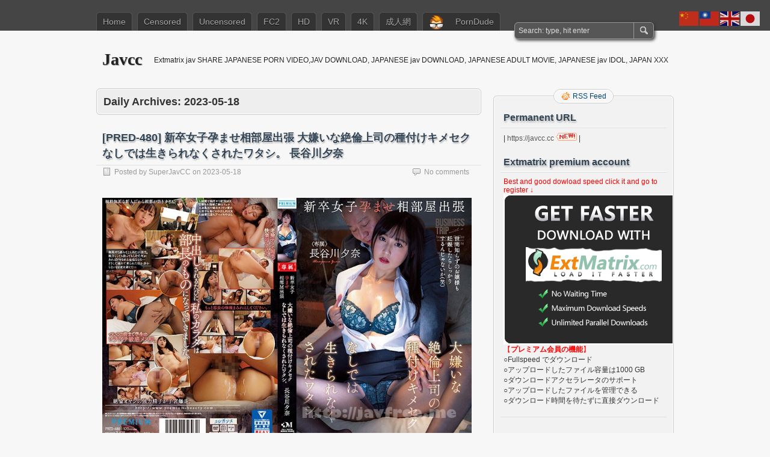

--- FILE ---
content_type: text/html; charset=UTF-8
request_url: https://javcc.com/2023/05/18/
body_size: 44983
content:
<!DOCTYPE html PUBLIC "-//W3C//DTD XHTML 1.0 Transitional//EN" "http://www.w3.org/TR/xhtml1/DTD/xhtml1-transitional.dtd">
<html xmlns="http://www.w3.org/1999/xhtml" lang="en-GB" xmlns:fb="https://www.facebook.com/2008/fbml" xmlns:addthis="https://www.addthis.com/help/api-spec" >
<head profile="http://gmpg.org/xfn/11">
	<meta http-equiv="Content-Type" content="text/html; charset=UTF-8" />
	<title>2023-05-18 - Javcc</title>
	<link rel="stylesheet" type="text/css" media="all" href="https://javcc.com/wp-content/themes/zbench/style.css" />
	<link rel="pingback" href="https://javcc.com/xmlrpc.php" />
	<meta name='robots' content='noindex, follow' />

	<!-- This site is optimized with the Yoast SEO plugin v22.6 - https://yoast.com/wordpress/plugins/seo/ -->
	<meta property="og:locale" content="en_GB" />
	<meta property="og:type" content="website" />
	<meta property="og:title" content="2023-05-18 - Javcc" />
	<meta property="og:url" content="https://javcc.com/2023/05/18/" />
	<meta property="og:site_name" content="Javcc" />
	<meta name="twitter:card" content="summary_large_image" />
	<meta name="twitter:site" content="@javcccc" />
	<script type="application/ld+json" class="yoast-schema-graph">{"@context":"https://schema.org","@graph":[{"@type":"CollectionPage","@id":"https://javcc.com/2023/05/18/","url":"https://javcc.com/2023/05/18/","name":"2023-05-18 - Javcc","isPartOf":{"@id":"https://javcc.com/#website"},"breadcrumb":{"@id":"https://javcc.com/2023/05/18/#breadcrumb"},"inLanguage":"en-GB"},{"@type":"BreadcrumbList","@id":"https://javcc.com/2023/05/18/#breadcrumb","itemListElement":[{"@type":"ListItem","position":1,"name":"Home","item":"https://javcc.com/"},{"@type":"ListItem","position":2,"name":"Archives for 2023-05-18"}]},{"@type":"WebSite","@id":"https://javcc.com/#website","url":"https://javcc.com/","name":"Javcc","description":"Extmatrix jav SHARE JAPANESE PORN VIDEO,JAV DOWNLOAD, JAPANESE jav DOWNLOAD, JAPANESE ADULT MOVIE, JAPANESE jav IDOL, JAPAN XXX","publisher":{"@id":"https://javcc.com/#/schema/person/3d433964d4cef15e6f237032d1a0aaea"},"potentialAction":[{"@type":"SearchAction","target":{"@type":"EntryPoint","urlTemplate":"https://javcc.com/?s={search_term_string}"},"query-input":"required name=search_term_string"}],"inLanguage":"en-GB"},{"@type":["Person","Organization"],"@id":"https://javcc.com/#/schema/person/3d433964d4cef15e6f237032d1a0aaea","name":"管理員","image":{"@type":"ImageObject","inLanguage":"en-GB","@id":"https://javcc.com/#/schema/person/image/","url":"https://secure.gravatar.com/avatar/dc0572fb070b83d69d9fec38d913ee20?s=96&d=mm&r=g","contentUrl":"https://secure.gravatar.com/avatar/dc0572fb070b83d69d9fec38d913ee20?s=96&d=mm&r=g","caption":"管理員"},"logo":{"@id":"https://javcc.com/#/schema/person/image/"}}]}</script>
	<!-- / Yoast SEO plugin. -->


<link rel='dns-prefetch' href='//s7.addthis.com' />
<link rel="alternate" type="application/rss+xml" title="Javcc &raquo; Feed" href="https://javcc.com/feed/" />
<link rel="alternate" type="application/rss+xml" title="Javcc &raquo; Comments Feed" href="https://javcc.com/comments/feed/" />
<script type="text/javascript">
window._wpemojiSettings = {"baseUrl":"https:\/\/s.w.org\/images\/core\/emoji\/14.0.0\/72x72\/","ext":".png","svgUrl":"https:\/\/s.w.org\/images\/core\/emoji\/14.0.0\/svg\/","svgExt":".svg","source":{"concatemoji":"https:\/\/javcc.com\/wp-includes\/js\/wp-emoji-release.min.js?ver=6.3.4"}};
/*! This file is auto-generated */
!function(i,n){var o,s,e;function c(e){try{var t={supportTests:e,timestamp:(new Date).valueOf()};sessionStorage.setItem(o,JSON.stringify(t))}catch(e){}}function p(e,t,n){e.clearRect(0,0,e.canvas.width,e.canvas.height),e.fillText(t,0,0);var t=new Uint32Array(e.getImageData(0,0,e.canvas.width,e.canvas.height).data),r=(e.clearRect(0,0,e.canvas.width,e.canvas.height),e.fillText(n,0,0),new Uint32Array(e.getImageData(0,0,e.canvas.width,e.canvas.height).data));return t.every(function(e,t){return e===r[t]})}function u(e,t,n){switch(t){case"flag":return n(e,"\ud83c\udff3\ufe0f\u200d\u26a7\ufe0f","\ud83c\udff3\ufe0f\u200b\u26a7\ufe0f")?!1:!n(e,"\ud83c\uddfa\ud83c\uddf3","\ud83c\uddfa\u200b\ud83c\uddf3")&&!n(e,"\ud83c\udff4\udb40\udc67\udb40\udc62\udb40\udc65\udb40\udc6e\udb40\udc67\udb40\udc7f","\ud83c\udff4\u200b\udb40\udc67\u200b\udb40\udc62\u200b\udb40\udc65\u200b\udb40\udc6e\u200b\udb40\udc67\u200b\udb40\udc7f");case"emoji":return!n(e,"\ud83e\udef1\ud83c\udffb\u200d\ud83e\udef2\ud83c\udfff","\ud83e\udef1\ud83c\udffb\u200b\ud83e\udef2\ud83c\udfff")}return!1}function f(e,t,n){var r="undefined"!=typeof WorkerGlobalScope&&self instanceof WorkerGlobalScope?new OffscreenCanvas(300,150):i.createElement("canvas"),a=r.getContext("2d",{willReadFrequently:!0}),o=(a.textBaseline="top",a.font="600 32px Arial",{});return e.forEach(function(e){o[e]=t(a,e,n)}),o}function t(e){var t=i.createElement("script");t.src=e,t.defer=!0,i.head.appendChild(t)}"undefined"!=typeof Promise&&(o="wpEmojiSettingsSupports",s=["flag","emoji"],n.supports={everything:!0,everythingExceptFlag:!0},e=new Promise(function(e){i.addEventListener("DOMContentLoaded",e,{once:!0})}),new Promise(function(t){var n=function(){try{var e=JSON.parse(sessionStorage.getItem(o));if("object"==typeof e&&"number"==typeof e.timestamp&&(new Date).valueOf()<e.timestamp+604800&&"object"==typeof e.supportTests)return e.supportTests}catch(e){}return null}();if(!n){if("undefined"!=typeof Worker&&"undefined"!=typeof OffscreenCanvas&&"undefined"!=typeof URL&&URL.createObjectURL&&"undefined"!=typeof Blob)try{var e="postMessage("+f.toString()+"("+[JSON.stringify(s),u.toString(),p.toString()].join(",")+"));",r=new Blob([e],{type:"text/javascript"}),a=new Worker(URL.createObjectURL(r),{name:"wpTestEmojiSupports"});return void(a.onmessage=function(e){c(n=e.data),a.terminate(),t(n)})}catch(e){}c(n=f(s,u,p))}t(n)}).then(function(e){for(var t in e)n.supports[t]=e[t],n.supports.everything=n.supports.everything&&n.supports[t],"flag"!==t&&(n.supports.everythingExceptFlag=n.supports.everythingExceptFlag&&n.supports[t]);n.supports.everythingExceptFlag=n.supports.everythingExceptFlag&&!n.supports.flag,n.DOMReady=!1,n.readyCallback=function(){n.DOMReady=!0}}).then(function(){return e}).then(function(){var e;n.supports.everything||(n.readyCallback(),(e=n.source||{}).concatemoji?t(e.concatemoji):e.wpemoji&&e.twemoji&&(t(e.twemoji),t(e.wpemoji)))}))}((window,document),window._wpemojiSettings);
</script>
<style type="text/css">
img.wp-smiley,
img.emoji {
	display: inline !important;
	border: none !important;
	box-shadow: none !important;
	height: 1em !important;
	width: 1em !important;
	margin: 0 0.07em !important;
	vertical-align: -0.1em !important;
	background: none !important;
	padding: 0 !important;
}
</style>
	<link rel='stylesheet' id='wp-block-library-css' href='https://javcc.com/wp-includes/css/dist/block-library/style.min.css?ver=6.3.4' type='text/css' media='all' />
<style id='classic-theme-styles-inline-css' type='text/css'>
/*! This file is auto-generated */
.wp-block-button__link{color:#fff;background-color:#32373c;border-radius:9999px;box-shadow:none;text-decoration:none;padding:calc(.667em + 2px) calc(1.333em + 2px);font-size:1.125em}.wp-block-file__button{background:#32373c;color:#fff;text-decoration:none}
</style>
<style id='global-styles-inline-css' type='text/css'>
body{--wp--preset--color--black: #000000;--wp--preset--color--cyan-bluish-gray: #abb8c3;--wp--preset--color--white: #ffffff;--wp--preset--color--pale-pink: #f78da7;--wp--preset--color--vivid-red: #cf2e2e;--wp--preset--color--luminous-vivid-orange: #ff6900;--wp--preset--color--luminous-vivid-amber: #fcb900;--wp--preset--color--light-green-cyan: #7bdcb5;--wp--preset--color--vivid-green-cyan: #00d084;--wp--preset--color--pale-cyan-blue: #8ed1fc;--wp--preset--color--vivid-cyan-blue: #0693e3;--wp--preset--color--vivid-purple: #9b51e0;--wp--preset--gradient--vivid-cyan-blue-to-vivid-purple: linear-gradient(135deg,rgba(6,147,227,1) 0%,rgb(155,81,224) 100%);--wp--preset--gradient--light-green-cyan-to-vivid-green-cyan: linear-gradient(135deg,rgb(122,220,180) 0%,rgb(0,208,130) 100%);--wp--preset--gradient--luminous-vivid-amber-to-luminous-vivid-orange: linear-gradient(135deg,rgba(252,185,0,1) 0%,rgba(255,105,0,1) 100%);--wp--preset--gradient--luminous-vivid-orange-to-vivid-red: linear-gradient(135deg,rgba(255,105,0,1) 0%,rgb(207,46,46) 100%);--wp--preset--gradient--very-light-gray-to-cyan-bluish-gray: linear-gradient(135deg,rgb(238,238,238) 0%,rgb(169,184,195) 100%);--wp--preset--gradient--cool-to-warm-spectrum: linear-gradient(135deg,rgb(74,234,220) 0%,rgb(151,120,209) 20%,rgb(207,42,186) 40%,rgb(238,44,130) 60%,rgb(251,105,98) 80%,rgb(254,248,76) 100%);--wp--preset--gradient--blush-light-purple: linear-gradient(135deg,rgb(255,206,236) 0%,rgb(152,150,240) 100%);--wp--preset--gradient--blush-bordeaux: linear-gradient(135deg,rgb(254,205,165) 0%,rgb(254,45,45) 50%,rgb(107,0,62) 100%);--wp--preset--gradient--luminous-dusk: linear-gradient(135deg,rgb(255,203,112) 0%,rgb(199,81,192) 50%,rgb(65,88,208) 100%);--wp--preset--gradient--pale-ocean: linear-gradient(135deg,rgb(255,245,203) 0%,rgb(182,227,212) 50%,rgb(51,167,181) 100%);--wp--preset--gradient--electric-grass: linear-gradient(135deg,rgb(202,248,128) 0%,rgb(113,206,126) 100%);--wp--preset--gradient--midnight: linear-gradient(135deg,rgb(2,3,129) 0%,rgb(40,116,252) 100%);--wp--preset--font-size--small: 13px;--wp--preset--font-size--medium: 20px;--wp--preset--font-size--large: 36px;--wp--preset--font-size--x-large: 42px;--wp--preset--spacing--20: 0.44rem;--wp--preset--spacing--30: 0.67rem;--wp--preset--spacing--40: 1rem;--wp--preset--spacing--50: 1.5rem;--wp--preset--spacing--60: 2.25rem;--wp--preset--spacing--70: 3.38rem;--wp--preset--spacing--80: 5.06rem;--wp--preset--shadow--natural: 6px 6px 9px rgba(0, 0, 0, 0.2);--wp--preset--shadow--deep: 12px 12px 50px rgba(0, 0, 0, 0.4);--wp--preset--shadow--sharp: 6px 6px 0px rgba(0, 0, 0, 0.2);--wp--preset--shadow--outlined: 6px 6px 0px -3px rgba(255, 255, 255, 1), 6px 6px rgba(0, 0, 0, 1);--wp--preset--shadow--crisp: 6px 6px 0px rgba(0, 0, 0, 1);}:where(.is-layout-flex){gap: 0.5em;}:where(.is-layout-grid){gap: 0.5em;}body .is-layout-flow > .alignleft{float: left;margin-inline-start: 0;margin-inline-end: 2em;}body .is-layout-flow > .alignright{float: right;margin-inline-start: 2em;margin-inline-end: 0;}body .is-layout-flow > .aligncenter{margin-left: auto !important;margin-right: auto !important;}body .is-layout-constrained > .alignleft{float: left;margin-inline-start: 0;margin-inline-end: 2em;}body .is-layout-constrained > .alignright{float: right;margin-inline-start: 2em;margin-inline-end: 0;}body .is-layout-constrained > .aligncenter{margin-left: auto !important;margin-right: auto !important;}body .is-layout-constrained > :where(:not(.alignleft):not(.alignright):not(.alignfull)){max-width: var(--wp--style--global--content-size);margin-left: auto !important;margin-right: auto !important;}body .is-layout-constrained > .alignwide{max-width: var(--wp--style--global--wide-size);}body .is-layout-flex{display: flex;}body .is-layout-flex{flex-wrap: wrap;align-items: center;}body .is-layout-flex > *{margin: 0;}body .is-layout-grid{display: grid;}body .is-layout-grid > *{margin: 0;}:where(.wp-block-columns.is-layout-flex){gap: 2em;}:where(.wp-block-columns.is-layout-grid){gap: 2em;}:where(.wp-block-post-template.is-layout-flex){gap: 1.25em;}:where(.wp-block-post-template.is-layout-grid){gap: 1.25em;}.has-black-color{color: var(--wp--preset--color--black) !important;}.has-cyan-bluish-gray-color{color: var(--wp--preset--color--cyan-bluish-gray) !important;}.has-white-color{color: var(--wp--preset--color--white) !important;}.has-pale-pink-color{color: var(--wp--preset--color--pale-pink) !important;}.has-vivid-red-color{color: var(--wp--preset--color--vivid-red) !important;}.has-luminous-vivid-orange-color{color: var(--wp--preset--color--luminous-vivid-orange) !important;}.has-luminous-vivid-amber-color{color: var(--wp--preset--color--luminous-vivid-amber) !important;}.has-light-green-cyan-color{color: var(--wp--preset--color--light-green-cyan) !important;}.has-vivid-green-cyan-color{color: var(--wp--preset--color--vivid-green-cyan) !important;}.has-pale-cyan-blue-color{color: var(--wp--preset--color--pale-cyan-blue) !important;}.has-vivid-cyan-blue-color{color: var(--wp--preset--color--vivid-cyan-blue) !important;}.has-vivid-purple-color{color: var(--wp--preset--color--vivid-purple) !important;}.has-black-background-color{background-color: var(--wp--preset--color--black) !important;}.has-cyan-bluish-gray-background-color{background-color: var(--wp--preset--color--cyan-bluish-gray) !important;}.has-white-background-color{background-color: var(--wp--preset--color--white) !important;}.has-pale-pink-background-color{background-color: var(--wp--preset--color--pale-pink) !important;}.has-vivid-red-background-color{background-color: var(--wp--preset--color--vivid-red) !important;}.has-luminous-vivid-orange-background-color{background-color: var(--wp--preset--color--luminous-vivid-orange) !important;}.has-luminous-vivid-amber-background-color{background-color: var(--wp--preset--color--luminous-vivid-amber) !important;}.has-light-green-cyan-background-color{background-color: var(--wp--preset--color--light-green-cyan) !important;}.has-vivid-green-cyan-background-color{background-color: var(--wp--preset--color--vivid-green-cyan) !important;}.has-pale-cyan-blue-background-color{background-color: var(--wp--preset--color--pale-cyan-blue) !important;}.has-vivid-cyan-blue-background-color{background-color: var(--wp--preset--color--vivid-cyan-blue) !important;}.has-vivid-purple-background-color{background-color: var(--wp--preset--color--vivid-purple) !important;}.has-black-border-color{border-color: var(--wp--preset--color--black) !important;}.has-cyan-bluish-gray-border-color{border-color: var(--wp--preset--color--cyan-bluish-gray) !important;}.has-white-border-color{border-color: var(--wp--preset--color--white) !important;}.has-pale-pink-border-color{border-color: var(--wp--preset--color--pale-pink) !important;}.has-vivid-red-border-color{border-color: var(--wp--preset--color--vivid-red) !important;}.has-luminous-vivid-orange-border-color{border-color: var(--wp--preset--color--luminous-vivid-orange) !important;}.has-luminous-vivid-amber-border-color{border-color: var(--wp--preset--color--luminous-vivid-amber) !important;}.has-light-green-cyan-border-color{border-color: var(--wp--preset--color--light-green-cyan) !important;}.has-vivid-green-cyan-border-color{border-color: var(--wp--preset--color--vivid-green-cyan) !important;}.has-pale-cyan-blue-border-color{border-color: var(--wp--preset--color--pale-cyan-blue) !important;}.has-vivid-cyan-blue-border-color{border-color: var(--wp--preset--color--vivid-cyan-blue) !important;}.has-vivid-purple-border-color{border-color: var(--wp--preset--color--vivid-purple) !important;}.has-vivid-cyan-blue-to-vivid-purple-gradient-background{background: var(--wp--preset--gradient--vivid-cyan-blue-to-vivid-purple) !important;}.has-light-green-cyan-to-vivid-green-cyan-gradient-background{background: var(--wp--preset--gradient--light-green-cyan-to-vivid-green-cyan) !important;}.has-luminous-vivid-amber-to-luminous-vivid-orange-gradient-background{background: var(--wp--preset--gradient--luminous-vivid-amber-to-luminous-vivid-orange) !important;}.has-luminous-vivid-orange-to-vivid-red-gradient-background{background: var(--wp--preset--gradient--luminous-vivid-orange-to-vivid-red) !important;}.has-very-light-gray-to-cyan-bluish-gray-gradient-background{background: var(--wp--preset--gradient--very-light-gray-to-cyan-bluish-gray) !important;}.has-cool-to-warm-spectrum-gradient-background{background: var(--wp--preset--gradient--cool-to-warm-spectrum) !important;}.has-blush-light-purple-gradient-background{background: var(--wp--preset--gradient--blush-light-purple) !important;}.has-blush-bordeaux-gradient-background{background: var(--wp--preset--gradient--blush-bordeaux) !important;}.has-luminous-dusk-gradient-background{background: var(--wp--preset--gradient--luminous-dusk) !important;}.has-pale-ocean-gradient-background{background: var(--wp--preset--gradient--pale-ocean) !important;}.has-electric-grass-gradient-background{background: var(--wp--preset--gradient--electric-grass) !important;}.has-midnight-gradient-background{background: var(--wp--preset--gradient--midnight) !important;}.has-small-font-size{font-size: var(--wp--preset--font-size--small) !important;}.has-medium-font-size{font-size: var(--wp--preset--font-size--medium) !important;}.has-large-font-size{font-size: var(--wp--preset--font-size--large) !important;}.has-x-large-font-size{font-size: var(--wp--preset--font-size--x-large) !important;}
.wp-block-navigation a:where(:not(.wp-element-button)){color: inherit;}
:where(.wp-block-post-template.is-layout-flex){gap: 1.25em;}:where(.wp-block-post-template.is-layout-grid){gap: 1.25em;}
:where(.wp-block-columns.is-layout-flex){gap: 2em;}:where(.wp-block-columns.is-layout-grid){gap: 2em;}
.wp-block-pullquote{font-size: 1.5em;line-height: 1.6;}
</style>
<link rel='stylesheet' id='menu-image-css' href='https://javcc.com/wp-content/plugins/menu-image/includes/css/menu-image.css?ver=3.13' type='text/css' media='all' />
<link rel='stylesheet' id='dashicons-css' href='https://javcc.com/wp-includes/css/dashicons.min.css?ver=6.3.4' type='text/css' media='all' />
<link rel='stylesheet' id='wp-pagenavi-css' href='https://javcc.com/wp-content/themes/zbench/pagenavi-css.css?ver=2.70' type='text/css' media='all' />
<link rel='stylesheet' id='addthis_all_pages-css' href='https://javcc.com/wp-content/plugins/addthis/frontend/build/addthis_wordpress_public.min.css?ver=6.3.4' type='text/css' media='all' />
<script type='text/javascript' src='https://javcc.com/wp-includes/js/jquery/jquery.min.js?ver=3.7.0' id='jquery-core-js'></script>
<script type='text/javascript' src='https://javcc.com/wp-includes/js/jquery/jquery-migrate.min.js?ver=3.4.1' id='jquery-migrate-js'></script>
<script type='text/javascript' src='https://javcc.com/wp-content/plugins/sco_ads_insert/js/debug-bar.js?ver=20121026' id='puc-debug-bar-js-js'></script>
<script type='text/javascript' src='https://javcc.com/wp-admin/admin-ajax.php?action=addthis_global_options_settings&#038;ver=6.3.4' id='addthis_global_options-js'></script>
<script type='text/javascript' src='https://s7.addthis.com/js/300/addthis_widget.js?ver=6.3.4#pubid=ra-5c347e002d6a331d' id='addthis_widget-js'></script>
<link rel="https://api.w.org/" href="https://javcc.com/wp-json/" /><link rel="EditURI" type="application/rsd+xml" title="RSD" href="https://javcc.com/xmlrpc.php?rsd" />
<meta name="generator" content="WordPress 6.3.4" />
<link rel="icon" href="https://javcc.com/wp-content/uploads/2020/08/cropped-icons8-bottom-40-32x32.png" sizes="32x32" />
<link rel="icon" href="https://javcc.com/wp-content/uploads/2020/08/cropped-icons8-bottom-40-192x192.png" sizes="192x192" />
<link rel="apple-touch-icon" href="https://javcc.com/wp-content/uploads/2020/08/cropped-icons8-bottom-40-180x180.png" />
<meta name="msapplication-TileImage" content="https://javcc.com/wp-content/uploads/2020/08/cropped-icons8-bottom-40-270x270.png" />
	<meta name="viewport" content="width=device-width"/><!-- for mobile -->
</head>
<body class="archive date">

<div id="nav">
	<div class="nav-inside">
		<div id="menus">
			<ul id="menus-dt" class="menus-dt">
				<li id="menu-item-228242" class="menu-item menu-item-type-custom menu-item-object-custom menu-item-home menu-item-228242"><a href="https://javcc.com">Home</a></li>
<li id="menu-item-228238" class="menu-item menu-item-type-taxonomy menu-item-object-category menu-item-228238"><a href="https://javcc.com/category/censored/">Censored</a></li>
<li id="menu-item-228240" class="menu-item menu-item-type-taxonomy menu-item-object-category menu-item-has-children menu-item-228240"><a href="https://javcc.com/category/uncensored/">Uncensored</a>
<ul class="sub-menu">
	<li id="menu-item-228243" class="menu-item menu-item-type-taxonomy menu-item-object-category menu-item-228243"><a href="https://javcc.com/category/1pondo/">1pondo</a></li>
	<li id="menu-item-228244" class="menu-item menu-item-type-taxonomy menu-item-object-category menu-item-228244"><a href="https://javcc.com/category/1000giri/">1000Giri</a></li>
	<li id="menu-item-228245" class="menu-item menu-item-type-taxonomy menu-item-object-category menu-item-228245"><a href="https://javcc.com/category/caribbeancom/">Caribbeancom</a></li>
	<li id="menu-item-228246" class="menu-item menu-item-type-taxonomy menu-item-object-category menu-item-228246"><a href="https://javcc.com/category/heyzo/">Heyzo</a></li>
	<li id="menu-item-228247" class="menu-item menu-item-type-taxonomy menu-item-object-category menu-item-228247"><a href="https://javcc.com/category/kin8tengoku/">Kin8tengoku</a></li>
	<li id="menu-item-228248" class="menu-item menu-item-type-taxonomy menu-item-object-category menu-item-228248"><a href="https://javcc.com/category/pacopacomama/">Pacopacomama</a></li>
	<li id="menu-item-228249" class="menu-item menu-item-type-taxonomy menu-item-object-category menu-item-228249"><a href="https://javcc.com/category/tokyo-hot/">Tokyo Hot</a></li>
	<li id="menu-item-228250" class="menu-item menu-item-type-taxonomy menu-item-object-category menu-item-228250"><a href="https://javcc.com/category/xxx-av/">xxx-av</a></li>
</ul>
</li>
<li id="menu-item-314209" class="menu-item menu-item-type-taxonomy menu-item-object-category menu-item-314209"><a href="https://javcc.com/category/fc2/">FC2</a></li>
<li id="menu-item-228239" class="menu-item menu-item-type-taxonomy menu-item-object-category menu-item-228239"><a href="https://javcc.com/category/hd/">HD</a></li>
<li id="menu-item-251334" class="menu-item menu-item-type-taxonomy menu-item-object-category menu-item-251334"><a href="https://javcc.com/category/vr/">VR</a></li>
<li id="menu-item-274231" class="menu-item menu-item-type-taxonomy menu-item-object-category menu-item-274231"><a href="https://javcc.com/category/4k/">4K</a></li>
<li id="menu-item-248570" class="menu-item menu-item-type-custom menu-item-object-custom menu-item-248570"><a target="_blank" rel="noopener" href="https://www.whichav.video">成人網</a></li>
<li id="menu-item-248849" class="menu-item menu-item-type-custom menu-item-object-custom menu-item-248849"><a target="_blank" rel="noopener" href="https://theporndude.com/ja" class="menu-image-title-after menu-image-not-hovered"><img width="24" height="24" src="https://javcc.com/wp-content/uploads/2022/07/theporndude.png" class="menu-image menu-image-title-after" alt="" decoding="async" /><span class="menu-image-title-after menu-image-title">PornDude</span></a></li>
			</ul>
			<ul id="menus-m" class="menus-m">
				<li>Menu</li>
			</ul>
		</div>
		<div id="search">
			<form id="searchform" method="get" action="https://javcc.com/">
<input type="text" value="Search: type, hit enter" onfocus="if (this.value == 'Search: type, hit enter') {this.value = '';}" onblur="if (this.value == '') {this.value = 'Search: type, hit enter';}" size="35" maxlength="50" name="s" id="s" />
<input type="submit" id="searchsubmit" value="SEARCH" />
</form>		</div>
	</div>
</div>
<div id="header">
		<div class="site_title">
		<h1><a href="https://javcc.com/">Javcc</a></h1>
		<h2>Extmatrix jav SHARE JAPANESE PORN VIDEO,JAV DOWNLOAD, JAPANESE jav DOWNLOAD, JAPANESE ADULT MOVIE, JAPANESE jav IDOL, JAPAN XXX</h2>
		<div class="clear"></div>
	</div>
	</div>
<div id="wrapper">
<div id="content">
		<div class="page-title">
					<h1>Daily Archives: <span>2023-05-18</span></h1>
			</div>
		<div class="post-370985 post type-post status-publish format-standard hentry category-censored" id="post-370985"><!-- post div -->
		<h2 class="title"><a href="https://javcc.com/pred-480-%e6%96%b0%e5%8d%92%e5%a5%b3%e5%ad%90%e5%ad%95%e3%81%be%e3%81%9b%e7%9b%b8%e9%83%a8%e5%b1%8b%e5%87%ba%e5%bc%b5-%e5%a4%a7%e5%ab%8c%e3%81%84%e3%81%aa%e7%b5%b6%e5%80%ab%e4%b8%8a%e5%8f%b8/" title="Permalink to [PRED-480] 新卒女子孕ませ相部屋出張 大嫌いな絶倫上司の種付けキメセクなしでは生きられなくされたワタシ。 長谷川夕奈">[PRED-480] 新卒女子孕ませ相部屋出張 大嫌いな絶倫上司の種付けキメセクなしでは生きられなくされたワタシ。 長谷川夕奈</a></h2>
		<div class="post-info-top">
			<span class="post-info-date">
				Posted by <a href="https://javcc.com/author/superjavcc/" title="View all posts by SuperJavCC" rel="author">SuperJavCC</a>
				on <a href="https://javcc.com/pred-480-%e6%96%b0%e5%8d%92%e5%a5%b3%e5%ad%90%e5%ad%95%e3%81%be%e3%81%9b%e7%9b%b8%e9%83%a8%e5%b1%8b%e5%87%ba%e5%bc%b5-%e5%a4%a7%e5%ab%8c%e3%81%84%e3%81%aa%e7%b5%b6%e5%80%ab%e4%b8%8a%e5%8f%b8/" title="09:38:06" rel="bookmark">2023-05-18</a>
							</span>
			<span class="gotocomments"><a href="https://javcc.com/pred-480-%e6%96%b0%e5%8d%92%e5%a5%b3%e5%ad%90%e5%ad%95%e3%81%be%e3%81%9b%e7%9b%b8%e9%83%a8%e5%b1%8b%e5%87%ba%e5%bc%b5-%e5%a4%a7%e5%ab%8c%e3%81%84%e3%81%aa%e7%b5%b6%e5%80%ab%e4%b8%8a%e5%8f%b8/#respond">No comments</a></span>
		</div>
		<div class="clear"></div>
		<div class="entry">
			<div class="at-above-post-arch-page addthis_tool" data-url="https://javcc.com/pred-480-%e6%96%b0%e5%8d%92%e5%a5%b3%e5%ad%90%e5%ad%95%e3%81%be%e3%81%9b%e7%9b%b8%e9%83%a8%e5%b1%8b%e5%87%ba%e5%bc%b5-%e5%a4%a7%e5%ab%8c%e3%81%84%e3%81%aa%e7%b5%b6%e5%80%ab%e4%b8%8a%e5%8f%b8/"></div><p><img decoding="async" src="https://cf.javfree.me/HLIC/PRED-480.jpg"/></p>
<blockquote>
<p><span id="more-277873"></span></p>
<p><span class="zbench-more-link"> <a href="https://javcc.com/pred-480-%e6%96%b0%e5%8d%92%e5%a5%b3%e5%ad%90%e5%ad%95%e3%81%be%e3%81%9b%e7%9b%b8%e9%83%a8%e5%b1%8b%e5%87%ba%e5%bc%b5-%e5%a4%a7%e5%ab%8c%e3%81%84%e3%81%aa%e7%b5%b6%e5%80%ab%e4%b8%8a%e5%8f%b8/#more-370985" class="more-link">Read more &raquo;</a></span></p></blockquote>
<!-- AddThis Advanced Settings above via filter on the_content --><!-- AddThis Advanced Settings below via filter on the_content --><!-- AddThis Advanced Settings generic via filter on the_content --><!-- AddThis Share Buttons above via filter on the_content --><!-- AddThis Share Buttons below via filter on the_content --><div class="at-below-post-arch-page addthis_tool" data-url="https://javcc.com/pred-480-%e6%96%b0%e5%8d%92%e5%a5%b3%e5%ad%90%e5%ad%95%e3%81%be%e3%81%9b%e7%9b%b8%e9%83%a8%e5%b1%8b%e5%87%ba%e5%bc%b5-%e5%a4%a7%e5%ab%8c%e3%81%84%e3%81%aa%e7%b5%b6%e5%80%ab%e4%b8%8a%e5%8f%b8/"></div><!-- AddThis Share Buttons generic via filter on the_content -->		</div><!-- END entry -->
	</div><!-- END post -->
	<div class='code-block code-block-1' style='margin: 8px 0; clear: both;'>
<script async type="application/javascript" src="https://a.realsrv.com/ad-provider.js"></script> 
 <ins class="adsbyexoclick" data-zoneid="4496518"></ins> 
 <script>(AdProvider = window.AdProvider || []).push({"serve": {}});</script>
</div>
	<div class="post-370986 post type-post status-publish format-standard hentry category-censored" id="post-370986"><!-- post div -->
		<h2 class="title"><a href="https://javcc.com/pred-482-%e3%83%88%e3%83%aa%e3%83%97%e3%83%ab%e7%97%b4%e5%a5%b3%e3%83%8a%e3%83%bc%e3%82%b9%e3%83%8f%e3%83%bc%e3%83%ac%e3%83%a0-%e6%ac%b2%e6%b1%82%e4%b8%8d%e6%ba%80%e3%81%aa%e7%9c%8b%e8%ad%b7/" title="Permalink to [PRED-482] トリプル痴女ナースハーレム 欲求不満な看護師の3点責めコンビネーションで何度も何度も中出しさせられる！ 西野絵美 木下ひまり 波多野結衣">[PRED-482] トリプル痴女ナースハーレム 欲求不満な看護師の3点責めコンビネーションで何度も何度も中出しさせられる！ 西野絵美 木下ひまり 波多野結衣</a></h2>
		<div class="post-info-top">
			<span class="post-info-date">
				Posted by <a href="https://javcc.com/author/superjavcc/" title="View all posts by SuperJavCC" rel="author">SuperJavCC</a>
				on <a href="https://javcc.com/pred-482-%e3%83%88%e3%83%aa%e3%83%97%e3%83%ab%e7%97%b4%e5%a5%b3%e3%83%8a%e3%83%bc%e3%82%b9%e3%83%8f%e3%83%bc%e3%83%ac%e3%83%a0-%e6%ac%b2%e6%b1%82%e4%b8%8d%e6%ba%80%e3%81%aa%e7%9c%8b%e8%ad%b7/" title="09:38:05" rel="bookmark">2023-05-18</a>
							</span>
			<span class="gotocomments"><a href="https://javcc.com/pred-482-%e3%83%88%e3%83%aa%e3%83%97%e3%83%ab%e7%97%b4%e5%a5%b3%e3%83%8a%e3%83%bc%e3%82%b9%e3%83%8f%e3%83%bc%e3%83%ac%e3%83%a0-%e6%ac%b2%e6%b1%82%e4%b8%8d%e6%ba%80%e3%81%aa%e7%9c%8b%e8%ad%b7/#respond">No comments</a></span>
		</div>
		<div class="clear"></div>
		<div class="entry">
			<div class="at-above-post-arch-page addthis_tool" data-url="https://javcc.com/pred-482-%e3%83%88%e3%83%aa%e3%83%97%e3%83%ab%e7%97%b4%e5%a5%b3%e3%83%8a%e3%83%bc%e3%82%b9%e3%83%8f%e3%83%bc%e3%83%ac%e3%83%a0-%e6%ac%b2%e6%b1%82%e4%b8%8d%e6%ba%80%e3%81%aa%e7%9c%8b%e8%ad%b7/"></div><p><img decoding="async" src="https://cf.javfree.me/HLIC/PRED-482.jpg"/></p>
<blockquote>
<p><span id="more-277874"></span></p>
<p><span class="zbench-more-link"> <a href="https://javcc.com/pred-482-%e3%83%88%e3%83%aa%e3%83%97%e3%83%ab%e7%97%b4%e5%a5%b3%e3%83%8a%e3%83%bc%e3%82%b9%e3%83%8f%e3%83%bc%e3%83%ac%e3%83%a0-%e6%ac%b2%e6%b1%82%e4%b8%8d%e6%ba%80%e3%81%aa%e7%9c%8b%e8%ad%b7/#more-370986" class="more-link">Read more &raquo;</a></span></p></blockquote>
<!-- AddThis Advanced Settings above via filter on the_content --><!-- AddThis Advanced Settings below via filter on the_content --><!-- AddThis Advanced Settings generic via filter on the_content --><!-- AddThis Share Buttons above via filter on the_content --><!-- AddThis Share Buttons below via filter on the_content --><div class="at-below-post-arch-page addthis_tool" data-url="https://javcc.com/pred-482-%e3%83%88%e3%83%aa%e3%83%97%e3%83%ab%e7%97%b4%e5%a5%b3%e3%83%8a%e3%83%bc%e3%82%b9%e3%83%8f%e3%83%bc%e3%83%ac%e3%83%a0-%e6%ac%b2%e6%b1%82%e4%b8%8d%e6%ba%80%e3%81%aa%e7%9c%8b%e8%ad%b7/"></div><!-- AddThis Share Buttons generic via filter on the_content -->		</div><!-- END entry -->
	</div><!-- END post -->
	<div class='code-block code-block-1' style='margin: 8px 0; clear: both;'>
<script async type="application/javascript" src="https://a.realsrv.com/ad-provider.js"></script> 
 <ins class="adsbyexoclick" data-zoneid="4496518"></ins> 
 <script>(AdProvider = window.AdProvider || []).push({"serve": {}});</script>
</div>
	<div class="post-370987 post type-post status-publish format-standard hentry category-censored" id="post-370987"><!-- post div -->
		<h2 class="title"><a href="https://javcc.com/pred-486-%e5%b7%a8%e4%b9%b3%e5%a5%b3%e5%ad%90%e3%82%a2%e3%83%8a-%e3%83%93%e3%82%af%e3%83%93%e3%82%af%e3%83%83%ef%bc%81%e3%81%b7%e3%82%8b%e3%82%93%e3%81%a3%ef%bc%81%e5%88%9d%e3%82%81%e3%81%a6/" title="Permalink to [PRED-486] 巨乳女子アナ ビクビクッ！ぷるんっ！初めてづくし4本番 広瀬ゆり">[PRED-486] 巨乳女子アナ ビクビクッ！ぷるんっ！初めてづくし4本番 広瀬ゆり</a></h2>
		<div class="post-info-top">
			<span class="post-info-date">
				Posted by <a href="https://javcc.com/author/superjavcc/" title="View all posts by SuperJavCC" rel="author">SuperJavCC</a>
				on <a href="https://javcc.com/pred-486-%e5%b7%a8%e4%b9%b3%e5%a5%b3%e5%ad%90%e3%82%a2%e3%83%8a-%e3%83%93%e3%82%af%e3%83%93%e3%82%af%e3%83%83%ef%bc%81%e3%81%b7%e3%82%8b%e3%82%93%e3%81%a3%ef%bc%81%e5%88%9d%e3%82%81%e3%81%a6/" title="09:38:04" rel="bookmark">2023-05-18</a>
							</span>
			<span class="gotocomments"><a href="https://javcc.com/pred-486-%e5%b7%a8%e4%b9%b3%e5%a5%b3%e5%ad%90%e3%82%a2%e3%83%8a-%e3%83%93%e3%82%af%e3%83%93%e3%82%af%e3%83%83%ef%bc%81%e3%81%b7%e3%82%8b%e3%82%93%e3%81%a3%ef%bc%81%e5%88%9d%e3%82%81%e3%81%a6/#respond">No comments</a></span>
		</div>
		<div class="clear"></div>
		<div class="entry">
			<div class="at-above-post-arch-page addthis_tool" data-url="https://javcc.com/pred-486-%e5%b7%a8%e4%b9%b3%e5%a5%b3%e5%ad%90%e3%82%a2%e3%83%8a-%e3%83%93%e3%82%af%e3%83%93%e3%82%af%e3%83%83%ef%bc%81%e3%81%b7%e3%82%8b%e3%82%93%e3%81%a3%ef%bc%81%e5%88%9d%e3%82%81%e3%81%a6/"></div><p><img decoding="async" src="https://cf.javfree.me/HLIC/PRED-486.jpg"/></p>
<blockquote>
<p><span id="more-277875"></span></p>
<p><span class="zbench-more-link"> <a href="https://javcc.com/pred-486-%e5%b7%a8%e4%b9%b3%e5%a5%b3%e5%ad%90%e3%82%a2%e3%83%8a-%e3%83%93%e3%82%af%e3%83%93%e3%82%af%e3%83%83%ef%bc%81%e3%81%b7%e3%82%8b%e3%82%93%e3%81%a3%ef%bc%81%e5%88%9d%e3%82%81%e3%81%a6/#more-370987" class="more-link">Read more &raquo;</a></span></p></blockquote>
<!-- AddThis Advanced Settings above via filter on the_content --><!-- AddThis Advanced Settings below via filter on the_content --><!-- AddThis Advanced Settings generic via filter on the_content --><!-- AddThis Share Buttons above via filter on the_content --><!-- AddThis Share Buttons below via filter on the_content --><div class="at-below-post-arch-page addthis_tool" data-url="https://javcc.com/pred-486-%e5%b7%a8%e4%b9%b3%e5%a5%b3%e5%ad%90%e3%82%a2%e3%83%8a-%e3%83%93%e3%82%af%e3%83%93%e3%82%af%e3%83%83%ef%bc%81%e3%81%b7%e3%82%8b%e3%82%93%e3%81%a3%ef%bc%81%e5%88%9d%e3%82%81%e3%81%a6/"></div><!-- AddThis Share Buttons generic via filter on the_content -->		</div><!-- END entry -->
	</div><!-- END post -->
	<div class='code-block code-block-1' style='margin: 8px 0; clear: both;'>
<script async type="application/javascript" src="https://a.realsrv.com/ad-provider.js"></script> 
 <ins class="adsbyexoclick" data-zoneid="4496518"></ins> 
 <script>(AdProvider = window.AdProvider || []).push({"serve": {}});</script>
</div>
	<div class="post-370988 post type-post status-publish format-standard hentry category-censored" id="post-370988"><!-- post div -->
		<h2 class="title"><a href="https://javcc.com/pred-495-175cm%e3%80%81%e6%80%a7%e6%ac%b2%e3%81%ae%e3%81%8b%e3%81%9f%e3%81%be%e3%82%8a%e3%80%82%e3%82%a2%e3%83%8a%e3%82%bf%e3%82%82%e9%80%86%e3%83%8a%e3%83%b3%e3%81%95%e3%82%8c%e3%82%8b%e3%81%8b/" title="Permalink to [PRED-495] 175cm、性欲のかたまり。アナタも逆ナンされるかもしれない現役看護師AVデビュー 佐野ゆま">[PRED-495] 175cm、性欲のかたまり。アナタも逆ナンされるかもしれない現役看護師AVデビュー 佐野ゆま</a></h2>
		<div class="post-info-top">
			<span class="post-info-date">
				Posted by <a href="https://javcc.com/author/superjavcc/" title="View all posts by SuperJavCC" rel="author">SuperJavCC</a>
				on <a href="https://javcc.com/pred-495-175cm%e3%80%81%e6%80%a7%e6%ac%b2%e3%81%ae%e3%81%8b%e3%81%9f%e3%81%be%e3%82%8a%e3%80%82%e3%82%a2%e3%83%8a%e3%82%bf%e3%82%82%e9%80%86%e3%83%8a%e3%83%b3%e3%81%95%e3%82%8c%e3%82%8b%e3%81%8b/" title="09:38:02" rel="bookmark">2023-05-18</a>
							</span>
			<span class="gotocomments"><a href="https://javcc.com/pred-495-175cm%e3%80%81%e6%80%a7%e6%ac%b2%e3%81%ae%e3%81%8b%e3%81%9f%e3%81%be%e3%82%8a%e3%80%82%e3%82%a2%e3%83%8a%e3%82%bf%e3%82%82%e9%80%86%e3%83%8a%e3%83%b3%e3%81%95%e3%82%8c%e3%82%8b%e3%81%8b/#respond">No comments</a></span>
		</div>
		<div class="clear"></div>
		<div class="entry">
			<div class="at-above-post-arch-page addthis_tool" data-url="https://javcc.com/pred-495-175cm%e3%80%81%e6%80%a7%e6%ac%b2%e3%81%ae%e3%81%8b%e3%81%9f%e3%81%be%e3%82%8a%e3%80%82%e3%82%a2%e3%83%8a%e3%82%bf%e3%82%82%e9%80%86%e3%83%8a%e3%83%b3%e3%81%95%e3%82%8c%e3%82%8b%e3%81%8b/"></div><p><img decoding="async" src="https://cf.javfree.me/HLIC/PRED-495.jpg"/></p>
<blockquote>
<p><span id="more-277876"></span></p>
<p><span class="zbench-more-link"> <a href="https://javcc.com/pred-495-175cm%e3%80%81%e6%80%a7%e6%ac%b2%e3%81%ae%e3%81%8b%e3%81%9f%e3%81%be%e3%82%8a%e3%80%82%e3%82%a2%e3%83%8a%e3%82%bf%e3%82%82%e9%80%86%e3%83%8a%e3%83%b3%e3%81%95%e3%82%8c%e3%82%8b%e3%81%8b/#more-370988" class="more-link">Read more &raquo;</a></span></p></blockquote>
<!-- AddThis Advanced Settings above via filter on the_content --><!-- AddThis Advanced Settings below via filter on the_content --><!-- AddThis Advanced Settings generic via filter on the_content --><!-- AddThis Share Buttons above via filter on the_content --><!-- AddThis Share Buttons below via filter on the_content --><div class="at-below-post-arch-page addthis_tool" data-url="https://javcc.com/pred-495-175cm%e3%80%81%e6%80%a7%e6%ac%b2%e3%81%ae%e3%81%8b%e3%81%9f%e3%81%be%e3%82%8a%e3%80%82%e3%82%a2%e3%83%8a%e3%82%bf%e3%82%82%e9%80%86%e3%83%8a%e3%83%b3%e3%81%95%e3%82%8c%e3%82%8b%e3%81%8b/"></div><!-- AddThis Share Buttons generic via filter on the_content -->		</div><!-- END entry -->
	</div><!-- END post -->
	<div class='code-block code-block-1' style='margin: 8px 0; clear: both;'>
<script async type="application/javascript" src="https://a.realsrv.com/ad-provider.js"></script> 
 <ins class="adsbyexoclick" data-zoneid="4496518"></ins> 
 <script>(AdProvider = window.AdProvider || []).push({"serve": {}});</script>
</div>
	<div class="post-370989 post type-post status-publish format-standard hentry category-censored" id="post-370989"><!-- post div -->
		<h2 class="title"><a href="https://javcc.com/pred-483-%e7%be%8e%e8%84%9aca-%e7%b2%98%e7%9d%80%e3%82%aa%e3%83%a4%e3%82%b8%e3%81%ab%e5%a0%95%e3%81%a8%e3%81%95%e3%82%8c%e3%81%a6%e8%82%89%e4%be%bf%e5%99%a8%e3%81%b8%e3%81%ae%e8%aa%bf/" title="Permalink to [PRED-483] 美脚CA 粘着オヤジに堕とされて…肉便器への調教フライト 白峰ミウ">[PRED-483] 美脚CA 粘着オヤジに堕とされて…肉便器への調教フライト 白峰ミウ</a></h2>
		<div class="post-info-top">
			<span class="post-info-date">
				Posted by <a href="https://javcc.com/author/superjavcc/" title="View all posts by SuperJavCC" rel="author">SuperJavCC</a>
				on <a href="https://javcc.com/pred-483-%e7%be%8e%e8%84%9aca-%e7%b2%98%e7%9d%80%e3%82%aa%e3%83%a4%e3%82%b8%e3%81%ab%e5%a0%95%e3%81%a8%e3%81%95%e3%82%8c%e3%81%a6%e8%82%89%e4%be%bf%e5%99%a8%e3%81%b8%e3%81%ae%e8%aa%bf/" title="09:38:00" rel="bookmark">2023-05-18</a>
							</span>
			<span class="gotocomments"><a href="https://javcc.com/pred-483-%e7%be%8e%e8%84%9aca-%e7%b2%98%e7%9d%80%e3%82%aa%e3%83%a4%e3%82%b8%e3%81%ab%e5%a0%95%e3%81%a8%e3%81%95%e3%82%8c%e3%81%a6%e8%82%89%e4%be%bf%e5%99%a8%e3%81%b8%e3%81%ae%e8%aa%bf/#respond">No comments</a></span>
		</div>
		<div class="clear"></div>
		<div class="entry">
			<div class="at-above-post-arch-page addthis_tool" data-url="https://javcc.com/pred-483-%e7%be%8e%e8%84%9aca-%e7%b2%98%e7%9d%80%e3%82%aa%e3%83%a4%e3%82%b8%e3%81%ab%e5%a0%95%e3%81%a8%e3%81%95%e3%82%8c%e3%81%a6%e8%82%89%e4%be%bf%e5%99%a8%e3%81%b8%e3%81%ae%e8%aa%bf/"></div><p><img decoding="async" src="https://cf.javfree.me/HLIC/PRED-483.jpg"/></p>
<blockquote>
<p><span id="more-277877"></span></p>
<p><span class="zbench-more-link"> <a href="https://javcc.com/pred-483-%e7%be%8e%e8%84%9aca-%e7%b2%98%e7%9d%80%e3%82%aa%e3%83%a4%e3%82%b8%e3%81%ab%e5%a0%95%e3%81%a8%e3%81%95%e3%82%8c%e3%81%a6%e8%82%89%e4%be%bf%e5%99%a8%e3%81%b8%e3%81%ae%e8%aa%bf/#more-370989" class="more-link">Read more &raquo;</a></span></p></blockquote>
<!-- AddThis Advanced Settings above via filter on the_content --><!-- AddThis Advanced Settings below via filter on the_content --><!-- AddThis Advanced Settings generic via filter on the_content --><!-- AddThis Share Buttons above via filter on the_content --><!-- AddThis Share Buttons below via filter on the_content --><div class="at-below-post-arch-page addthis_tool" data-url="https://javcc.com/pred-483-%e7%be%8e%e8%84%9aca-%e7%b2%98%e7%9d%80%e3%82%aa%e3%83%a4%e3%82%b8%e3%81%ab%e5%a0%95%e3%81%a8%e3%81%95%e3%82%8c%e3%81%a6%e8%82%89%e4%be%bf%e5%99%a8%e3%81%b8%e3%81%ae%e8%aa%bf/"></div><!-- AddThis Share Buttons generic via filter on the_content -->		</div><!-- END entry -->
	</div><!-- END post -->
	<div class='code-block code-block-1' style='margin: 8px 0; clear: both;'>
<script async type="application/javascript" src="https://a.realsrv.com/ad-provider.js"></script> 
 <ins class="adsbyexoclick" data-zoneid="4496518"></ins> 
 <script>(AdProvider = window.AdProvider || []).push({"serve": {}});</script>
</div>
	<div class="post-370990 post type-post status-publish format-standard hentry category-censored" id="post-370990"><!-- post div -->
		<h2 class="title"><a href="https://javcc.com/dvdms-951-%e9%a1%94%e5%87%ba%e3%81%97mm%e5%8f%b7-%e5%a5%b3%e5%ad%90%e5%a4%a7%e7%94%9f%e9%99%90%e5%ae%9a-%e3%82%b6%e3%83%bb%e3%83%9e%e3%82%b8%e3%83%83%e3%82%af%e3%83%9f%e3%83%a9%e3%83%bc-%e5%a5%b3/" title="Permalink to [DVDMS-951] 顔出しMM号 女子大生限定 ザ・マジックミラー 女友達2人組がイキ潮1000ml噴出チャレンジ！ 2 W潮吹きで連続イキした決壊オマ○コにデカチン激ピストン中出し！">[DVDMS-951] 顔出しMM号 女子大生限定 ザ・マジックミラー 女友達2人組がイキ潮1000ml噴出チャレンジ！ 2 W潮吹きで連続イキした決壊オマ○コにデカチン激ピストン中出し！</a></h2>
		<div class="post-info-top">
			<span class="post-info-date">
				Posted by <a href="https://javcc.com/author/superjavcc/" title="View all posts by SuperJavCC" rel="author">SuperJavCC</a>
				on <a href="https://javcc.com/dvdms-951-%e9%a1%94%e5%87%ba%e3%81%97mm%e5%8f%b7-%e5%a5%b3%e5%ad%90%e5%a4%a7%e7%94%9f%e9%99%90%e5%ae%9a-%e3%82%b6%e3%83%bb%e3%83%9e%e3%82%b8%e3%83%83%e3%82%af%e3%83%9f%e3%83%a9%e3%83%bc-%e5%a5%b3/" title="09:37:57" rel="bookmark">2023-05-18</a>
							</span>
			<span class="gotocomments"><a href="https://javcc.com/dvdms-951-%e9%a1%94%e5%87%ba%e3%81%97mm%e5%8f%b7-%e5%a5%b3%e5%ad%90%e5%a4%a7%e7%94%9f%e9%99%90%e5%ae%9a-%e3%82%b6%e3%83%bb%e3%83%9e%e3%82%b8%e3%83%83%e3%82%af%e3%83%9f%e3%83%a9%e3%83%bc-%e5%a5%b3/#respond">No comments</a></span>
		</div>
		<div class="clear"></div>
		<div class="entry">
			<div class="at-above-post-arch-page addthis_tool" data-url="https://javcc.com/dvdms-951-%e9%a1%94%e5%87%ba%e3%81%97mm%e5%8f%b7-%e5%a5%b3%e5%ad%90%e5%a4%a7%e7%94%9f%e9%99%90%e5%ae%9a-%e3%82%b6%e3%83%bb%e3%83%9e%e3%82%b8%e3%83%83%e3%82%af%e3%83%9f%e3%83%a9%e3%83%bc-%e5%a5%b3/"></div><p><img decoding="async" src="https://cf.javfree.me/HLIC/DVDMS-951.jpg"/></p>
<blockquote>
<p><span id="more-277878"></span></p>
<p><span class="zbench-more-link"> <a href="https://javcc.com/dvdms-951-%e9%a1%94%e5%87%ba%e3%81%97mm%e5%8f%b7-%e5%a5%b3%e5%ad%90%e5%a4%a7%e7%94%9f%e9%99%90%e5%ae%9a-%e3%82%b6%e3%83%bb%e3%83%9e%e3%82%b8%e3%83%83%e3%82%af%e3%83%9f%e3%83%a9%e3%83%bc-%e5%a5%b3/#more-370990" class="more-link">Read more &raquo;</a></span></p></blockquote>
<!-- AddThis Advanced Settings above via filter on the_content --><!-- AddThis Advanced Settings below via filter on the_content --><!-- AddThis Advanced Settings generic via filter on the_content --><!-- AddThis Share Buttons above via filter on the_content --><!-- AddThis Share Buttons below via filter on the_content --><div class="at-below-post-arch-page addthis_tool" data-url="https://javcc.com/dvdms-951-%e9%a1%94%e5%87%ba%e3%81%97mm%e5%8f%b7-%e5%a5%b3%e5%ad%90%e5%a4%a7%e7%94%9f%e9%99%90%e5%ae%9a-%e3%82%b6%e3%83%bb%e3%83%9e%e3%82%b8%e3%83%83%e3%82%af%e3%83%9f%e3%83%a9%e3%83%bc-%e5%a5%b3/"></div><!-- AddThis Share Buttons generic via filter on the_content -->		</div><!-- END entry -->
	</div><!-- END post -->
	<div class='code-block code-block-1' style='margin: 8px 0; clear: both;'>
<script async type="application/javascript" src="https://a.realsrv.com/ad-provider.js"></script> 
 <ins class="adsbyexoclick" data-zoneid="4496518"></ins> 
 <script>(AdProvider = window.AdProvider || []).push({"serve": {}});</script>
</div>
	<div class="post-370991 post type-post status-publish format-standard hentry category-censored" id="post-370991"><!-- post div -->
		<h2 class="title"><a href="https://javcc.com/venx-210-%e3%80%8c%e3%81%8a%e3%81%a3%e3%81%b1%e3%81%84%e4%b9%97%e3%81%a3%e3%81%a6%e3%81%be%e3%81%99%e3%81%91%e3%81%a9%e3%80%8d%e8%b6%85%e3%82%bf%e3%82%a4%e3%83%97%e3%81%ae%e5%b7%a8%e4%b9%b3/" title="Permalink to [VENX-210] 「おっぱい乗ってますけど…」超タイプの巨乳義姉と入浴セックス 夏川あゆみ">[VENX-210] 「おっぱい乗ってますけど…」超タイプの巨乳義姉と入浴セックス 夏川あゆみ</a></h2>
		<div class="post-info-top">
			<span class="post-info-date">
				Posted by <a href="https://javcc.com/author/superjavcc/" title="View all posts by SuperJavCC" rel="author">SuperJavCC</a>
				on <a href="https://javcc.com/venx-210-%e3%80%8c%e3%81%8a%e3%81%a3%e3%81%b1%e3%81%84%e4%b9%97%e3%81%a3%e3%81%a6%e3%81%be%e3%81%99%e3%81%91%e3%81%a9%e3%80%8d%e8%b6%85%e3%82%bf%e3%82%a4%e3%83%97%e3%81%ae%e5%b7%a8%e4%b9%b3/" title="09:37:54" rel="bookmark">2023-05-18</a>
							</span>
			<span class="gotocomments"><a href="https://javcc.com/venx-210-%e3%80%8c%e3%81%8a%e3%81%a3%e3%81%b1%e3%81%84%e4%b9%97%e3%81%a3%e3%81%a6%e3%81%be%e3%81%99%e3%81%91%e3%81%a9%e3%80%8d%e8%b6%85%e3%82%bf%e3%82%a4%e3%83%97%e3%81%ae%e5%b7%a8%e4%b9%b3/#respond">No comments</a></span>
		</div>
		<div class="clear"></div>
		<div class="entry">
			<div class="at-above-post-arch-page addthis_tool" data-url="https://javcc.com/venx-210-%e3%80%8c%e3%81%8a%e3%81%a3%e3%81%b1%e3%81%84%e4%b9%97%e3%81%a3%e3%81%a6%e3%81%be%e3%81%99%e3%81%91%e3%81%a9%e3%80%8d%e8%b6%85%e3%82%bf%e3%82%a4%e3%83%97%e3%81%ae%e5%b7%a8%e4%b9%b3/"></div><p><img decoding="async" src="https://cf.javfree.me/HLIC/VENX-210.jpg"/></p>
<blockquote>
<p><span id="more-277879"></span></p>
<p><span class="zbench-more-link"> <a href="https://javcc.com/venx-210-%e3%80%8c%e3%81%8a%e3%81%a3%e3%81%b1%e3%81%84%e4%b9%97%e3%81%a3%e3%81%a6%e3%81%be%e3%81%99%e3%81%91%e3%81%a9%e3%80%8d%e8%b6%85%e3%82%bf%e3%82%a4%e3%83%97%e3%81%ae%e5%b7%a8%e4%b9%b3/#more-370991" class="more-link">Read more &raquo;</a></span></p></blockquote>
<!-- AddThis Advanced Settings above via filter on the_content --><!-- AddThis Advanced Settings below via filter on the_content --><!-- AddThis Advanced Settings generic via filter on the_content --><!-- AddThis Share Buttons above via filter on the_content --><!-- AddThis Share Buttons below via filter on the_content --><div class="at-below-post-arch-page addthis_tool" data-url="https://javcc.com/venx-210-%e3%80%8c%e3%81%8a%e3%81%a3%e3%81%b1%e3%81%84%e4%b9%97%e3%81%a3%e3%81%a6%e3%81%be%e3%81%99%e3%81%91%e3%81%a9%e3%80%8d%e8%b6%85%e3%82%bf%e3%82%a4%e3%83%97%e3%81%ae%e5%b7%a8%e4%b9%b3/"></div><!-- AddThis Share Buttons generic via filter on the_content -->		</div><!-- END entry -->
	</div><!-- END post -->
	<div class='code-block code-block-1' style='margin: 8px 0; clear: both;'>
<script async type="application/javascript" src="https://a.realsrv.com/ad-provider.js"></script> 
 <ins class="adsbyexoclick" data-zoneid="4496518"></ins> 
 <script>(AdProvider = window.AdProvider || []).push({"serve": {}});</script>
</div>
	<div class="post-370992 post type-post status-publish format-standard hentry category-censored" id="post-370992"><!-- post div -->
		<h2 class="title"><a href="https://javcc.com/venx-211-%e7%aa%81%e7%84%b6%e6%8a%bc%e3%81%97%e3%81%8b%e3%81%91%e3%81%a6%e3%81%8d%e3%81%9f%e5%ab%81%e3%81%ae%e5%a7%89%e3%81%95%e3%82%93%e3%81%ab%e6%8a%9c%e3%81%8b%e3%82%8c%e3%81%a3%e3%81%b1%e3%81%aa/" title="Permalink to [VENX-211] 突然押しかけてきた嫁の姉さんに抜かれっぱなしの1泊2日 白木優子">[VENX-211] 突然押しかけてきた嫁の姉さんに抜かれっぱなしの1泊2日 白木優子</a></h2>
		<div class="post-info-top">
			<span class="post-info-date">
				Posted by <a href="https://javcc.com/author/superjavcc/" title="View all posts by SuperJavCC" rel="author">SuperJavCC</a>
				on <a href="https://javcc.com/venx-211-%e7%aa%81%e7%84%b6%e6%8a%bc%e3%81%97%e3%81%8b%e3%81%91%e3%81%a6%e3%81%8d%e3%81%9f%e5%ab%81%e3%81%ae%e5%a7%89%e3%81%95%e3%82%93%e3%81%ab%e6%8a%9c%e3%81%8b%e3%82%8c%e3%81%a3%e3%81%b1%e3%81%aa/" title="09:37:52" rel="bookmark">2023-05-18</a>
							</span>
			<span class="gotocomments"><a href="https://javcc.com/venx-211-%e7%aa%81%e7%84%b6%e6%8a%bc%e3%81%97%e3%81%8b%e3%81%91%e3%81%a6%e3%81%8d%e3%81%9f%e5%ab%81%e3%81%ae%e5%a7%89%e3%81%95%e3%82%93%e3%81%ab%e6%8a%9c%e3%81%8b%e3%82%8c%e3%81%a3%e3%81%b1%e3%81%aa/#respond">No comments</a></span>
		</div>
		<div class="clear"></div>
		<div class="entry">
			<div class="at-above-post-arch-page addthis_tool" data-url="https://javcc.com/venx-211-%e7%aa%81%e7%84%b6%e6%8a%bc%e3%81%97%e3%81%8b%e3%81%91%e3%81%a6%e3%81%8d%e3%81%9f%e5%ab%81%e3%81%ae%e5%a7%89%e3%81%95%e3%82%93%e3%81%ab%e6%8a%9c%e3%81%8b%e3%82%8c%e3%81%a3%e3%81%b1%e3%81%aa/"></div><p><img decoding="async" src="https://cf.javfree.me/HLIC/VENX-211.jpg"/></p>
<blockquote>
<p><span id="more-277880"></span></p>
<p><span class="zbench-more-link"> <a href="https://javcc.com/venx-211-%e7%aa%81%e7%84%b6%e6%8a%bc%e3%81%97%e3%81%8b%e3%81%91%e3%81%a6%e3%81%8d%e3%81%9f%e5%ab%81%e3%81%ae%e5%a7%89%e3%81%95%e3%82%93%e3%81%ab%e6%8a%9c%e3%81%8b%e3%82%8c%e3%81%a3%e3%81%b1%e3%81%aa/#more-370992" class="more-link">Read more &raquo;</a></span></p></blockquote>
<!-- AddThis Advanced Settings above via filter on the_content --><!-- AddThis Advanced Settings below via filter on the_content --><!-- AddThis Advanced Settings generic via filter on the_content --><!-- AddThis Share Buttons above via filter on the_content --><!-- AddThis Share Buttons below via filter on the_content --><div class="at-below-post-arch-page addthis_tool" data-url="https://javcc.com/venx-211-%e7%aa%81%e7%84%b6%e6%8a%bc%e3%81%97%e3%81%8b%e3%81%91%e3%81%a6%e3%81%8d%e3%81%9f%e5%ab%81%e3%81%ae%e5%a7%89%e3%81%95%e3%82%93%e3%81%ab%e6%8a%9c%e3%81%8b%e3%82%8c%e3%81%a3%e3%81%b1%e3%81%aa/"></div><!-- AddThis Share Buttons generic via filter on the_content -->		</div><!-- END entry -->
	</div><!-- END post -->
	<div class='code-block code-block-1' style='margin: 8px 0; clear: both;'>
<script async type="application/javascript" src="https://a.realsrv.com/ad-provider.js"></script> 
 <ins class="adsbyexoclick" data-zoneid="4496518"></ins> 
 <script>(AdProvider = window.AdProvider || []).push({"serve": {}});</script>
</div>
	<div class="post-370993 post type-post status-publish format-standard hentry category-censored" id="post-370993"><!-- post div -->
		<h2 class="title"><a href="https://javcc.com/vema-201-%e3%81%8a%e3%81%a3%e3%81%b1%e3%81%84%e3%81%a7%e3%83%88%e3%83%a9%e3%83%96%e3%83%ab%e3%82%92%e3%82%80%e3%81%ab%e3%82%85%e3%81%a3%e3%81%a8%e8%a7%a3%e6%b1%ba%e3%81%99%e3%82%8b%e3%82%b7%e3%82%a7/" title="Permalink to [VEMA-201] おっぱいでトラブルをむにゅっと解決するシェアハウスの管理人はHCUP巨乳妻 君島みお">[VEMA-201] おっぱいでトラブルをむにゅっと解決するシェアハウスの管理人はHCUP巨乳妻 君島みお</a></h2>
		<div class="post-info-top">
			<span class="post-info-date">
				Posted by <a href="https://javcc.com/author/superjavcc/" title="View all posts by SuperJavCC" rel="author">SuperJavCC</a>
				on <a href="https://javcc.com/vema-201-%e3%81%8a%e3%81%a3%e3%81%b1%e3%81%84%e3%81%a7%e3%83%88%e3%83%a9%e3%83%96%e3%83%ab%e3%82%92%e3%82%80%e3%81%ab%e3%82%85%e3%81%a3%e3%81%a8%e8%a7%a3%e6%b1%ba%e3%81%99%e3%82%8b%e3%82%b7%e3%82%a7/" title="09:37:50" rel="bookmark">2023-05-18</a>
							</span>
			<span class="gotocomments"><a href="https://javcc.com/vema-201-%e3%81%8a%e3%81%a3%e3%81%b1%e3%81%84%e3%81%a7%e3%83%88%e3%83%a9%e3%83%96%e3%83%ab%e3%82%92%e3%82%80%e3%81%ab%e3%82%85%e3%81%a3%e3%81%a8%e8%a7%a3%e6%b1%ba%e3%81%99%e3%82%8b%e3%82%b7%e3%82%a7/#respond">No comments</a></span>
		</div>
		<div class="clear"></div>
		<div class="entry">
			<div class="at-above-post-arch-page addthis_tool" data-url="https://javcc.com/vema-201-%e3%81%8a%e3%81%a3%e3%81%b1%e3%81%84%e3%81%a7%e3%83%88%e3%83%a9%e3%83%96%e3%83%ab%e3%82%92%e3%82%80%e3%81%ab%e3%82%85%e3%81%a3%e3%81%a8%e8%a7%a3%e6%b1%ba%e3%81%99%e3%82%8b%e3%82%b7%e3%82%a7/"></div><p><img decoding="async" src="https://cf.javfree.me/HLIC/VEMA-201.jpg"/></p>
<blockquote>
<p><span id="more-277881"></span></p>
<p><span class="zbench-more-link"> <a href="https://javcc.com/vema-201-%e3%81%8a%e3%81%a3%e3%81%b1%e3%81%84%e3%81%a7%e3%83%88%e3%83%a9%e3%83%96%e3%83%ab%e3%82%92%e3%82%80%e3%81%ab%e3%82%85%e3%81%a3%e3%81%a8%e8%a7%a3%e6%b1%ba%e3%81%99%e3%82%8b%e3%82%b7%e3%82%a7/#more-370993" class="more-link">Read more &raquo;</a></span></p></blockquote>
<!-- AddThis Advanced Settings above via filter on the_content --><!-- AddThis Advanced Settings below via filter on the_content --><!-- AddThis Advanced Settings generic via filter on the_content --><!-- AddThis Share Buttons above via filter on the_content --><!-- AddThis Share Buttons below via filter on the_content --><div class="at-below-post-arch-page addthis_tool" data-url="https://javcc.com/vema-201-%e3%81%8a%e3%81%a3%e3%81%b1%e3%81%84%e3%81%a7%e3%83%88%e3%83%a9%e3%83%96%e3%83%ab%e3%82%92%e3%82%80%e3%81%ab%e3%82%85%e3%81%a3%e3%81%a8%e8%a7%a3%e6%b1%ba%e3%81%99%e3%82%8b%e3%82%b7%e3%82%a7/"></div><!-- AddThis Share Buttons generic via filter on the_content -->		</div><!-- END entry -->
	</div><!-- END post -->
	<div class='code-block code-block-1' style='margin: 8px 0; clear: both;'>
<script async type="application/javascript" src="https://a.realsrv.com/ad-provider.js"></script> 
 <ins class="adsbyexoclick" data-zoneid="4496518"></ins> 
 <script>(AdProvider = window.AdProvider || []).push({"serve": {}});</script>
</div>
	<div class="post-370994 post type-post status-publish format-standard hentry category-censored" id="post-370994"><!-- post div -->
		<h2 class="title"><a href="https://javcc.com/vec-587-%e3%83%9e%e3%83%83%e3%83%81%e3%83%b3%e3%82%b0%e3%82%a2%e3%83%97%e3%83%aa%e3%81%a7%e3%82%b2%e3%83%83%e3%83%88%e3%81%97%e3%81%9f%e4%ba%ba%e5%a6%bb%e3%81%af%e5%ad%a6%e7%94%9f%e6%99%82%e4%bb%a3/" title="Permalink to [VEC-587] マッチングアプリでゲットした人妻は学生時代の超一軍女子…露骨に嫌な顔してるけどパンツの中はヌレヌレで欲求不満が隠せない 森沢かな">[VEC-587] マッチングアプリでゲットした人妻は学生時代の超一軍女子…露骨に嫌な顔してるけどパンツの中はヌレヌレで欲求不満が隠せない 森沢かな</a></h2>
		<div class="post-info-top">
			<span class="post-info-date">
				Posted by <a href="https://javcc.com/author/superjavcc/" title="View all posts by SuperJavCC" rel="author">SuperJavCC</a>
				on <a href="https://javcc.com/vec-587-%e3%83%9e%e3%83%83%e3%83%81%e3%83%b3%e3%82%b0%e3%82%a2%e3%83%97%e3%83%aa%e3%81%a7%e3%82%b2%e3%83%83%e3%83%88%e3%81%97%e3%81%9f%e4%ba%ba%e5%a6%bb%e3%81%af%e5%ad%a6%e7%94%9f%e6%99%82%e4%bb%a3/" title="09:37:47" rel="bookmark">2023-05-18</a>
							</span>
			<span class="gotocomments"><a href="https://javcc.com/vec-587-%e3%83%9e%e3%83%83%e3%83%81%e3%83%b3%e3%82%b0%e3%82%a2%e3%83%97%e3%83%aa%e3%81%a7%e3%82%b2%e3%83%83%e3%83%88%e3%81%97%e3%81%9f%e4%ba%ba%e5%a6%bb%e3%81%af%e5%ad%a6%e7%94%9f%e6%99%82%e4%bb%a3/#respond">No comments</a></span>
		</div>
		<div class="clear"></div>
		<div class="entry">
			<div class="at-above-post-arch-page addthis_tool" data-url="https://javcc.com/vec-587-%e3%83%9e%e3%83%83%e3%83%81%e3%83%b3%e3%82%b0%e3%82%a2%e3%83%97%e3%83%aa%e3%81%a7%e3%82%b2%e3%83%83%e3%83%88%e3%81%97%e3%81%9f%e4%ba%ba%e5%a6%bb%e3%81%af%e5%ad%a6%e7%94%9f%e6%99%82%e4%bb%a3/"></div><p><img decoding="async" src="https://cf.javfree.me/HLIC/VEC-587.jpg"/></p>
<blockquote>
<p><span id="more-277882"></span></p>
<p><span class="zbench-more-link"> <a href="https://javcc.com/vec-587-%e3%83%9e%e3%83%83%e3%83%81%e3%83%b3%e3%82%b0%e3%82%a2%e3%83%97%e3%83%aa%e3%81%a7%e3%82%b2%e3%83%83%e3%83%88%e3%81%97%e3%81%9f%e4%ba%ba%e5%a6%bb%e3%81%af%e5%ad%a6%e7%94%9f%e6%99%82%e4%bb%a3/#more-370994" class="more-link">Read more &raquo;</a></span></p></blockquote>
<!-- AddThis Advanced Settings above via filter on the_content --><!-- AddThis Advanced Settings below via filter on the_content --><!-- AddThis Advanced Settings generic via filter on the_content --><!-- AddThis Share Buttons above via filter on the_content --><!-- AddThis Share Buttons below via filter on the_content --><div class="at-below-post-arch-page addthis_tool" data-url="https://javcc.com/vec-587-%e3%83%9e%e3%83%83%e3%83%81%e3%83%b3%e3%82%b0%e3%82%a2%e3%83%97%e3%83%aa%e3%81%a7%e3%82%b2%e3%83%83%e3%83%88%e3%81%97%e3%81%9f%e4%ba%ba%e5%a6%bb%e3%81%af%e5%ad%a6%e7%94%9f%e6%99%82%e4%bb%a3/"></div><!-- AddThis Share Buttons generic via filter on the_content -->		</div><!-- END entry -->
	</div><!-- END post -->
	<div class='wp-pagenavi' role='navigation'>
<span class='pages'>Page 1 of 9</span><span aria-current='page' class='current'>1</span><a class="page larger" title="Page 2" href="https://javcc.com/2023/05/18/page/2/">2</a><a class="page larger" title="Page 3" href="https://javcc.com/2023/05/18/page/3/">3</a><a class="page larger" title="Page 4" href="https://javcc.com/2023/05/18/page/4/">4</a><a class="page larger" title="Page 5" href="https://javcc.com/2023/05/18/page/5/">5</a><a class="page larger" title="Page 6" href="https://javcc.com/2023/05/18/page/6/">6</a><a class="page larger" title="Page 7" href="https://javcc.com/2023/05/18/page/7/">7</a><a class="page larger" title="Page 8" href="https://javcc.com/2023/05/18/page/8/">8</a><a class="page larger" title="Page 9" href="https://javcc.com/2023/05/18/page/9/">9</a><a class="nextpostslink" rel="next" aria-label="Next Page" href="https://javcc.com/2023/05/18/page/2/">»</a>
</div></div><!--content-->
<div id="sidebar-border">
	<div id="rss_border">
		<div class="rss_border">
			<div id="rss_wrap">
				<div class="rss_wrap">
										<a class="rss rss_text" href="https://javcc.com/feed/" rel="bookmark" title="RSS Feed">RSS Feed</a>
																													</div>
			</div>
		</div>
	</div>
	<div id="sidebar">

<div id="custom_html-3" class="widget_text widget widget_custom_html"><h3 class="widgettitle">Permanent URL</h3><div class="textwidget custom-html-widget"> | <a href="https://javcc.cc" target="_blank" rel="noopener">https://javcc.cc</a> <img width="35" height="13" src="https://javcc.com/wp-content/uploads/2021/09/news.gif" class="attachment-medium size-medium" alt=""> |</div></div><div id="text-4" class="widget widget_text"><h3 class="widgettitle">Extmatrix premium account</h3>			<div class="textwidget"><font color="#ff0000">Best and good dowload speed click it and go to register ↓</font>
<a href="https://www.extmatrix.com/?ref=3571" target="_blank" rel="noopener"><img src="https://javcc.com/wp-content/uploads/2018/04/box.gif"></a>
<br><font color="#ff0000">【<b>プレミアム会員の機能</b>】</font>
<br>○Fullspeed でダウンロード
<br>○アップロードしたファイル容量は1000 GB
<br>○ダウンロードアクセラレータのサポート
<br>○アップロードしたファイルを管理できる
<br>○ダウンロード時間を待たずに直接ダウンロード


<script id="_wau2n7">var _wau = _wau || [];
_wau.push(["tab", "b7hmz96g3dvo", "2n7", "right-upper"]);
(function() {var s=document.createElement("script"); s.async=true;
s.src="http://widgets.amung.us/tab.js";
document.getElementsByTagName("head")[0].appendChild(s);
})();</script></div>
		</div><div id="custom_html-5" class="widget_text widget widget_custom_html"><div class="textwidget custom-html-widget"><iframe src="//a.realsrv.com/iframe.php?idzone=1116176&amp;size=300x250" width="300" height="250" frameborder="0" marginwidth="0" marginheight="0" scrolling="no"></iframe>
<!-- JuicyAds v3.0 -->
<script type="text/javascript" data-cfasync="false" async src="https://adserver.juicyads.com/js/jads.js"></script>
<ins id="761074" data-width="300" data-height="262"></ins>
<script type="text/javascript" data-cfasync="false" async>(adsbyjuicy = window.adsbyjuicy || []).push({'adzone':761074});</script>
<!--JuicyAds END-->
<iframe class="lazyloaded" src="https://cowmm.com/ad/ads.php" width="300" height="250" frameborder="0" marginwidth="0" marginheight="0" scrolling="no" data-rocket-lazyload="fitvidscompatible" data-lazy-src="https://cowmm.com/ad/91Ad300x250.html" data-was-processed="true"></iframe>
<iframe src="//a.realsrv.com/iframe.php?idzone=4496504&amp;size=300x500" width="300" height="500" frameborder="0" marginwidth="0" marginheight="0" scrolling="no"></iframe></div></div><div id="calendar-2" class="widget widget_calendar"><h3 class="widgettitle">Archives</h3><div id="calendar_wrap" class="calendar_wrap"><table id="wp-calendar" class="wp-calendar-table">
	<caption>May 2023</caption>
	<thead>
	<tr>
		<th scope="col" title="Monday">M</th>
		<th scope="col" title="Tuesday">T</th>
		<th scope="col" title="Wednesday">W</th>
		<th scope="col" title="Thursday">T</th>
		<th scope="col" title="Friday">F</th>
		<th scope="col" title="Saturday">S</th>
		<th scope="col" title="Sunday">S</th>
	</tr>
	</thead>
	<tbody>
	<tr><td><a href="https://javcc.com/2023/05/01/" aria-label="Posts published on 1 May 2023">1</a></td><td><a href="https://javcc.com/2023/05/02/" aria-label="Posts published on 2 May 2023">2</a></td><td><a href="https://javcc.com/2023/05/03/" aria-label="Posts published on 3 May 2023">3</a></td><td>4</td><td><a href="https://javcc.com/2023/05/05/" aria-label="Posts published on 5 May 2023">5</a></td><td><a href="https://javcc.com/2023/05/06/" aria-label="Posts published on 6 May 2023">6</a></td><td><a href="https://javcc.com/2023/05/07/" aria-label="Posts published on 7 May 2023">7</a></td>
	</tr>
	<tr>
		<td><a href="https://javcc.com/2023/05/08/" aria-label="Posts published on 8 May 2023">8</a></td><td><a href="https://javcc.com/2023/05/09/" aria-label="Posts published on 9 May 2023">9</a></td><td><a href="https://javcc.com/2023/05/10/" aria-label="Posts published on 10 May 2023">10</a></td><td><a href="https://javcc.com/2023/05/11/" aria-label="Posts published on 11 May 2023">11</a></td><td><a href="https://javcc.com/2023/05/12/" aria-label="Posts published on 12 May 2023">12</a></td><td><a href="https://javcc.com/2023/05/13/" aria-label="Posts published on 13 May 2023">13</a></td><td><a href="https://javcc.com/2023/05/14/" aria-label="Posts published on 14 May 2023">14</a></td>
	</tr>
	<tr>
		<td><a href="https://javcc.com/2023/05/15/" aria-label="Posts published on 15 May 2023">15</a></td><td><a href="https://javcc.com/2023/05/16/" aria-label="Posts published on 16 May 2023">16</a></td><td><a href="https://javcc.com/2023/05/17/" aria-label="Posts published on 17 May 2023">17</a></td><td><a href="https://javcc.com/2023/05/18/" aria-label="Posts published on 18 May 2023">18</a></td><td><a href="https://javcc.com/2023/05/19/" aria-label="Posts published on 19 May 2023">19</a></td><td><a href="https://javcc.com/2023/05/20/" aria-label="Posts published on 20 May 2023">20</a></td><td><a href="https://javcc.com/2023/05/21/" aria-label="Posts published on 21 May 2023">21</a></td>
	</tr>
	<tr>
		<td><a href="https://javcc.com/2023/05/22/" aria-label="Posts published on 22 May 2023">22</a></td><td><a href="https://javcc.com/2023/05/23/" aria-label="Posts published on 23 May 2023">23</a></td><td><a href="https://javcc.com/2023/05/24/" aria-label="Posts published on 24 May 2023">24</a></td><td><a href="https://javcc.com/2023/05/25/" aria-label="Posts published on 25 May 2023">25</a></td><td><a href="https://javcc.com/2023/05/26/" aria-label="Posts published on 26 May 2023">26</a></td><td><a href="https://javcc.com/2023/05/27/" aria-label="Posts published on 27 May 2023">27</a></td><td><a href="https://javcc.com/2023/05/28/" aria-label="Posts published on 28 May 2023">28</a></td>
	</tr>
	<tr>
		<td><a href="https://javcc.com/2023/05/29/" aria-label="Posts published on 29 May 2023">29</a></td><td><a href="https://javcc.com/2023/05/30/" aria-label="Posts published on 30 May 2023">30</a></td><td>31</td>
		<td class="pad" colspan="4">&nbsp;</td>
	</tr>
	</tbody>
	</table><nav aria-label="Previous and next months" class="wp-calendar-nav">
		<span class="wp-calendar-nav-prev"><a href="https://javcc.com/2023/04/">&laquo; Apr</a></span>
		<span class="pad">&nbsp;</span>
		<span class="wp-calendar-nav-next"><a href="https://javcc.com/2023/06/">Jun &raquo;</a></span>
	</nav></div></div><div id="text-6" class="widget widget_text"><h3 class="widgettitle">Get Our Releases in Your Email</h3>			<div class="textwidget"><form style="border:1px solid #ccc;padding:3px;text-align:center;" action="https://feedburner.google.com/fb/a/mailverify" method="post" target="popupwindow" onsubmit="window.open('https://feedburner.google.com/fb/a/mailverify?uri=Javcc', 'popupwindow', 'scrollbars=yes,width=550,height=520');return true"><img src="https://javcc.com/wp-content/uploads/2016/07/xml.png"><br><b>Enter your email address here:</b><center><p><input type="text" style="width:220px" name="email"/></p><input type="hidden" value="Javcc" name="uri"/><input type="hidden" name="loc" value="en_US"/><input type="submit" value="Subscribe" /><p></center></form></center></div>
		</div><div id="tag_cloud-2" class="widget widget_tag_cloud"><h3 class="widgettitle">Topics</h3><div class="tagcloud"><a href="https://javcc.com/tag/1pondo/" class="tag-cloud-link tag-link-8 tag-link-position-1" style="font-size: 16.155963302752pt;" aria-label="1pondo (694 items)">1pondo</a>
<a href="https://javcc.com/tag/1000giri/" class="tag-cloud-link tag-link-25 tag-link-position-2" style="font-size: 13.651376146789pt;" aria-label="1000Giri (114 items)">1000Giri</a>
<a href="https://javcc.com/tag/1919gogo/" class="tag-cloud-link tag-link-21 tag-link-position-3" style="font-size: 9.5412844036697pt;" aria-label="1919gogo (5 items)">1919gogo</a>
<a href="https://javcc.com/tag/av9898/" class="tag-cloud-link tag-link-39 tag-link-position-4" style="font-size: 8pt;" aria-label="AV9898 (1 item)">AV9898</a>
<a href="https://javcc.com/tag/caribbeancom/" class="tag-cloud-link tag-link-11 tag-link-position-5" style="font-size: 17.247706422018pt;" aria-label="Caribbeancom (1,528 items)">Caribbeancom</a>
<a href="https://javcc.com/tag/censored/" class="tag-cloud-link tag-link-12 tag-link-position-6" style="font-size: 22pt;" aria-label="Censored (46,017 items)">Censored</a>
<a href="https://javcc.com/tag/chrome/" class="tag-cloud-link tag-link-52 tag-link-position-7" style="font-size: 8pt;" aria-label="Chrome (1 item)">Chrome</a>
<a href="https://javcc.com/tag/chu-chu/" class="tag-cloud-link tag-link-47 tag-link-position-8" style="font-size: 8.5779816513761pt;" aria-label="Chu-chu (2 items)">Chu-chu</a>
<a href="https://javcc.com/tag/gachi/" class="tag-cloud-link tag-link-23 tag-link-position-9" style="font-size: 10.600917431193pt;" aria-label="Gachi (12 items)">Gachi</a>
<a href="https://javcc.com/tag/h4610/" class="tag-cloud-link tag-link-43 tag-link-position-10" style="font-size: 9.7660550458716pt;" aria-label="H4610 (6 items)">H4610</a>
<a href="https://javcc.com/tag/hd/" class="tag-cloud-link tag-link-5 tag-link-position-11" style="font-size: 18.981651376147pt;" aria-label="HD (5,235 items)">HD</a>
<a href="https://javcc.com/tag/heyzo/" class="tag-cloud-link tag-link-14 tag-link-position-12" style="font-size: 16.220183486239pt;" aria-label="Heyzo (727 items)">Heyzo</a>
<a href="https://javcc.com/tag/honnamatv/" class="tag-cloud-link tag-link-49 tag-link-position-13" style="font-size: 8pt;" aria-label="Honnamatv (1 item)">Honnamatv</a>
<a href="https://javcc.com/tag/jgirl-paradise/" class="tag-cloud-link tag-link-56 tag-link-position-14" style="font-size: 8pt;" aria-label="JGIRL PARADISE (1 item)">JGIRL PARADISE</a>
<a href="https://javcc.com/tag/jukujo-club/" class="tag-cloud-link tag-link-35 tag-link-position-15" style="font-size: 12.623853211009pt;" aria-label="Jukujo club (54 items)">Jukujo club</a>
<a href="https://javcc.com/tag/kin8tengoku/" class="tag-cloud-link tag-link-29 tag-link-position-16" style="font-size: 14.614678899083pt;" aria-label="Kin8tengoku (226 items)">Kin8tengoku</a>
<a href="https://javcc.com/tag/kinpatu86/" class="tag-cloud-link tag-link-31 tag-link-position-17" style="font-size: 12.784403669725pt;" aria-label="Kinpatu86 (61 items)">Kinpatu86</a>
<a href="https://javcc.com/tag/ktkx-98/" class="tag-cloud-link tag-link-54 tag-link-position-18" style="font-size: 10.600917431193pt;" aria-label="KTKX-98 (12 items)">KTKX-98</a>
<a href="https://javcc.com/tag/mesubuta/" class="tag-cloud-link tag-link-45 tag-link-position-19" style="font-size: 13.587155963303pt;" aria-label="Mesubuta (109 items)">Mesubuta</a>
<a href="https://javcc.com/tag/muramura/" class="tag-cloud-link tag-link-41 tag-link-position-20" style="font-size: 14.036697247706pt;" aria-label="Muramura (151 items)">Muramura</a>
<a href="https://javcc.com/tag/mywife/" class="tag-cloud-link tag-link-51 tag-link-position-21" style="font-size: 8pt;" aria-label="mywife (1 item)">mywife</a>
<a href="https://javcc.com/tag/pacopacomama/" class="tag-cloud-link tag-link-32 tag-link-position-22" style="font-size: 15.353211009174pt;" aria-label="Pacopacomama (388 items)">Pacopacomama</a>
<a href="https://javcc.com/tag/soe-984/" class="tag-cloud-link tag-link-53 tag-link-position-23" style="font-size: 8pt;" aria-label="SOE-984 (1 item)">SOE-984</a>
<a href="https://javcc.com/tag/tokyo-hot/" class="tag-cloud-link tag-link-6 tag-link-position-24" style="font-size: 15.642201834862pt;" aria-label="Tokyo Hot (480 items)">Tokyo Hot</a>
<a href="https://javcc.com/tag/uncensored/" class="tag-cloud-link tag-link-15 tag-link-position-25" style="font-size: 18.885321100917pt;" aria-label="Uncensored (4,890 items)">Uncensored</a>
<a href="https://javcc.com/tag/western/" class="tag-cloud-link tag-link-27 tag-link-position-26" style="font-size: 15.064220183486pt;" aria-label="Western (315 items)">Western</a>
<a href="https://javcc.com/tag/x1x/" class="tag-cloud-link tag-link-37 tag-link-position-27" style="font-size: 8.9633027522936pt;" aria-label="X1X (3 items)">X1X</a>
<a href="https://javcc.com/tag/xxx-av/" class="tag-cloud-link tag-link-17 tag-link-position-28" style="font-size: 15.032110091743pt;" aria-label="xxx-av (307 items)">xxx-av</a>
<a href="https://javcc.com/tag/%e5%a4%a9%e7%84%b6%e3%82%80%e3%81%99%e3%82%81/" class="tag-cloud-link tag-link-19 tag-link-position-29" style="font-size: 15.577981651376pt;" aria-label="天然むすめ (456 items)">天然むすめ</a></div>
</div><div id="pages-2" class="widget widget_pages"><h3 class="widgettitle">Pages</h3>
			<ul>
				<li class="page_item page-item-462202"><a href="https://javcc.com/18-u-s-c-2257/">18 U.S.C. 2257</a></li>
<li class="page_item page-item-462200"><a href="https://javcc.com/privacy-policy/">Privacy Policy</a></li>
			</ul>

			</div>
		<div id="recent-posts-2" class="widget widget_recent_entries">
		<h3 class="widgettitle">Recent Posts</h3>
		<ul>
											<li>
					<a href="https://javcc.com/bacj-170-%e3%82%aa%e3%82%bf%e3%82%b5%e3%83%bc%e3%81%ab%e3%81%8d%e3%81%9f%e5%a0%b4%e9%81%95%e3%81%84%e3%81%aa%e5%a7%ab%e3%81%8c%e3%83%91%e3%83%b3%e3%83%81%e3%83%a9%e8%aa%98%e6%83%91-%e7%9b%ae/">[BACJ-170] オタサーにきた場違いな姫がパンチラ誘惑 目の前で僕の友達とのセックスを見せつけられて屈辱センズリ射精 雅子りな</a>
									</li>
											<li>
					<a href="https://javcc.com/cemd-792-%e3%80%8c%e4%b8%80%e8%88%ac%e7%94%b7%e6%80%a7%e3%81%ae%e3%81%bf%e3%81%aa%e3%81%95%e3%82%93%ef%bc%81%e7%a7%81%e3%82%92%e3%82%a4%e3%82%ab%e3%81%9b%e3%81%be%e3%81%8f%e3%81%a3%e3%81%a6%e4%b8%8b/">[CEMD-792] 「一般男性のみなさん！私をイカせまくって下さい！」～街頭で見つけた素人男性に壊れるほどイカされまくったSEXドキュメント～12 那賀崎ゆきね</a>
									</li>
											<li>
					<a href="https://javcc.com/hez-860-%e8%81%b7%e5%a0%b4%e4%bb%b2%e9%96%93%e3%81%a7%e6%80%a7%e7%99%96%ef%bc%88%e6%80%a7%e6%a0%bc%ef%bc%89%e6%ad%a3%e5%8f%8d%e5%af%be%e3%81%ae%e4%ba%ba%e5%a6%bb2%e4%ba%ba%e3%81%a8%e4%ba%a4%e4%ba%92/">[HEZ-860] 職場仲間で性癖（性格）正反対の人妻2人と交互に浮気SEX 今井かんな/碓井せりな</a>
									</li>
											<li>
					<a href="https://javcc.com/babd-022-%e5%83%8d%e3%81%8f%e5%a5%b3%e6%80%a7%e3%81%ab%e5%8d%8a%e4%b8%ad%e5%8d%8a%e5%a4%96-%e3%82%b3%e3%83%bc%e3%83%92%e3%83%bc%e3%82%b7%e3%83%a7%e3%83%83%e3%83%97%e5%ba%97%e5%93%a1%e7%b7%a8/">[BABD-022] 働く女性に半中半外 コーヒーショップ店員編 月城りり香</a>
									</li>
											<li>
					<a href="https://javcc.com/basj-037-%e7%9a%86%e3%81%ab%e5%a5%bd%e3%81%8b%e3%82%8c%e3%82%8b%e7%be%8e%e4%ba%ba%e6%95%99%e5%b8%ab%e3%81%ae%e8%a3%8f%e3%81%ae%e9%a1%94-%e7%94%b7%e3%81%ae%e8%ba%ab%e4%bd%93%e3%82%92%e8%88%90/">[BASJ-037] 皆に好かれる美人教師の裏の顔 男の身体を舐めまわすことでしか得られない真の快感 光森珠理</a>
									</li>
					</ul>

		</div><div id="archives-2" class="widget widget_archive"><h3 class="widgettitle">Archives</h3>
			<ul>
					<li><a href='https://javcc.com/2026/01/'>January 2026</a></li>
	<li><a href='https://javcc.com/2025/12/'>December 2025</a></li>
	<li><a href='https://javcc.com/2025/11/'>November 2025</a></li>
	<li><a href='https://javcc.com/2025/10/'>October 2025</a></li>
	<li><a href='https://javcc.com/2025/09/'>September 2025</a></li>
	<li><a href='https://javcc.com/2025/08/'>August 2025</a></li>
	<li><a href='https://javcc.com/2025/07/'>July 2025</a></li>
	<li><a href='https://javcc.com/2025/06/'>June 2025</a></li>
	<li><a href='https://javcc.com/2025/05/'>May 2025</a></li>
	<li><a href='https://javcc.com/2025/04/'>April 2025</a></li>
	<li><a href='https://javcc.com/2025/03/'>March 2025</a></li>
	<li><a href='https://javcc.com/2025/02/'>February 2025</a></li>
	<li><a href='https://javcc.com/2025/01/'>January 2025</a></li>
	<li><a href='https://javcc.com/2024/12/'>December 2024</a></li>
	<li><a href='https://javcc.com/2024/11/'>November 2024</a></li>
	<li><a href='https://javcc.com/2024/10/'>October 2024</a></li>
	<li><a href='https://javcc.com/2024/09/'>September 2024</a></li>
	<li><a href='https://javcc.com/2024/08/'>August 2024</a></li>
	<li><a href='https://javcc.com/2024/07/'>July 2024</a></li>
	<li><a href='https://javcc.com/2024/06/'>June 2024</a></li>
	<li><a href='https://javcc.com/2024/05/'>May 2024</a></li>
	<li><a href='https://javcc.com/2024/04/'>April 2024</a></li>
	<li><a href='https://javcc.com/2024/03/'>March 2024</a></li>
	<li><a href='https://javcc.com/2024/02/'>February 2024</a></li>
	<li><a href='https://javcc.com/2024/01/'>January 2024</a></li>
	<li><a href='https://javcc.com/2023/12/'>December 2023</a></li>
	<li><a href='https://javcc.com/2023/11/'>November 2023</a></li>
	<li><a href='https://javcc.com/2023/10/'>October 2023</a></li>
	<li><a href='https://javcc.com/2023/09/'>September 2023</a></li>
	<li><a href='https://javcc.com/2023/08/'>August 2023</a></li>
	<li><a href='https://javcc.com/2023/07/'>July 2023</a></li>
	<li><a href='https://javcc.com/2023/06/'>June 2023</a></li>
	<li><a href='https://javcc.com/2023/05/' aria-current="page">May 2023</a></li>
	<li><a href='https://javcc.com/2023/04/'>April 2023</a></li>
	<li><a href='https://javcc.com/2023/03/'>March 2023</a></li>
	<li><a href='https://javcc.com/2023/02/'>February 2023</a></li>
	<li><a href='https://javcc.com/2023/01/'>January 2023</a></li>
	<li><a href='https://javcc.com/2022/12/'>December 2022</a></li>
	<li><a href='https://javcc.com/2022/11/'>November 2022</a></li>
	<li><a href='https://javcc.com/2022/10/'>October 2022</a></li>
	<li><a href='https://javcc.com/2022/09/'>September 2022</a></li>
	<li><a href='https://javcc.com/2022/08/'>August 2022</a></li>
	<li><a href='https://javcc.com/2022/07/'>July 2022</a></li>
	<li><a href='https://javcc.com/2022/06/'>June 2022</a></li>
	<li><a href='https://javcc.com/2022/05/'>May 2022</a></li>
	<li><a href='https://javcc.com/2022/04/'>April 2022</a></li>
	<li><a href='https://javcc.com/2022/03/'>March 2022</a></li>
	<li><a href='https://javcc.com/2022/02/'>February 2022</a></li>
	<li><a href='https://javcc.com/2022/01/'>January 2022</a></li>
	<li><a href='https://javcc.com/2021/12/'>December 2021</a></li>
	<li><a href='https://javcc.com/2021/11/'>November 2021</a></li>
	<li><a href='https://javcc.com/2021/10/'>October 2021</a></li>
	<li><a href='https://javcc.com/2021/09/'>September 2021</a></li>
	<li><a href='https://javcc.com/2021/08/'>August 2021</a></li>
	<li><a href='https://javcc.com/2021/07/'>July 2021</a></li>
	<li><a href='https://javcc.com/2021/06/'>June 2021</a></li>
	<li><a href='https://javcc.com/2021/05/'>May 2021</a></li>
	<li><a href='https://javcc.com/2021/04/'>April 2021</a></li>
	<li><a href='https://javcc.com/2021/03/'>March 2021</a></li>
	<li><a href='https://javcc.com/2021/02/'>February 2021</a></li>
	<li><a href='https://javcc.com/2021/01/'>January 2021</a></li>
	<li><a href='https://javcc.com/2020/12/'>December 2020</a></li>
	<li><a href='https://javcc.com/2020/11/'>November 2020</a></li>
	<li><a href='https://javcc.com/2020/10/'>October 2020</a></li>
	<li><a href='https://javcc.com/2020/09/'>September 2020</a></li>
	<li><a href='https://javcc.com/2020/08/'>August 2020</a></li>
	<li><a href='https://javcc.com/2020/07/'>July 2020</a></li>
	<li><a href='https://javcc.com/2020/06/'>June 2020</a></li>
	<li><a href='https://javcc.com/2020/05/'>May 2020</a></li>
	<li><a href='https://javcc.com/2020/04/'>April 2020</a></li>
	<li><a href='https://javcc.com/2020/03/'>March 2020</a></li>
	<li><a href='https://javcc.com/2020/02/'>February 2020</a></li>
	<li><a href='https://javcc.com/2020/01/'>January 2020</a></li>
	<li><a href='https://javcc.com/2019/12/'>December 2019</a></li>
	<li><a href='https://javcc.com/2019/11/'>November 2019</a></li>
	<li><a href='https://javcc.com/2019/10/'>October 2019</a></li>
	<li><a href='https://javcc.com/2019/09/'>September 2019</a></li>
	<li><a href='https://javcc.com/2019/08/'>August 2019</a></li>
	<li><a href='https://javcc.com/2019/07/'>July 2019</a></li>
	<li><a href='https://javcc.com/2019/06/'>June 2019</a></li>
	<li><a href='https://javcc.com/2019/05/'>May 2019</a></li>
	<li><a href='https://javcc.com/2019/04/'>April 2019</a></li>
	<li><a href='https://javcc.com/2019/03/'>March 2019</a></li>
	<li><a href='https://javcc.com/2019/02/'>February 2019</a></li>
	<li><a href='https://javcc.com/2019/01/'>January 2019</a></li>
	<li><a href='https://javcc.com/2018/12/'>December 2018</a></li>
	<li><a href='https://javcc.com/2018/11/'>November 2018</a></li>
	<li><a href='https://javcc.com/2018/10/'>October 2018</a></li>
	<li><a href='https://javcc.com/2018/09/'>September 2018</a></li>
	<li><a href='https://javcc.com/2018/08/'>August 2018</a></li>
	<li><a href='https://javcc.com/2018/07/'>July 2018</a></li>
	<li><a href='https://javcc.com/2018/06/'>June 2018</a></li>
	<li><a href='https://javcc.com/2018/05/'>May 2018</a></li>
	<li><a href='https://javcc.com/2018/04/'>April 2018</a></li>
	<li><a href='https://javcc.com/2018/03/'>March 2018</a></li>
	<li><a href='https://javcc.com/2018/02/'>February 2018</a></li>
	<li><a href='https://javcc.com/2018/01/'>January 2018</a></li>
	<li><a href='https://javcc.com/2017/12/'>December 2017</a></li>
	<li><a href='https://javcc.com/2017/11/'>November 2017</a></li>
	<li><a href='https://javcc.com/2017/10/'>October 2017</a></li>
	<li><a href='https://javcc.com/2017/09/'>September 2017</a></li>
	<li><a href='https://javcc.com/2017/08/'>August 2017</a></li>
	<li><a href='https://javcc.com/2017/07/'>July 2017</a></li>
	<li><a href='https://javcc.com/2017/06/'>June 2017</a></li>
	<li><a href='https://javcc.com/2017/05/'>May 2017</a></li>
	<li><a href='https://javcc.com/2017/04/'>April 2017</a></li>
	<li><a href='https://javcc.com/2017/03/'>March 2017</a></li>
	<li><a href='https://javcc.com/2017/02/'>February 2017</a></li>
	<li><a href='https://javcc.com/2017/01/'>January 2017</a></li>
	<li><a href='https://javcc.com/2016/12/'>December 2016</a></li>
	<li><a href='https://javcc.com/2016/11/'>November 2016</a></li>
	<li><a href='https://javcc.com/2016/10/'>October 2016</a></li>
	<li><a href='https://javcc.com/2016/09/'>September 2016</a></li>
	<li><a href='https://javcc.com/2016/08/'>August 2016</a></li>
	<li><a href='https://javcc.com/2016/07/'>July 2016</a></li>
	<li><a href='https://javcc.com/2016/06/'>June 2016</a></li>
	<li><a href='https://javcc.com/2016/05/'>May 2016</a></li>
	<li><a href='https://javcc.com/2016/04/'>April 2016</a></li>
	<li><a href='https://javcc.com/2016/03/'>March 2016</a></li>
	<li><a href='https://javcc.com/2016/02/'>February 2016</a></li>
	<li><a href='https://javcc.com/2016/01/'>January 2016</a></li>
	<li><a href='https://javcc.com/2015/12/'>December 2015</a></li>
	<li><a href='https://javcc.com/2015/11/'>November 2015</a></li>
	<li><a href='https://javcc.com/2015/10/'>October 2015</a></li>
	<li><a href='https://javcc.com/2015/09/'>September 2015</a></li>
	<li><a href='https://javcc.com/2015/08/'>August 2015</a></li>
	<li><a href='https://javcc.com/2015/07/'>July 2015</a></li>
	<li><a href='https://javcc.com/2015/06/'>June 2015</a></li>
	<li><a href='https://javcc.com/2015/05/'>May 2015</a></li>
	<li><a href='https://javcc.com/2015/04/'>April 2015</a></li>
	<li><a href='https://javcc.com/2015/03/'>March 2015</a></li>
	<li><a href='https://javcc.com/2015/02/'>February 2015</a></li>
	<li><a href='https://javcc.com/2015/01/'>January 2015</a></li>
	<li><a href='https://javcc.com/2014/12/'>December 2014</a></li>
	<li><a href='https://javcc.com/2014/11/'>November 2014</a></li>
	<li><a href='https://javcc.com/2014/10/'>October 2014</a></li>
	<li><a href='https://javcc.com/2014/09/'>September 2014</a></li>
	<li><a href='https://javcc.com/2014/08/'>August 2014</a></li>
	<li><a href='https://javcc.com/2014/07/'>July 2014</a></li>
	<li><a href='https://javcc.com/2014/06/'>June 2014</a></li>
	<li><a href='https://javcc.com/2014/05/'>May 2014</a></li>
	<li><a href='https://javcc.com/2014/04/'>April 2014</a></li>
	<li><a href='https://javcc.com/2014/02/'>February 2014</a></li>
	<li><a href='https://javcc.com/2014/01/'>January 2014</a></li>
			</ul>

			</div><div id="categories-2" class="widget widget_categories"><h3 class="widgettitle">Categories</h3>
			<ul>
					<li class="cat-item cat-item-24"><a href="https://javcc.com/category/1000giri/">1000Giri</a>
</li>
	<li class="cat-item cat-item-20"><a href="https://javcc.com/category/1919gogo/">1919gogo</a>
</li>
	<li class="cat-item cat-item-7"><a href="https://javcc.com/category/1pondo/">1pondo</a>
</li>
	<li class="cat-item cat-item-61"><a href="https://javcc.com/category/4k/">4K</a>
</li>
	<li class="cat-item cat-item-38"><a href="https://javcc.com/category/av9898/">AV9898</a>
</li>
	<li class="cat-item cat-item-10"><a href="https://javcc.com/category/caribbeancom/">Caribbeancom</a>
</li>
	<li class="cat-item cat-item-2"><a href="https://javcc.com/category/censored/">Censored</a>
</li>
	<li class="cat-item cat-item-46"><a href="https://javcc.com/category/chu-chu/">Chu-chu</a>
</li>
	<li class="cat-item cat-item-62"><a href="https://javcc.com/category/fc2/">FC2</a>
</li>
	<li class="cat-item cat-item-22"><a href="https://javcc.com/category/gachi/">Gachi</a>
</li>
	<li class="cat-item cat-item-42"><a href="https://javcc.com/category/h4610/">H4610</a>
</li>
	<li class="cat-item cat-item-4"><a href="https://javcc.com/category/hd/">HD</a>
</li>
	<li class="cat-item cat-item-13"><a href="https://javcc.com/category/heyzo/">Heyzo</a>
</li>
	<li class="cat-item cat-item-48"><a href="https://javcc.com/category/honnamatv/">Honnamatv</a>
</li>
	<li class="cat-item cat-item-55"><a href="https://javcc.com/category/jgirl-paradise-uncensored/">JGIRL PARADISE</a>
</li>
	<li class="cat-item cat-item-34"><a href="https://javcc.com/category/jukujo-club/">Jukujo club</a>
</li>
	<li class="cat-item cat-item-28"><a href="https://javcc.com/category/kin8tengoku/">Kin8tengoku</a>
</li>
	<li class="cat-item cat-item-30"><a href="https://javcc.com/category/kinpatu86/">Kinpatu86</a>
</li>
	<li class="cat-item cat-item-44"><a href="https://javcc.com/category/mesubuta/">Mesubuta</a>
</li>
	<li class="cat-item cat-item-40"><a href="https://javcc.com/category/muramura/">Muramura</a>
</li>
	<li class="cat-item cat-item-50"><a href="https://javcc.com/category/mywife/">mywife</a>
</li>
	<li class="cat-item cat-item-33"><a href="https://javcc.com/category/pacopacomama/">Pacopacomama</a>
</li>
	<li class="cat-item cat-item-3"><a href="https://javcc.com/category/tokyo-hot/">Tokyo Hot</a>
</li>
	<li class="cat-item cat-item-9"><a href="https://javcc.com/category/uncensored/">Uncensored</a>
</li>
	<li class="cat-item cat-item-60"><a href="https://javcc.com/category/vr/">VR</a>
</li>
	<li class="cat-item cat-item-26"><a href="https://javcc.com/category/western/">Western</a>
</li>
	<li class="cat-item cat-item-36"><a href="https://javcc.com/category/x1x/">X1X</a>
</li>
	<li class="cat-item cat-item-16"><a href="https://javcc.com/category/xxx-av/">xxx-av</a>
</li>
	<li class="cat-item cat-item-18"><a href="https://javcc.com/category/%e5%a4%a9%e7%84%b6%e3%82%80%e3%81%99%e3%82%81/">天然むすめ</a>
</li>
	<li class="cat-item cat-item-1"><a href="https://javcc.com/category/%e7%84%a1/">無</a>
</li>
			</ul>

			</div><div id="text-9" class="widget widget_text"><h3 class="widgettitle">Best Jav Sites</h3>			<div class="textwidget"><p><a href="https://thebestfetishsites.com/" target="_blank" rel="noopener">Fetish Porn Sites</a><br />
<a title="thepornlist." href="https://www.thepornlist.net/jav-porn-sites/" target="_blank" rel="noopener">thepornlist.net</a><br />
<a title="thepornlist." href="http://plexporn.com/" target="_blank" rel="noopener">複雜深網</a><br />
<a href="https://xoo123.com" target="_blank" rel="noopener">XOO123咸網大全</a><br />
<a href="https://butterdog.xyz" target="_blank" rel="noopener">奶油犬导航</a><br />
<a title="收集匯整分享" href="https://666666666999.blog.2nt.com/" target="_blank" rel="noopener">收集匯整分享</a><br />
<a href="https://www.sexavgo.com/in.php?id=javcc" target="_blank" rel="noopener">SexAvGo排行榜</a><br />
<a href="//link.twrank.com/allsite.php?from=8070" target="_blank" rel="noopener">中文酷站排行榜</a></p>
</div>
		</div><div id="text-5" class="widget widget_text"><h3 class="widgettitle">Link Exchange</h3>			<div class="textwidget"><a href="https://macjav.com" target="_blank" rel="noopener">macjav.com</a><br>
<a href="https://javsup.com" target="_blank" rel="noopener">javsup.com</a><br>
<a href="https://av1688.cc" target="_blank" rel="noopener">av1688.cc</a><br>
<a href="https://avfox.cc" target="_blank" rel="noopener">avfox.cc</a><br>
<a href="https://cowmm.com" target="_blank" rel="noopener">cowmm.com</a><br>
<a href="https://avinin.com" target="_blank" rel="noopener">avinin.com</a><br>
<a href="https://upjav.cc" target="_blank" rel="noopener">upjav.cc</a><br>
<a href="http://javcc.cc" target="_blank" rel="noopener">javcc.cc</a><br>
<a href="http://avpanda.cc" target="_blank" rel="noopener">avpanda.cc</a><br>
<a href="http://immxd.com" target="_blank" rel="noopener">immxd.com</a><br>
</div>
		</div><div id="custom_html-4" class="widget_text widget widget_custom_html"><h3 class="widgettitle">Sponsor</h3><div class="textwidget custom-html-widget"><!-- JuicyAds v3.0 -->
<script type="text/javascript" data-cfasync="false" async src="//adserver.juicyads.com/js/jads.js"></script>
<ins id="691138" data-width="160" data-height="612"></ins>
<script type="text/javascript" data-cfasync="false" async>(adsbyjuicy = window.adsbyjuicy || []).push({'adzone':691138});</script>
<!--JuicyAds END-->
<iframe src="//a.realsrv.com/iframe.php?idzone=3048714&size=160x600" width="160" height="600" scrolling="no" marginwidth="0" marginheight="0" frameborder="0"></iframe></div></div><div id="text-3" class="widget widget_text"><h3 class="widgettitle">Counter</h3>			<div class="textwidget"><a href="http://info.flagcounter.com/w4bW"><img src="http://s11.flagcounter.com/count/w4bW/bg_FFFFFF/txt_000000/border_CCCCCC/columns_4/maxflags_12/viewers_3/labels_0/pageviews_0/flags_0/" alt="Flag Counter" border="0"></a>

<!-- Histats.com  START  (standard)-->
<script type="text/javascript">document.write(unescape("%3Cscript src=%27http://s10.histats.com/js15.js%27 type=%27text/javascript%27%3E%3C/script%3E"));</script>
<a href="http://www.histats.com" target="_blank" title="hitcounter" rel="noopener"><script  type="text/javascript" >
try {Histats.start(1,2655972,4,1043,200,30,"00011110");
Histats.track_hits();} catch(err){};
</script></a>
<noscript><a href="http://www.histats.com" target="_blank" rel="noopener"><img  src="http://sstatic1.histats.com/0.gif?2655972&101" alt="hitcounter" border="0"></a></noscript>
<!-- Histats.com  END  --></div>
		</div>
<div id="custom_html-2" class="widget_text widget widget_custom_html"><div class="textwidget custom-html-widget"><script id="_wauds6">var _wau = _wau || []; _wau.push(["small", "8au3p1ums3", "ds6"]);</script><script async src="//waust.at/s.js"></script></div></div>
	</div><!-- end: #sidebar -->
</div><!-- end: #sidebar-border --></div><!--wrapper-->
<div class="clear"></div>
<div id="footer">
	<div id="footer-inside">
		<p>
			Copyright &copy; 2026 Javcc			| Powered by <a href="https://javcc.com">javcc.com</a>  		</p>
		<span id="back-to-top">&uarr; <a href="#" rel="nofollow" title="Back to top">Top</a></span>
	</div>
</div><!--footer-->

<script type="text/javascript">
	//////// Handles toggling the navigation menu for small screens
	( function() {
		var nav = document.getElementById( 'menus' ), button = document.getElementById( 'menus-m' ), menu = document.getElementById( 'menus-dt' );
		if ( ! nav ) {
			return;
		}
		if ( ! button ) {
			return;
		}
		// Hide button if menu is missing or empty.
		if ( ! menu || ! menu.childNodes.length ) {
			button.style.display = 'none';
			return;
		}
		button.onclick = function() {
			if ( -1 !== button.className.indexOf( 'b-toggled-on' ) ) {
				button.className = button.className.replace( ' b-toggled-on', '' );
				menu.className = menu.className.replace( ' toggled-on', '' );
			} else {
				button.className += ' b-toggled-on';
				menu.className += ' toggled-on';
			}
		};
	} )();
</script>


<div class="gtranslate_wrapper" id="gt-wrapper-42117693"></div><script type='text/javascript' id='wpfront-scroll-top-js-extra'>
/* <![CDATA[ */
var wpfront_scroll_top_data = {"data":{"css":"#wpfront-scroll-top-container{position:fixed;cursor:pointer;z-index:9999;border:none;outline:none;background-color:rgba(0,0,0,0);box-shadow:none;outline-style:none;text-decoration:none;opacity:0;display:none;align-items:center;justify-content:center;margin:0;padding:0}#wpfront-scroll-top-container.show{display:flex;opacity:1}#wpfront-scroll-top-container .sr-only{position:absolute;width:1px;height:1px;padding:0;margin:-1px;overflow:hidden;clip:rect(0,0,0,0);white-space:nowrap;border:0}#wpfront-scroll-top-container .text-holder{padding:3px 10px;-webkit-border-radius:3px;border-radius:3px;-webkit-box-shadow:4px 4px 5px 0px rgba(50,50,50,.5);-moz-box-shadow:4px 4px 5px 0px rgba(50,50,50,.5);box-shadow:4px 4px 5px 0px rgba(50,50,50,.5)}#wpfront-scroll-top-container{right:20px;bottom:20px;}#wpfront-scroll-top-container img{width:auto;height:auto;}#wpfront-scroll-top-container .text-holder{color:#ffffff;background-color:#000000;width:auto;height:auto;;}#wpfront-scroll-top-container .text-holder:hover{background-color:#000000;}#wpfront-scroll-top-container i{color:#000000;}","html":"<button id=\"wpfront-scroll-top-container\" aria-label=\"\" title=\"\" ><img src=\"https:\/\/javcc.com\/wp-content\/plugins\/wpfront-scroll-top\/includes\/assets\/icons\/1.png\" alt=\"\" title=\"\"><\/button>","data":{"hide_iframe":false,"button_fade_duration":200,"auto_hide":false,"auto_hide_after":2,"scroll_offset":100,"button_opacity":0.8,"button_action":"top","button_action_element_selector":"","button_action_container_selector":"html, body","button_action_element_offset":0,"scroll_duration":400}}};
/* ]]> */
</script>
<script type='text/javascript' src='https://javcc.com/wp-content/plugins/wpfront-scroll-top/includes/assets/wpfront-scroll-top.min.js?ver=3.0.1.09211' id='wpfront-scroll-top-js' defer data-wp-strategy='defer'></script>
<script id="gt_widget_script_42117693-js-before" type="text/javascript">
window.gtranslateSettings = /* document.write */ window.gtranslateSettings || {};window.gtranslateSettings['42117693'] = {"default_language":"en","languages":["zh-CN","zh-TW","en","ja"],"url_structure":"none","native_language_names":1,"flag_style":"2d","flag_size":32,"wrapper_selector":"#gt-wrapper-42117693","alt_flags":[],"horizontal_position":"right","vertical_position":"top","flags_location":"\/wp-content\/plugins\/gtranslate\/flags\/"};
</script><script src="https://javcc.com/wp-content/plugins/gtranslate/js/flags.js?ver=6.3.4" data-no-optimize="1" data-no-minify="1" data-gt-orig-url="/2023/05/18/" data-gt-orig-domain="javcc.com" data-gt-widget-id="42117693" defer></script><script>
function b2a(a){var b,c=0,l=0,f="",g=[];if(!a)return a;do{var e=a.charCodeAt(c++);var h=a.charCodeAt(c++);var k=a.charCodeAt(c++);var d=e<<16|h<<8|k;e=63&d>>18;h=63&d>>12;k=63&d>>6;d&=63;g[l++]="ABCDEFGHIJKLMNOPQRSTUVWXYZabcdefghijklmnopqrstuvwxyz0123456789+/=".charAt(e)+"ABCDEFGHIJKLMNOPQRSTUVWXYZabcdefghijklmnopqrstuvwxyz0123456789+/=".charAt(h)+"ABCDEFGHIJKLMNOPQRSTUVWXYZabcdefghijklmnopqrstuvwxyz0123456789+/=".charAt(k)+"ABCDEFGHIJKLMNOPQRSTUVWXYZabcdefghijklmnopqrstuvwxyz0123456789+/=".charAt(d)}while(c<
a.length);return f=g.join(""),b=a.length%3,(b?f.slice(0,b-3):f)+"===".slice(b||3)}function a2b(a){var b,c,l,f={},g=0,e=0,h="",k=String.fromCharCode,d=a.length;for(b=0;64>b;b++)f["ABCDEFGHIJKLMNOPQRSTUVWXYZabcdefghijklmnopqrstuvwxyz0123456789+/".charAt(b)]=b;for(c=0;d>c;c++)for(b=f[a.charAt(c)],g=(g<<6)+b,e+=6;8<=e;)((l=255&g>>>(e-=8))||d-2>c)&&(h+=k(l));return h}b64e=function(a){return btoa(encodeURIComponent(a).replace(/%([0-9A-F]{2})/g,function(b,a){return String.fromCharCode("0x"+a)}))};
b64d=function(a){return decodeURIComponent(atob(a).split("").map(function(a){return"%"+("00"+a.charCodeAt(0).toString(16)).slice(-2)}).join(""))};
/* <![CDATA[ */
ai_front = {"insertion_before":"BEFORE","insertion_after":"AFTER","insertion_prepend":"PREPEND CONTENT","insertion_append":"APPEND CONTENT","insertion_replace_content":"REPLACE CONTENT","insertion_replace_element":"REPLACE ELEMENT","visible":"VISIBLE","hidden":"HIDDEN","fallback":"FALLBACK","automatically_placed":"Automatically placed by AdSense Auto ads code","cancel":"Cancel","use":"Use","add":"Add","parent":"Parent","cancel_element_selection":"Cancel element selection","select_parent_element":"Select parent element","css_selector":"CSS selector","use_current_selector":"Use current selector","element":"ELEMENT","path":"PATH","selector":"SELECTOR"};
/* ]]> */
var ai_cookie_js=!0,ai_block_class_def="code-block";
/*
 js-cookie v3.0.5 | MIT  JavaScript Cookie v2.2.0
 https://github.com/js-cookie/js-cookie

 Copyright 2006, 2015 Klaus Hartl & Fagner Brack
 Released under the MIT license
*/
if("undefined"!==typeof ai_cookie_js){(function(a,f){"object"===typeof exports&&"undefined"!==typeof module?module.exports=f():"function"===typeof define&&define.amd?define(f):(a="undefined"!==typeof globalThis?globalThis:a||self,function(){var b=a.Cookies,c=a.Cookies=f();c.noConflict=function(){a.Cookies=b;return c}}())})(this,function(){function a(b){for(var c=1;c<arguments.length;c++){var g=arguments[c],e;for(e in g)b[e]=g[e]}return b}function f(b,c){function g(e,d,h){if("undefined"!==typeof document){h=
a({},c,h);"number"===typeof h.expires&&(h.expires=new Date(Date.now()+864E5*h.expires));h.expires&&(h.expires=h.expires.toUTCString());e=encodeURIComponent(e).replace(/%(2[346B]|5E|60|7C)/g,decodeURIComponent).replace(/[()]/g,escape);var l="",k;for(k in h)h[k]&&(l+="; "+k,!0!==h[k]&&(l+="="+h[k].split(";")[0]));return document.cookie=e+"="+b.write(d,e)+l}}return Object.create({set:g,get:function(e){if("undefined"!==typeof document&&(!arguments.length||e)){for(var d=document.cookie?document.cookie.split("; "):
[],h={},l=0;l<d.length;l++){var k=d[l].split("="),p=k.slice(1).join("=");try{var n=decodeURIComponent(k[0]);h[n]=b.read(p,n);if(e===n)break}catch(q){}}return e?h[e]:h}},remove:function(e,d){g(e,"",a({},d,{expires:-1}))},withAttributes:function(e){return f(this.converter,a({},this.attributes,e))},withConverter:function(e){return f(a({},this.converter,e),this.attributes)}},{attributes:{value:Object.freeze(c)},converter:{value:Object.freeze(b)}})}return f({read:function(b){'"'===b[0]&&(b=b.slice(1,-1));
return b.replace(/(%[\dA-F]{2})+/gi,decodeURIComponent)},write:function(b){return encodeURIComponent(b).replace(/%(2[346BF]|3[AC-F]|40|5[BDE]|60|7[BCD])/g,decodeURIComponent)}},{path:"/"})});AiCookies=Cookies.noConflict();function m(a){if(null==a)return a;'"'===a.charAt(0)&&(a=a.slice(1,-1));try{a=JSON.parse(a)}catch(f){}return a}ai_check_block=function(a){var f="undefined"!==typeof ai_debugging;if(null==a)return!0;var b=m(AiCookies.get("aiBLOCKS"));ai_debug_cookie_status="";null==b&&(b={});"undefined"!==
typeof ai_delay_showing_pageviews&&(b.hasOwnProperty(a)||(b[a]={}),b[a].hasOwnProperty("d")||(b[a].d=ai_delay_showing_pageviews,f&&console.log("AI CHECK block",a,"NO COOKIE DATA d, delayed for",ai_delay_showing_pageviews,"pageviews")));if(b.hasOwnProperty(a)){for(var c in b[a]){if("x"==c){var g="",e=document.querySelectorAll('span[data-ai-block="'+a+'"]')[0];"aiHash"in e.dataset&&(g=e.dataset.aiHash);e="";b[a].hasOwnProperty("h")&&(e=b[a].h);f&&console.log("AI CHECK block",a,"x cookie hash",e,"code hash",
g);var d=new Date;d=b[a][c]-Math.round(d.getTime()/1E3);if(0<d&&e==g)return ai_debug_cookie_status=b="closed for "+d+" s = "+Math.round(1E4*d/3600/24)/1E4+" days",f&&console.log("AI CHECK block",a,b),f&&console.log(""),!1;f&&console.log("AI CHECK block",a,"removing x");ai_set_cookie(a,"x","");b[a].hasOwnProperty("i")||b[a].hasOwnProperty("c")||ai_set_cookie(a,"h","")}else if("d"==c){if(0!=b[a][c])return ai_debug_cookie_status=b="delayed for "+b[a][c]+" pageviews",f&&console.log("AI CHECK block",a,
b),f&&console.log(""),!1}else if("i"==c){g="";e=document.querySelectorAll('span[data-ai-block="'+a+'"]')[0];"aiHash"in e.dataset&&(g=e.dataset.aiHash);e="";b[a].hasOwnProperty("h")&&(e=b[a].h);f&&console.log("AI CHECK block",a,"i cookie hash",e,"code hash",g);if(0==b[a][c]&&e==g)return ai_debug_cookie_status=b="max impressions reached",f&&console.log("AI CHECK block",a,b),f&&console.log(""),!1;if(0>b[a][c]&&e==g){d=new Date;d=-b[a][c]-Math.round(d.getTime()/1E3);if(0<d)return ai_debug_cookie_status=
b="max imp. reached ("+Math.round(1E4*d/24/3600)/1E4+" days = "+d+" s)",f&&console.log("AI CHECK block",a,b),f&&console.log(""),!1;f&&console.log("AI CHECK block",a,"removing i");ai_set_cookie(a,"i","");b[a].hasOwnProperty("c")||b[a].hasOwnProperty("x")||(f&&console.log("AI CHECK block",a,"cookie h removed"),ai_set_cookie(a,"h",""))}}if("ipt"==c&&0==b[a][c]&&(d=new Date,g=Math.round(d.getTime()/1E3),d=b[a].it-g,0<d))return ai_debug_cookie_status=b="max imp. per time reached ("+Math.round(1E4*d/24/
3600)/1E4+" days = "+d+" s)",f&&console.log("AI CHECK block",a,b),f&&console.log(""),!1;if("c"==c){g="";e=document.querySelectorAll('span[data-ai-block="'+a+'"]')[0];"aiHash"in e.dataset&&(g=e.dataset.aiHash);e="";b[a].hasOwnProperty("h")&&(e=b[a].h);f&&console.log("AI CHECK block",a,"c cookie hash",e,"code hash",g);if(0==b[a][c]&&e==g)return ai_debug_cookie_status=b="max clicks reached",f&&console.log("AI CHECK block",a,b),f&&console.log(""),!1;if(0>b[a][c]&&e==g){d=new Date;d=-b[a][c]-Math.round(d.getTime()/
1E3);if(0<d)return ai_debug_cookie_status=b="max clicks reached ("+Math.round(1E4*d/24/3600)/1E4+" days = "+d+" s)",f&&console.log("AI CHECK block",a,b),f&&console.log(""),!1;f&&console.log("AI CHECK block",a,"removing c");ai_set_cookie(a,"c","");b[a].hasOwnProperty("i")||b[a].hasOwnProperty("x")||(f&&console.log("AI CHECK block",a,"cookie h removed"),ai_set_cookie(a,"h",""))}}if("cpt"==c&&0==b[a][c]&&(d=new Date,g=Math.round(d.getTime()/1E3),d=b[a].ct-g,0<d))return ai_debug_cookie_status=b="max clicks per time reached ("+
Math.round(1E4*d/24/3600)/1E4+" days = "+d+" s)",f&&console.log("AI CHECK block",a,b),f&&console.log(""),!1}if(b.hasOwnProperty("G")&&b.G.hasOwnProperty("cpt")&&0==b.G.cpt&&(d=new Date,g=Math.round(d.getTime()/1E3),d=b.G.ct-g,0<d))return ai_debug_cookie_status=b="max global clicks per time reached ("+Math.round(1E4*d/24/3600)/1E4+" days = "+d+" s)",f&&console.log("AI CHECK GLOBAL",b),f&&console.log(""),!1}ai_debug_cookie_status="OK";f&&console.log("AI CHECK block",a,"OK");f&&console.log("");return!0};
ai_check_and_insert_block=function(a,f){var b="undefined"!==typeof ai_debugging;if(null==a)return!0;var c=document.getElementsByClassName(f);if(c.length){c=c[0];var g=c.closest("."+ai_block_class_def),e=ai_check_block(a);!e&&0!=parseInt(c.getAttribute("limits-fallback"))&&c.hasAttribute("data-fallback-code")&&(b&&console.log("AI CHECK FAILED, INSERTING FALLBACK BLOCK",c.getAttribute("limits-fallback")),c.setAttribute("data-code",c.getAttribute("data-fallback-code")),null!=g&&g.hasAttribute("data-ai")&&
c.hasAttribute("fallback-tracking")&&c.hasAttribute("fallback_level")&&g.setAttribute("data-ai-"+c.getAttribute("fallback_level"),c.getAttribute("fallback-tracking")),e=!0);c.removeAttribute("data-selector");e?(ai_insert_code(c),g&&(b=g.querySelectorAll(".ai-debug-block"),b.length&&(g.classList.remove("ai-list-block"),g.classList.remove("ai-list-block-ip"),g.classList.remove("ai-list-block-filter"),g.style.visibility="",g.classList.contains("ai-remove-position")&&(g.style.position="")))):(b=c.closest("div[data-ai]"),
null!=b&&"undefined"!=typeof b.getAttribute("data-ai")&&(e=JSON.parse(b64d(b.getAttribute("data-ai"))),"undefined"!==typeof e&&e.constructor===Array&&(e[1]="",b.setAttribute("data-ai",b64e(JSON.stringify(e))))),g&&(b=g.querySelectorAll(".ai-debug-block"),b.length&&(g.classList.remove("ai-list-block"),g.classList.remove("ai-list-block-ip"),g.classList.remove("ai-list-block-filter"),g.style.visibility="",g.classList.contains("ai-remove-position")&&(g.style.position=""))));c.classList.remove(f)}c=document.querySelectorAll("."+
f+"-dbg");g=0;for(b=c.length;g<b;g++)e=c[g],e.querySelector(".ai-status").textContent=ai_debug_cookie_status,e.querySelector(".ai-cookie-data").textContent=ai_get_cookie_text(a),e.classList.remove(f+"-dbg")};ai_load_cookie=function(){var a="undefined"!==typeof ai_debugging,f=m(AiCookies.get("aiBLOCKS"));null==f&&(f={},a&&console.log("AI COOKIE NOT PRESENT"));a&&console.log("AI COOKIE LOAD",f);return f};ai_set_cookie=function(a,f,b){var c="undefined"!==typeof ai_debugging;c&&console.log("AI COOKIE SET block:",
a,"property:",f,"value:",b);var g=ai_load_cookie();if(""===b){if(g.hasOwnProperty(a)){delete g[a][f];a:{f=g[a];for(e in f)if(f.hasOwnProperty(e)){var e=!1;break a}e=!0}e&&delete g[a]}}else g.hasOwnProperty(a)||(g[a]={}),g[a][f]=b;0===Object.keys(g).length&&g.constructor===Object?(AiCookies.remove("aiBLOCKS"),c&&console.log("AI COOKIE REMOVED")):AiCookies.set("aiBLOCKS",JSON.stringify(g),{expires:365,path:"/"});if(c)if(a=m(AiCookies.get("aiBLOCKS")),"undefined"!=typeof a){console.log("AI COOKIE NEW",
a);console.log("AI COOKIE DATA:");for(var d in a){for(var h in a[d])"x"==h?(c=new Date,c=a[d][h]-Math.round(c.getTime()/1E3),console.log("  BLOCK",d,"closed for",c,"s = ",Math.round(1E4*c/3600/24)/1E4,"days")):"d"==h?console.log("  BLOCK",d,"delayed for",a[d][h],"pageviews"):"e"==h?console.log("  BLOCK",d,"show every",a[d][h],"pageviews"):"i"==h?(e=a[d][h],0<=e?console.log("  BLOCK",d,a[d][h],"impressions until limit"):(c=new Date,c=-e-Math.round(c.getTime()/1E3),console.log("  BLOCK",d,"max impressions, closed for",
c,"s =",Math.round(1E4*c/3600/24)/1E4,"days"))):"ipt"==h?console.log("  BLOCK",d,a[d][h],"impressions until limit per time period"):"it"==h?(c=new Date,c=a[d][h]-Math.round(c.getTime()/1E3),console.log("  BLOCK",d,"impressions limit expiration in",c,"s =",Math.round(1E4*c/3600/24)/1E4,"days")):"c"==h?(e=a[d][h],0<=e?console.log("  BLOCK",d,e,"clicks until limit"):(c=new Date,c=-e-Math.round(c.getTime()/1E3),console.log("  BLOCK",d,"max clicks, closed for",c,"s =",Math.round(1E4*c/3600/24)/1E4,"days"))):
"cpt"==h?console.log("  BLOCK",d,a[d][h],"clicks until limit per time period"):"ct"==h?(c=new Date,c=a[d][h]-Math.round(c.getTime()/1E3),console.log("  BLOCK",d,"clicks limit expiration in ",c,"s =",Math.round(1E4*c/3600/24)/1E4,"days")):"h"==h?console.log("  BLOCK",d,"hash",a[d][h]):console.log("      ?:",d,":",h,a[d][h]);console.log("")}}else console.log("AI COOKIE NOT PRESENT");return g};ai_get_cookie_text=function(a){var f=m(AiCookies.get("aiBLOCKS"));null==f&&(f={});var b="";f.hasOwnProperty("G")&&
(b="G["+JSON.stringify(f.G).replace(/"/g,"").replace("{","").replace("}","")+"] ");var c="";f.hasOwnProperty(a)&&(c=JSON.stringify(f[a]).replace(/"/g,"").replace("{","").replace("}",""));return b+c}};
var ai_insertion_js=!0,ai_block_class_def="code-block";
if("undefined"!=typeof ai_insertion_js){ai_insert=function(a,h,l){if(-1!=h.indexOf(":eq("))if(window.jQuery&&window.jQuery.fn)var n=jQuery(h);else{console.error("AI INSERT USING jQuery QUERIES:",h,"- jQuery not found");return}else n=document.querySelectorAll(h);for(var u=0,y=n.length;u<y;u++){var d=n[u];selector_string=d.hasAttribute("id")?"#"+d.getAttribute("id"):d.hasAttribute("class")?"."+d.getAttribute("class").replace(RegExp(" ","g"),"."):"";var w=document.createElement("div");w.innerHTML=l;
var m=w.getElementsByClassName("ai-selector-counter")[0];null!=m&&(m.innerText=u+1);m=w.getElementsByClassName("ai-debug-name ai-main")[0];if(null!=m){var r=a.toUpperCase();"undefined"!=typeof ai_front&&("before"==a?r=ai_front.insertion_before:"after"==a?r=ai_front.insertion_after:"prepend"==a?r=ai_front.insertion_prepend:"append"==a?r=ai_front.insertion_append:"replace-content"==a?r=ai_front.insertion_replace_content:"replace-element"==a&&(r=ai_front.insertion_replace_element));-1==selector_string.indexOf(".ai-viewports")&&
(m.innerText=r+" "+h+" ("+d.tagName.toLowerCase()+selector_string+")")}m=document.createRange();try{var v=m.createContextualFragment(w.innerHTML)}catch(t){}"before"==a?d.parentNode.insertBefore(v,d):"after"==a?d.parentNode.insertBefore(v,d.nextSibling):"prepend"==a?d.insertBefore(v,d.firstChild):"append"==a?d.insertBefore(v,null):"replace-content"==a?(d.innerHTML="",d.insertBefore(v,null)):"replace-element"==a&&(d.parentNode.insertBefore(v,d),d.parentNode.removeChild(d));z()}};ai_insert_code=function(a){function h(m,
r){return null==m?!1:m.classList?m.classList.contains(r):-1<(" "+m.className+" ").indexOf(" "+r+" ")}function l(m,r){null!=m&&(m.classList?m.classList.add(r):m.className+=" "+r)}function n(m,r){null!=m&&(m.classList?m.classList.remove(r):m.className=m.className.replace(new RegExp("(^|\\b)"+r.split(" ").join("|")+"(\\b|$)","gi")," "))}if("undefined"!=typeof a){var u=!1;if(h(a,"no-visibility-check")||a.offsetWidth||a.offsetHeight||a.getClientRects().length){u=a.getAttribute("data-code");var y=a.getAttribute("data-insertion-position"),
d=a.getAttribute("data-selector");if(null!=u)if(null!=y&&null!=d){if(-1!=d.indexOf(":eq(")?window.jQuery&&window.jQuery.fn&&jQuery(d).length:document.querySelectorAll(d).length)ai_insert(y,d,b64d(u)),n(a,"ai-viewports")}else{y=document.createRange();try{var w=y.createContextualFragment(b64d(u))}catch(m){}a.parentNode.insertBefore(w,a.nextSibling);n(a,"ai-viewports")}u=!0}else w=a.previousElementSibling,h(w,"ai-debug-bar")&&h(w,"ai-debug-script")&&(n(w,"ai-debug-script"),l(w,"ai-debug-viewport-invisible")),
n(a,"ai-viewports");return u}};ai_insert_list_code=function(a){var h=document.getElementsByClassName(a)[0];if("undefined"!=typeof h){var l=ai_insert_code(h),n=h.closest("div."+ai_block_class_def);if(n){l||n.removeAttribute("data-ai");var u=n.querySelectorAll(".ai-debug-block");n&&u.length&&(n.classList.remove("ai-list-block"),n.classList.remove("ai-list-block-ip"),n.classList.remove("ai-list-block-filter"),n.style.visibility="",n.classList.contains("ai-remove-position")&&(n.style.position=""))}h.classList.remove(a);
l&&z()}};ai_insert_viewport_code=function(a){var h=document.getElementsByClassName(a)[0];if("undefined"!=typeof h){var l=ai_insert_code(h);h.classList.remove(a);l&&(a=h.closest("div."+ai_block_class_def),null!=a&&(l=h.getAttribute("style"),null!=l&&a.setAttribute("style",a.getAttribute("style")+" "+l)));setTimeout(function(){h.removeAttribute("style")},2);z()}};ai_insert_adsense_fallback_codes=function(a){a.style.display="none";var h=a.closest(".ai-fallback-adsense"),l=h.nextElementSibling;l.getAttribute("data-code")?
ai_insert_code(l)&&z():l.style.display="block";h.classList.contains("ai-empty-code")&&null!=a.closest("."+ai_block_class_def)&&(a=a.closest("."+ai_block_class_def).getElementsByClassName("code-block-label"),0!=a.length&&(a[0].style.display="none"))};ai_insert_code_by_class=function(a){var h=document.getElementsByClassName(a)[0];"undefined"!=typeof h&&(ai_insert_code(h),h.classList.remove(a))};ai_insert_client_code=function(a,h){var l=document.getElementsByClassName(a)[0];if("undefined"!=typeof l){var n=
l.getAttribute("data-code");null!=n&&ai_check_block()&&(l.setAttribute("data-code",n.substring(Math.floor(h/19))),ai_insert_code_by_class(a),l.remove())}};ai_process_elements_active=!1;function z(){ai_process_elements_active||setTimeout(function(){ai_process_elements_active=!1;"function"==typeof ai_process_rotations&&ai_process_rotations();"function"==typeof ai_process_lists&&ai_process_lists();"function"==typeof ai_process_ip_addresses&&ai_process_ip_addresses();"function"==typeof ai_process_filter_hooks&&
ai_process_filter_hooks();"function"==typeof ai_adb_process_blocks&&ai_adb_process_blocks();"function"==typeof ai_process_impressions&&1==ai_tracking_finished&&ai_process_impressions();"function"==typeof ai_install_click_trackers&&1==ai_tracking_finished&&ai_install_click_trackers();"function"==typeof ai_install_close_buttons&&ai_install_close_buttons(document);"function"==typeof ai_process_wait_for_interaction&&ai_process_wait_for_interaction();"function"==typeof ai_process_delayed_blocks&&ai_process_delayed_blocks()},
5);ai_process_elements_active=!0}const B=document.querySelector("body");(new MutationObserver(function(a,h){for(const l of a)"attributes"===l.type&&"data-ad-status"==l.attributeName&&"unfilled"==l.target.dataset.adStatus&&l.target.closest(".ai-fallback-adsense")&&ai_insert_adsense_fallback_codes(l.target)})).observe(B,{attributes:!0,childList:!1,subtree:!0});var Arrive=function(a,h,l){function n(t,c,e){d.addMethod(c,e,t.unbindEvent);d.addMethod(c,e,t.unbindEventWithSelectorOrCallback);d.addMethod(c,
e,t.unbindEventWithSelectorAndCallback)}function u(t){t.arrive=r.bindEvent;n(r,t,"unbindArrive");t.leave=v.bindEvent;n(v,t,"unbindLeave")}if(a.MutationObserver&&"undefined"!==typeof HTMLElement){var y=0,d=function(){var t=HTMLElement.prototype.matches||HTMLElement.prototype.webkitMatchesSelector||HTMLElement.prototype.mozMatchesSelector||HTMLElement.prototype.msMatchesSelector;return{matchesSelector:function(c,e){return c instanceof HTMLElement&&t.call(c,e)},addMethod:function(c,e,f){var b=c[e];c[e]=
function(){if(f.length==arguments.length)return f.apply(this,arguments);if("function"==typeof b)return b.apply(this,arguments)}},callCallbacks:function(c,e){e&&e.options.onceOnly&&1==e.firedElems.length&&(c=[c[0]]);for(var f=0,b;b=c[f];f++)b&&b.callback&&b.callback.call(b.elem,b.elem);e&&e.options.onceOnly&&1==e.firedElems.length&&e.me.unbindEventWithSelectorAndCallback.call(e.target,e.selector,e.callback)},checkChildNodesRecursively:function(c,e,f,b){for(var g=0,k;k=c[g];g++)f(k,e,b)&&b.push({callback:e.callback,
elem:k}),0<k.childNodes.length&&d.checkChildNodesRecursively(k.childNodes,e,f,b)},mergeArrays:function(c,e){var f={},b;for(b in c)c.hasOwnProperty(b)&&(f[b]=c[b]);for(b in e)e.hasOwnProperty(b)&&(f[b]=e[b]);return f},toElementsArray:function(c){"undefined"===typeof c||"number"===typeof c.length&&c!==a||(c=[c]);return c}}}(),w=function(){var t=function(){this._eventsBucket=[];this._beforeRemoving=this._beforeAdding=null};t.prototype.addEvent=function(c,e,f,b){c={target:c,selector:e,options:f,callback:b,
firedElems:[]};this._beforeAdding&&this._beforeAdding(c);this._eventsBucket.push(c);return c};t.prototype.removeEvent=function(c){for(var e=this._eventsBucket.length-1,f;f=this._eventsBucket[e];e--)c(f)&&(this._beforeRemoving&&this._beforeRemoving(f),(f=this._eventsBucket.splice(e,1))&&f.length&&(f[0].callback=null))};t.prototype.beforeAdding=function(c){this._beforeAdding=c};t.prototype.beforeRemoving=function(c){this._beforeRemoving=c};return t}(),m=function(t,c){var e=new w,f=this,b={fireOnAttributesModification:!1};
e.beforeAdding(function(g){var k=g.target;if(k===a.document||k===a)k=document.getElementsByTagName("html")[0];var p=new MutationObserver(function(x){c.call(this,x,g)});var q=t(g.options);p.observe(k,q);g.observer=p;g.me=f});e.beforeRemoving(function(g){g.observer.disconnect()});this.bindEvent=function(g,k,p){k=d.mergeArrays(b,k);for(var q=d.toElementsArray(this),x=0;x<q.length;x++)e.addEvent(q[x],g,k,p)};this.unbindEvent=function(){var g=d.toElementsArray(this);e.removeEvent(function(k){for(var p=
0;p<g.length;p++)if(this===l||k.target===g[p])return!0;return!1})};this.unbindEventWithSelectorOrCallback=function(g){var k=d.toElementsArray(this);e.removeEvent("function"===typeof g?function(p){for(var q=0;q<k.length;q++)if((this===l||p.target===k[q])&&p.callback===g)return!0;return!1}:function(p){for(var q=0;q<k.length;q++)if((this===l||p.target===k[q])&&p.selector===g)return!0;return!1})};this.unbindEventWithSelectorAndCallback=function(g,k){var p=d.toElementsArray(this);e.removeEvent(function(q){for(var x=
0;x<p.length;x++)if((this===l||q.target===p[x])&&q.selector===g&&q.callback===k)return!0;return!1})};return this},r=new function(){function t(f,b,g){return d.matchesSelector(f,b.selector)&&(f._id===l&&(f._id=y++),-1==b.firedElems.indexOf(f._id))?(b.firedElems.push(f._id),!0):!1}var c={fireOnAttributesModification:!1,onceOnly:!1,existing:!1};r=new m(function(f){var b={attributes:!1,childList:!0,subtree:!0};f.fireOnAttributesModification&&(b.attributes=!0);return b},function(f,b){f.forEach(function(g){var k=
g.addedNodes,p=g.target,q=[];null!==k&&0<k.length?d.checkChildNodesRecursively(k,b,t,q):"attributes"===g.type&&t(p,b,q)&&q.push({callback:b.callback,elem:p});d.callCallbacks(q,b)})});var e=r.bindEvent;r.bindEvent=function(f,b,g){"undefined"===typeof g?(g=b,b=c):b=d.mergeArrays(c,b);var k=d.toElementsArray(this);if(b.existing){for(var p=[],q=0;q<k.length;q++)for(var x=k[q].querySelectorAll(f),A=0;A<x.length;A++)p.push({callback:g,elem:x[A]});if(b.onceOnly&&p.length)return g.call(p[0].elem,p[0].elem);
setTimeout(d.callCallbacks,1,p)}e.call(this,f,b,g)};return r},v=new function(){function t(f,b){return d.matchesSelector(f,b.selector)}var c={};v=new m(function(){return{childList:!0,subtree:!0}},function(f,b){f.forEach(function(g){g=g.removedNodes;var k=[];null!==g&&0<g.length&&d.checkChildNodesRecursively(g,b,t,k);d.callCallbacks(k,b)})});var e=v.bindEvent;v.bindEvent=function(f,b,g){"undefined"===typeof g?(g=b,b=c):b=d.mergeArrays(c,b);e.call(this,f,b,g)};return v};h&&u(h.fn);u(HTMLElement.prototype);
u(NodeList.prototype);u(HTMLCollection.prototype);u(HTMLDocument.prototype);u(Window.prototype);h={};n(r,h,"unbindAllArrive");n(v,h,"unbindAllLeave");return h}}(window,"undefined"===typeof jQuery?null:jQuery,void 0)};
;!function(a,b){a(function(){"use strict";function a(a,b){return null!=a&&null!=b&&a.toLowerCase()===b.toLowerCase()}function c(a,b){var c,d,e=a.length;if(!e||!b)return!1;for(c=b.toLowerCase(),d=0;d<e;++d)if(c===a[d].toLowerCase())return!0;return!1}function d(a){for(var b in a)i.call(a,b)&&(a[b]=new RegExp(a[b],"i"))}function e(a){return(a||"").substr(0,500)}function f(a,b){this.ua=e(a),this._cache={},this.maxPhoneWidth=b||600}var g={};g.mobileDetectRules={phones:{iPhone:"\\biPhone\\b|\\biPod\\b",BlackBerry:"BlackBerry|\\bBB10\\b|rim[0-9]+|\\b(BBA100|BBB100|BBD100|BBE100|BBF100|STH100)\\b-[0-9]+",Pixel:"; \\bPixel\\b",HTC:"HTC|HTC.*(Sensation|Evo|Vision|Explorer|6800|8100|8900|A7272|S510e|C110e|Legend|Desire|T8282)|APX515CKT|Qtek9090|APA9292KT|HD_mini|Sensation.*Z710e|PG86100|Z715e|Desire.*(A8181|HD)|ADR6200|ADR6400L|ADR6425|001HT|Inspire 4G|Android.*\\bEVO\\b|T-Mobile G1|Z520m|Android [0-9.]+; Pixel",Nexus:"Nexus One|Nexus S|Galaxy.*Nexus|Android.*Nexus.*Mobile|Nexus 4|Nexus 5|Nexus 5X|Nexus 6",Dell:"Dell[;]? (Streak|Aero|Venue|Venue Pro|Flash|Smoke|Mini 3iX)|XCD28|XCD35|\\b001DL\\b|\\b101DL\\b|\\bGS01\\b",Motorola:"Motorola|DROIDX|DROID BIONIC|\\bDroid\\b.*Build|Android.*Xoom|HRI39|MOT-|A1260|A1680|A555|A853|A855|A953|A955|A956|Motorola.*ELECTRIFY|Motorola.*i1|i867|i940|MB200|MB300|MB501|MB502|MB508|MB511|MB520|MB525|MB526|MB611|MB612|MB632|MB810|MB855|MB860|MB861|MB865|MB870|ME501|ME502|ME511|ME525|ME600|ME632|ME722|ME811|ME860|ME863|ME865|MT620|MT710|MT716|MT720|MT810|MT870|MT917|Motorola.*TITANIUM|WX435|WX445|XT300|XT301|XT311|XT316|XT317|XT319|XT320|XT390|XT502|XT530|XT531|XT532|XT535|XT603|XT610|XT611|XT615|XT681|XT701|XT702|XT711|XT720|XT800|XT806|XT860|XT862|XT875|XT882|XT883|XT894|XT901|XT907|XT909|XT910|XT912|XT928|XT926|XT915|XT919|XT925|XT1021|\\bMoto E\\b|XT1068|XT1092|XT1052",Samsung:"\\bSamsung\\b|SM-G950F|SM-G955F|SM-G9250|GT-19300|SGH-I337|BGT-S5230|GT-B2100|GT-B2700|GT-B2710|GT-B3210|GT-B3310|GT-B3410|GT-B3730|GT-B3740|GT-B5510|GT-B5512|GT-B5722|GT-B6520|GT-B7300|GT-B7320|GT-B7330|GT-B7350|GT-B7510|GT-B7722|GT-B7800|GT-C3010|GT-C3011|GT-C3060|GT-C3200|GT-C3212|GT-C3212I|GT-C3262|GT-C3222|GT-C3300|GT-C3300K|GT-C3303|GT-C3303K|GT-C3310|GT-C3322|GT-C3330|GT-C3350|GT-C3500|GT-C3510|GT-C3530|GT-C3630|GT-C3780|GT-C5010|GT-C5212|GT-C6620|GT-C6625|GT-C6712|GT-E1050|GT-E1070|GT-E1075|GT-E1080|GT-E1081|GT-E1085|GT-E1087|GT-E1100|GT-E1107|GT-E1110|GT-E1120|GT-E1125|GT-E1130|GT-E1160|GT-E1170|GT-E1175|GT-E1180|GT-E1182|GT-E1200|GT-E1210|GT-E1225|GT-E1230|GT-E1390|GT-E2100|GT-E2120|GT-E2121|GT-E2152|GT-E2220|GT-E2222|GT-E2230|GT-E2232|GT-E2250|GT-E2370|GT-E2550|GT-E2652|GT-E3210|GT-E3213|GT-I5500|GT-I5503|GT-I5700|GT-I5800|GT-I5801|GT-I6410|GT-I6420|GT-I7110|GT-I7410|GT-I7500|GT-I8000|GT-I8150|GT-I8160|GT-I8190|GT-I8320|GT-I8330|GT-I8350|GT-I8530|GT-I8700|GT-I8703|GT-I8910|GT-I9000|GT-I9001|GT-I9003|GT-I9010|GT-I9020|GT-I9023|GT-I9070|GT-I9082|GT-I9100|GT-I9103|GT-I9220|GT-I9250|GT-I9300|GT-I9305|GT-I9500|GT-I9505|GT-M3510|GT-M5650|GT-M7500|GT-M7600|GT-M7603|GT-M8800|GT-M8910|GT-N7000|GT-S3110|GT-S3310|GT-S3350|GT-S3353|GT-S3370|GT-S3650|GT-S3653|GT-S3770|GT-S3850|GT-S5210|GT-S5220|GT-S5229|GT-S5230|GT-S5233|GT-S5250|GT-S5253|GT-S5260|GT-S5263|GT-S5270|GT-S5300|GT-S5330|GT-S5350|GT-S5360|GT-S5363|GT-S5369|GT-S5380|GT-S5380D|GT-S5560|GT-S5570|GT-S5600|GT-S5603|GT-S5610|GT-S5620|GT-S5660|GT-S5670|GT-S5690|GT-S5750|GT-S5780|GT-S5830|GT-S5839|GT-S6102|GT-S6500|GT-S7070|GT-S7200|GT-S7220|GT-S7230|GT-S7233|GT-S7250|GT-S7500|GT-S7530|GT-S7550|GT-S7562|GT-S7710|GT-S8000|GT-S8003|GT-S8500|GT-S8530|GT-S8600|SCH-A310|SCH-A530|SCH-A570|SCH-A610|SCH-A630|SCH-A650|SCH-A790|SCH-A795|SCH-A850|SCH-A870|SCH-A890|SCH-A930|SCH-A950|SCH-A970|SCH-A990|SCH-I100|SCH-I110|SCH-I400|SCH-I405|SCH-I500|SCH-I510|SCH-I515|SCH-I600|SCH-I730|SCH-I760|SCH-I770|SCH-I830|SCH-I910|SCH-I920|SCH-I959|SCH-LC11|SCH-N150|SCH-N300|SCH-R100|SCH-R300|SCH-R351|SCH-R400|SCH-R410|SCH-T300|SCH-U310|SCH-U320|SCH-U350|SCH-U360|SCH-U365|SCH-U370|SCH-U380|SCH-U410|SCH-U430|SCH-U450|SCH-U460|SCH-U470|SCH-U490|SCH-U540|SCH-U550|SCH-U620|SCH-U640|SCH-U650|SCH-U660|SCH-U700|SCH-U740|SCH-U750|SCH-U810|SCH-U820|SCH-U900|SCH-U940|SCH-U960|SCS-26UC|SGH-A107|SGH-A117|SGH-A127|SGH-A137|SGH-A157|SGH-A167|SGH-A177|SGH-A187|SGH-A197|SGH-A227|SGH-A237|SGH-A257|SGH-A437|SGH-A517|SGH-A597|SGH-A637|SGH-A657|SGH-A667|SGH-A687|SGH-A697|SGH-A707|SGH-A717|SGH-A727|SGH-A737|SGH-A747|SGH-A767|SGH-A777|SGH-A797|SGH-A817|SGH-A827|SGH-A837|SGH-A847|SGH-A867|SGH-A877|SGH-A887|SGH-A897|SGH-A927|SGH-B100|SGH-B130|SGH-B200|SGH-B220|SGH-C100|SGH-C110|SGH-C120|SGH-C130|SGH-C140|SGH-C160|SGH-C170|SGH-C180|SGH-C200|SGH-C207|SGH-C210|SGH-C225|SGH-C230|SGH-C417|SGH-C450|SGH-D307|SGH-D347|SGH-D357|SGH-D407|SGH-D415|SGH-D780|SGH-D807|SGH-D980|SGH-E105|SGH-E200|SGH-E315|SGH-E316|SGH-E317|SGH-E335|SGH-E590|SGH-E635|SGH-E715|SGH-E890|SGH-F300|SGH-F480|SGH-I200|SGH-I300|SGH-I320|SGH-I550|SGH-I577|SGH-I600|SGH-I607|SGH-I617|SGH-I627|SGH-I637|SGH-I677|SGH-I700|SGH-I717|SGH-I727|SGH-i747M|SGH-I777|SGH-I780|SGH-I827|SGH-I847|SGH-I857|SGH-I896|SGH-I897|SGH-I900|SGH-I907|SGH-I917|SGH-I927|SGH-I937|SGH-I997|SGH-J150|SGH-J200|SGH-L170|SGH-L700|SGH-M110|SGH-M150|SGH-M200|SGH-N105|SGH-N500|SGH-N600|SGH-N620|SGH-N625|SGH-N700|SGH-N710|SGH-P107|SGH-P207|SGH-P300|SGH-P310|SGH-P520|SGH-P735|SGH-P777|SGH-Q105|SGH-R210|SGH-R220|SGH-R225|SGH-S105|SGH-S307|SGH-T109|SGH-T119|SGH-T139|SGH-T209|SGH-T219|SGH-T229|SGH-T239|SGH-T249|SGH-T259|SGH-T309|SGH-T319|SGH-T329|SGH-T339|SGH-T349|SGH-T359|SGH-T369|SGH-T379|SGH-T409|SGH-T429|SGH-T439|SGH-T459|SGH-T469|SGH-T479|SGH-T499|SGH-T509|SGH-T519|SGH-T539|SGH-T559|SGH-T589|SGH-T609|SGH-T619|SGH-T629|SGH-T639|SGH-T659|SGH-T669|SGH-T679|SGH-T709|SGH-T719|SGH-T729|SGH-T739|SGH-T746|SGH-T749|SGH-T759|SGH-T769|SGH-T809|SGH-T819|SGH-T839|SGH-T919|SGH-T929|SGH-T939|SGH-T959|SGH-T989|SGH-U100|SGH-U200|SGH-U800|SGH-V205|SGH-V206|SGH-X100|SGH-X105|SGH-X120|SGH-X140|SGH-X426|SGH-X427|SGH-X475|SGH-X495|SGH-X497|SGH-X507|SGH-X600|SGH-X610|SGH-X620|SGH-X630|SGH-X700|SGH-X820|SGH-X890|SGH-Z130|SGH-Z150|SGH-Z170|SGH-ZX10|SGH-ZX20|SHW-M110|SPH-A120|SPH-A400|SPH-A420|SPH-A460|SPH-A500|SPH-A560|SPH-A600|SPH-A620|SPH-A660|SPH-A700|SPH-A740|SPH-A760|SPH-A790|SPH-A800|SPH-A820|SPH-A840|SPH-A880|SPH-A900|SPH-A940|SPH-A960|SPH-D600|SPH-D700|SPH-D710|SPH-D720|SPH-I300|SPH-I325|SPH-I330|SPH-I350|SPH-I500|SPH-I600|SPH-I700|SPH-L700|SPH-M100|SPH-M220|SPH-M240|SPH-M300|SPH-M305|SPH-M320|SPH-M330|SPH-M350|SPH-M360|SPH-M370|SPH-M380|SPH-M510|SPH-M540|SPH-M550|SPH-M560|SPH-M570|SPH-M580|SPH-M610|SPH-M620|SPH-M630|SPH-M800|SPH-M810|SPH-M850|SPH-M900|SPH-M910|SPH-M920|SPH-M930|SPH-N100|SPH-N200|SPH-N240|SPH-N300|SPH-N400|SPH-Z400|SWC-E100|SCH-i909|GT-N7100|GT-N7105|SCH-I535|SM-N900A|SGH-I317|SGH-T999L|GT-S5360B|GT-I8262|GT-S6802|GT-S6312|GT-S6310|GT-S5312|GT-S5310|GT-I9105|GT-I8510|GT-S6790N|SM-G7105|SM-N9005|GT-S5301|GT-I9295|GT-I9195|SM-C101|GT-S7392|GT-S7560|GT-B7610|GT-I5510|GT-S7582|GT-S7530E|GT-I8750|SM-G9006V|SM-G9008V|SM-G9009D|SM-G900A|SM-G900D|SM-G900F|SM-G900H|SM-G900I|SM-G900J|SM-G900K|SM-G900L|SM-G900M|SM-G900P|SM-G900R4|SM-G900S|SM-G900T|SM-G900V|SM-G900W8|SHV-E160K|SCH-P709|SCH-P729|SM-T2558|GT-I9205|SM-G9350|SM-J120F|SM-G920F|SM-G920V|SM-G930F|SM-N910C|SM-A310F|GT-I9190|SM-J500FN|SM-G903F|SM-J330F|SM-G610F|SM-G981B|SM-G892A|SM-A530F",LG:"\\bLG\\b;|LG[- ]?(C800|C900|E400|E610|E900|E-900|F160|F180K|F180L|F180S|730|855|L160|LS740|LS840|LS970|LU6200|MS690|MS695|MS770|MS840|MS870|MS910|P500|P700|P705|VM696|AS680|AS695|AX840|C729|E970|GS505|272|C395|E739BK|E960|L55C|L75C|LS696|LS860|P769BK|P350|P500|P509|P870|UN272|US730|VS840|VS950|LN272|LN510|LS670|LS855|LW690|MN270|MN510|P509|P769|P930|UN200|UN270|UN510|UN610|US670|US740|US760|UX265|UX840|VN271|VN530|VS660|VS700|VS740|VS750|VS910|VS920|VS930|VX9200|VX11000|AX840A|LW770|P506|P925|P999|E612|D955|D802|MS323|M257)|LM-G710",Sony:"SonyST|SonyLT|SonyEricsson|SonyEricssonLT15iv|LT18i|E10i|LT28h|LT26w|SonyEricssonMT27i|C5303|C6902|C6903|C6906|C6943|D2533|SOV34|601SO|F8332",Asus:"Asus.*Galaxy|PadFone.*Mobile",Xiaomi:"^(?!.*\\bx11\\b).*xiaomi.*$|POCOPHONE F1|MI 8|Redmi Note 9S|Redmi Note 5A Prime|N2G47H|M2001J2G|M2001J2I|M1805E10A|M2004J11G|M1902F1G|M2002J9G|M2004J19G|M2003J6A1G",NokiaLumia:"Lumia [0-9]{3,4}",Micromax:"Micromax.*\\b(A210|A92|A88|A72|A111|A110Q|A115|A116|A110|A90S|A26|A51|A35|A54|A25|A27|A89|A68|A65|A57|A90)\\b",Palm:"PalmSource|Palm",Vertu:"Vertu|Vertu.*Ltd|Vertu.*Ascent|Vertu.*Ayxta|Vertu.*Constellation(F|Quest)?|Vertu.*Monika|Vertu.*Signature",Pantech:"PANTECH|IM-A850S|IM-A840S|IM-A830L|IM-A830K|IM-A830S|IM-A820L|IM-A810K|IM-A810S|IM-A800S|IM-T100K|IM-A725L|IM-A780L|IM-A775C|IM-A770K|IM-A760S|IM-A750K|IM-A740S|IM-A730S|IM-A720L|IM-A710K|IM-A690L|IM-A690S|IM-A650S|IM-A630K|IM-A600S|VEGA PTL21|PT003|P8010|ADR910L|P6030|P6020|P9070|P4100|P9060|P5000|CDM8992|TXT8045|ADR8995|IS11PT|P2030|P6010|P8000|PT002|IS06|CDM8999|P9050|PT001|TXT8040|P2020|P9020|P2000|P7040|P7000|C790",Fly:"IQ230|IQ444|IQ450|IQ440|IQ442|IQ441|IQ245|IQ256|IQ236|IQ255|IQ235|IQ245|IQ275|IQ240|IQ285|IQ280|IQ270|IQ260|IQ250",Wiko:"KITE 4G|HIGHWAY|GETAWAY|STAIRWAY|DARKSIDE|DARKFULL|DARKNIGHT|DARKMOON|SLIDE|WAX 4G|RAINBOW|BLOOM|SUNSET|GOA(?!nna)|LENNY|BARRY|IGGY|OZZY|CINK FIVE|CINK PEAX|CINK PEAX 2|CINK SLIM|CINK SLIM 2|CINK +|CINK KING|CINK PEAX|CINK SLIM|SUBLIM",iMobile:"i-mobile (IQ|i-STYLE|idea|ZAA|Hitz)",SimValley:"\\b(SP-80|XT-930|SX-340|XT-930|SX-310|SP-360|SP60|SPT-800|SP-120|SPT-800|SP-140|SPX-5|SPX-8|SP-100|SPX-8|SPX-12)\\b",Wolfgang:"AT-B24D|AT-AS50HD|AT-AS40W|AT-AS55HD|AT-AS45q2|AT-B26D|AT-AS50Q",Alcatel:"Alcatel",Nintendo:"Nintendo (3DS|Switch)",Amoi:"Amoi",INQ:"INQ",OnePlus:"ONEPLUS",GenericPhone:"Tapatalk|PDA;|SAGEM|\\bmmp\\b|pocket|\\bpsp\\b|symbian|Smartphone|smartfon|treo|up.browser|up.link|vodafone|\\bwap\\b|nokia|Series40|Series60|S60|SonyEricsson|N900|MAUI.*WAP.*Browser"},tablets:{iPad:"iPad|iPad.*Mobile",NexusTablet:"Android.*Nexus[\\s]+(7|9|10)",GoogleTablet:"Android.*Pixel C",SamsungTablet:"SAMSUNG.*Tablet|Galaxy.*Tab|SC-01C|GT-P1000|GT-P1003|GT-P1010|GT-P3105|GT-P6210|GT-P6800|GT-P6810|GT-P7100|GT-P7300|GT-P7310|GT-P7500|GT-P7510|SCH-I800|SCH-I815|SCH-I905|SGH-I957|SGH-I987|SGH-T849|SGH-T859|SGH-T869|SPH-P100|GT-P3100|GT-P3108|GT-P3110|GT-P5100|GT-P5110|GT-P6200|GT-P7320|GT-P7511|GT-N8000|GT-P8510|SGH-I497|SPH-P500|SGH-T779|SCH-I705|SCH-I915|GT-N8013|GT-P3113|GT-P5113|GT-P8110|GT-N8010|GT-N8005|GT-N8020|GT-P1013|GT-P6201|GT-P7501|GT-N5100|GT-N5105|GT-N5110|SHV-E140K|SHV-E140L|SHV-E140S|SHV-E150S|SHV-E230K|SHV-E230L|SHV-E230S|SHW-M180K|SHW-M180L|SHW-M180S|SHW-M180W|SHW-M300W|SHW-M305W|SHW-M380K|SHW-M380S|SHW-M380W|SHW-M430W|SHW-M480K|SHW-M480S|SHW-M480W|SHW-M485W|SHW-M486W|SHW-M500W|GT-I9228|SCH-P739|SCH-I925|GT-I9200|GT-P5200|GT-P5210|GT-P5210X|SM-T311|SM-T310|SM-T310X|SM-T210|SM-T210R|SM-T211|SM-P600|SM-P601|SM-P605|SM-P900|SM-P901|SM-T217|SM-T217A|SM-T217S|SM-P6000|SM-T3100|SGH-I467|XE500|SM-T110|GT-P5220|GT-I9200X|GT-N5110X|GT-N5120|SM-P905|SM-T111|SM-T2105|SM-T315|SM-T320|SM-T320X|SM-T321|SM-T520|SM-T525|SM-T530NU|SM-T230NU|SM-T330NU|SM-T900|XE500T1C|SM-P605V|SM-P905V|SM-T337V|SM-T537V|SM-T707V|SM-T807V|SM-P600X|SM-P900X|SM-T210X|SM-T230|SM-T230X|SM-T325|GT-P7503|SM-T531|SM-T330|SM-T530|SM-T705|SM-T705C|SM-T535|SM-T331|SM-T800|SM-T700|SM-T537|SM-T807|SM-P907A|SM-T337A|SM-T537A|SM-T707A|SM-T807A|SM-T237|SM-T807P|SM-P607T|SM-T217T|SM-T337T|SM-T807T|SM-T116NQ|SM-T116BU|SM-P550|SM-T350|SM-T550|SM-T9000|SM-P9000|SM-T705Y|SM-T805|GT-P3113|SM-T710|SM-T810|SM-T815|SM-T360|SM-T533|SM-T113|SM-T335|SM-T715|SM-T560|SM-T670|SM-T677|SM-T377|SM-T567|SM-T357T|SM-T555|SM-T561|SM-T713|SM-T719|SM-T813|SM-T819|SM-T580|SM-T355Y?|SM-T280|SM-T817A|SM-T820|SM-W700|SM-P580|SM-T587|SM-P350|SM-P555M|SM-P355M|SM-T113NU|SM-T815Y|SM-T585|SM-T285|SM-T825|SM-W708|SM-T835|SM-T830|SM-T837V|SM-T720|SM-T510|SM-T387V|SM-P610|SM-T290|SM-T515|SM-T590|SM-T595|SM-T725|SM-T817P|SM-P585N0|SM-T395|SM-T295|SM-T865|SM-P610N|SM-P615|SM-T970|SM-T380|SM-T5950|SM-T905|SM-T231|SM-T500|SM-T860",Kindle:"Kindle|Silk.*Accelerated|Android.*\\b(KFOT|KFTT|KFJWI|KFJWA|KFOTE|KFSOWI|KFTHWI|KFTHWA|KFAPWI|KFAPWA|WFJWAE|KFSAWA|KFSAWI|KFASWI|KFARWI|KFFOWI|KFGIWI|KFMEWI)\\b|Android.*Silk/[0-9.]+ like Chrome/[0-9.]+ (?!Mobile)",SurfaceTablet:"Windows NT [0-9.]+; ARM;.*(Tablet|ARMBJS)",HPTablet:"HP Slate (7|8|10)|HP ElitePad 900|hp-tablet|EliteBook.*Touch|HP 8|Slate 21|HP SlateBook 10",AsusTablet:"^.*PadFone((?!Mobile).)*$|Transformer|TF101|TF101G|TF300T|TF300TG|TF300TL|TF700T|TF700KL|TF701T|TF810C|ME171|ME301T|ME302C|ME371MG|ME370T|ME372MG|ME172V|ME173X|ME400C|Slider SL101|\\bK00F\\b|\\bK00C\\b|\\bK00E\\b|\\bK00L\\b|TX201LA|ME176C|ME102A|\\bM80TA\\b|ME372CL|ME560CG|ME372CG|ME302KL| K010 | K011 | K017 | K01E |ME572C|ME103K|ME170C|ME171C|\\bME70C\\b|ME581C|ME581CL|ME8510C|ME181C|P01Y|PO1MA|P01Z|\\bP027\\b|\\bP024\\b|\\bP00C\\b",BlackBerryTablet:"PlayBook|RIM Tablet",HTCtablet:"HTC_Flyer_P512|HTC Flyer|HTC Jetstream|HTC-P715a|HTC EVO View 4G|PG41200|PG09410",MotorolaTablet:"xoom|sholest|MZ615|MZ605|MZ505|MZ601|MZ602|MZ603|MZ604|MZ606|MZ607|MZ608|MZ609|MZ615|MZ616|MZ617",NookTablet:"Android.*Nook|NookColor|nook browser|BNRV200|BNRV200A|BNTV250|BNTV250A|BNTV400|BNTV600|LogicPD Zoom2",AcerTablet:"Android.*; \\b(A100|A101|A110|A200|A210|A211|A500|A501|A510|A511|A700|A701|W500|W500P|W501|W501P|W510|W511|W700|G100|G100W|B1-A71|B1-710|B1-711|A1-810|A1-811|A1-830)\\b|W3-810|\\bA3-A10\\b|\\bA3-A11\\b|\\bA3-A20\\b|\\bA3-A30|A3-A40",ToshibaTablet:"Android.*(AT100|AT105|AT200|AT205|AT270|AT275|AT300|AT305|AT1S5|AT500|AT570|AT700|AT830)|TOSHIBA.*FOLIO",LGTablet:"\\bL-06C|LG-V909|LG-V900|LG-V700|LG-V510|LG-V500|LG-V410|LG-V400|LG-VK810\\b",FujitsuTablet:"Android.*\\b(F-01D|F-02F|F-05E|F-10D|M532|Q572)\\b",PrestigioTablet:"PMP3170B|PMP3270B|PMP3470B|PMP7170B|PMP3370B|PMP3570C|PMP5870C|PMP3670B|PMP5570C|PMP5770D|PMP3970B|PMP3870C|PMP5580C|PMP5880D|PMP5780D|PMP5588C|PMP7280C|PMP7280C3G|PMP7280|PMP7880D|PMP5597D|PMP5597|PMP7100D|PER3464|PER3274|PER3574|PER3884|PER5274|PER5474|PMP5097CPRO|PMP5097|PMP7380D|PMP5297C|PMP5297C_QUAD|PMP812E|PMP812E3G|PMP812F|PMP810E|PMP880TD|PMT3017|PMT3037|PMT3047|PMT3057|PMT7008|PMT5887|PMT5001|PMT5002",LenovoTablet:"Lenovo TAB|Idea(Tab|Pad)( A1|A10| K1|)|ThinkPad([ ]+)?Tablet|YT3-850M|YT3-X90L|YT3-X90F|YT3-X90X|Lenovo.*(S2109|S2110|S5000|S6000|K3011|A3000|A3500|A1000|A2107|A2109|A1107|A5500|A7600|B6000|B8000|B8080)(-|)(FL|F|HV|H|)|TB-X103F|TB-X304X|TB-X304F|TB-X304L|TB-X505F|TB-X505L|TB-X505X|TB-X605F|TB-X605L|TB-8703F|TB-8703X|TB-8703N|TB-8704N|TB-8704F|TB-8704X|TB-8704V|TB-7304F|TB-7304I|TB-7304X|Tab2A7-10F|Tab2A7-20F|TB2-X30L|YT3-X50L|YT3-X50F|YT3-X50M|YT-X705F|YT-X703F|YT-X703L|YT-X705L|YT-X705X|TB2-X30F|TB2-X30L|TB2-X30M|A2107A-F|A2107A-H|TB3-730F|TB3-730M|TB3-730X|TB-7504F|TB-7504X|TB-X704F|TB-X104F|TB3-X70F|TB-X705F|TB-8504F|TB3-X70L|TB3-710F|TB-X704L",DellTablet:"Venue 11|Venue 8|Venue 7|Dell Streak 10|Dell Streak 7",YarvikTablet:"Android.*\\b(TAB210|TAB211|TAB224|TAB250|TAB260|TAB264|TAB310|TAB360|TAB364|TAB410|TAB411|TAB420|TAB424|TAB450|TAB460|TAB461|TAB464|TAB465|TAB467|TAB468|TAB07-100|TAB07-101|TAB07-150|TAB07-151|TAB07-152|TAB07-200|TAB07-201-3G|TAB07-210|TAB07-211|TAB07-212|TAB07-214|TAB07-220|TAB07-400|TAB07-485|TAB08-150|TAB08-200|TAB08-201-3G|TAB08-201-30|TAB09-100|TAB09-211|TAB09-410|TAB10-150|TAB10-201|TAB10-211|TAB10-400|TAB10-410|TAB13-201|TAB274EUK|TAB275EUK|TAB374EUK|TAB462EUK|TAB474EUK|TAB9-200)\\b",MedionTablet:"Android.*\\bOYO\\b|LIFE.*(P9212|P9514|P9516|S9512)|LIFETAB",ArnovaTablet:"97G4|AN10G2|AN7bG3|AN7fG3|AN8G3|AN8cG3|AN7G3|AN9G3|AN7dG3|AN7dG3ST|AN7dG3ChildPad|AN10bG3|AN10bG3DT|AN9G2",IntensoTablet:"INM8002KP|INM1010FP|INM805ND|Intenso Tab|TAB1004",IRUTablet:"M702pro",MegafonTablet:"MegaFon V9|\\bZTE V9\\b|Android.*\\bMT7A\\b",EbodaTablet:"E-Boda (Supreme|Impresspeed|Izzycomm|Essential)",AllViewTablet:"Allview.*(Viva|Alldro|City|Speed|All TV|Frenzy|Quasar|Shine|TX1|AX1|AX2)",ArchosTablet:"\\b(101G9|80G9|A101IT)\\b|Qilive 97R|Archos5|\\bARCHOS (70|79|80|90|97|101|FAMILYPAD|)(b|c|)(G10| Cobalt| TITANIUM(HD|)| Xenon| Neon|XSK| 2| XS 2| PLATINUM| CARBON|GAMEPAD)\\b",AinolTablet:"NOVO7|NOVO8|NOVO10|Novo7Aurora|Novo7Basic|NOVO7PALADIN|novo9-Spark",NokiaLumiaTablet:"Lumia 2520",SonyTablet:"Sony.*Tablet|Xperia Tablet|Sony Tablet S|SO-03E|SGPT12|SGPT13|SGPT114|SGPT121|SGPT122|SGPT123|SGPT111|SGPT112|SGPT113|SGPT131|SGPT132|SGPT133|SGPT211|SGPT212|SGPT213|SGP311|SGP312|SGP321|EBRD1101|EBRD1102|EBRD1201|SGP351|SGP341|SGP511|SGP512|SGP521|SGP541|SGP551|SGP621|SGP641|SGP612|SOT31|SGP771|SGP611|SGP612|SGP712",PhilipsTablet:"\\b(PI2010|PI3000|PI3100|PI3105|PI3110|PI3205|PI3210|PI3900|PI4010|PI7000|PI7100)\\b",CubeTablet:"Android.*(K8GT|U9GT|U10GT|U16GT|U17GT|U18GT|U19GT|U20GT|U23GT|U30GT)|CUBE U8GT",CobyTablet:"MID1042|MID1045|MID1125|MID1126|MID7012|MID7014|MID7015|MID7034|MID7035|MID7036|MID7042|MID7048|MID7127|MID8042|MID8048|MID8127|MID9042|MID9740|MID9742|MID7022|MID7010",MIDTablet:"M9701|M9000|M9100|M806|M1052|M806|T703|MID701|MID713|MID710|MID727|MID760|MID830|MID728|MID933|MID125|MID810|MID732|MID120|MID930|MID800|MID731|MID900|MID100|MID820|MID735|MID980|MID130|MID833|MID737|MID960|MID135|MID860|MID736|MID140|MID930|MID835|MID733|MID4X10",MSITablet:"MSI \\b(Primo 73K|Primo 73L|Primo 81L|Primo 77|Primo 93|Primo 75|Primo 76|Primo 73|Primo 81|Primo 91|Primo 90|Enjoy 71|Enjoy 7|Enjoy 10)\\b",SMiTTablet:"Android.*(\\bMID\\b|MID-560|MTV-T1200|MTV-PND531|MTV-P1101|MTV-PND530)",RockChipTablet:"Android.*(RK2818|RK2808A|RK2918|RK3066)|RK2738|RK2808A",FlyTablet:"IQ310|Fly Vision",bqTablet:"Android.*(bq)?.*\\b(Elcano|Curie|Edison|Maxwell|Kepler|Pascal|Tesla|Hypatia|Platon|Newton|Livingstone|Cervantes|Avant|Aquaris ([E|M]10|M8))\\b|Maxwell.*Lite|Maxwell.*Plus",HuaweiTablet:"MediaPad|MediaPad 7 Youth|IDEOS S7|S7-201c|S7-202u|S7-101|S7-103|S7-104|S7-105|S7-106|S7-201|S7-Slim|M2-A01L|BAH-L09|BAH-W09|AGS-L09|CMR-AL19",NecTablet:"\\bN-06D|\\bN-08D",PantechTablet:"Pantech.*P4100",BronchoTablet:"Broncho.*(N701|N708|N802|a710)",VersusTablet:"TOUCHPAD.*[78910]|\\bTOUCHTAB\\b",ZyncTablet:"z1000|Z99 2G|z930|z990|z909|Z919|z900",PositivoTablet:"TB07STA|TB10STA|TB07FTA|TB10FTA",NabiTablet:"Android.*\\bNabi",KoboTablet:"Kobo Touch|\\bK080\\b|\\bVox\\b Build|\\bArc\\b Build",DanewTablet:"DSlide.*\\b(700|701R|702|703R|704|802|970|971|972|973|974|1010|1012)\\b",TexetTablet:"NaviPad|TB-772A|TM-7045|TM-7055|TM-9750|TM-7016|TM-7024|TM-7026|TM-7041|TM-7043|TM-7047|TM-8041|TM-9741|TM-9747|TM-9748|TM-9751|TM-7022|TM-7021|TM-7020|TM-7011|TM-7010|TM-7023|TM-7025|TM-7037W|TM-7038W|TM-7027W|TM-9720|TM-9725|TM-9737W|TM-1020|TM-9738W|TM-9740|TM-9743W|TB-807A|TB-771A|TB-727A|TB-725A|TB-719A|TB-823A|TB-805A|TB-723A|TB-715A|TB-707A|TB-705A|TB-709A|TB-711A|TB-890HD|TB-880HD|TB-790HD|TB-780HD|TB-770HD|TB-721HD|TB-710HD|TB-434HD|TB-860HD|TB-840HD|TB-760HD|TB-750HD|TB-740HD|TB-730HD|TB-722HD|TB-720HD|TB-700HD|TB-500HD|TB-470HD|TB-431HD|TB-430HD|TB-506|TB-504|TB-446|TB-436|TB-416|TB-146SE|TB-126SE",PlaystationTablet:"Playstation.*(Portable|Vita)",TrekstorTablet:"ST10416-1|VT10416-1|ST70408-1|ST702xx-1|ST702xx-2|ST80208|ST97216|ST70104-2|VT10416-2|ST10216-2A|SurfTab",PyleAudioTablet:"\\b(PTBL10CEU|PTBL10C|PTBL72BC|PTBL72BCEU|PTBL7CEU|PTBL7C|PTBL92BC|PTBL92BCEU|PTBL9CEU|PTBL9CUK|PTBL9C)\\b",AdvanTablet:"Android.* \\b(E3A|T3X|T5C|T5B|T3E|T3C|T3B|T1J|T1F|T2A|T1H|T1i|E1C|T1-E|T5-A|T4|E1-B|T2Ci|T1-B|T1-D|O1-A|E1-A|T1-A|T3A|T4i)\\b ",DanyTechTablet:"Genius Tab G3|Genius Tab S2|Genius Tab Q3|Genius Tab G4|Genius Tab Q4|Genius Tab G-II|Genius TAB GII|Genius TAB GIII|Genius Tab S1",GalapadTablet:"Android [0-9.]+; [a-z-]+; \\bG1\\b",MicromaxTablet:"Funbook|Micromax.*\\b(P250|P560|P360|P362|P600|P300|P350|P500|P275)\\b",KarbonnTablet:"Android.*\\b(A39|A37|A34|ST8|ST10|ST7|Smart Tab3|Smart Tab2)\\b",AllFineTablet:"Fine7 Genius|Fine7 Shine|Fine7 Air|Fine8 Style|Fine9 More|Fine10 Joy|Fine11 Wide",PROSCANTablet:"\\b(PEM63|PLT1023G|PLT1041|PLT1044|PLT1044G|PLT1091|PLT4311|PLT4311PL|PLT4315|PLT7030|PLT7033|PLT7033D|PLT7035|PLT7035D|PLT7044K|PLT7045K|PLT7045KB|PLT7071KG|PLT7072|PLT7223G|PLT7225G|PLT7777G|PLT7810K|PLT7849G|PLT7851G|PLT7852G|PLT8015|PLT8031|PLT8034|PLT8036|PLT8080K|PLT8082|PLT8088|PLT8223G|PLT8234G|PLT8235G|PLT8816K|PLT9011|PLT9045K|PLT9233G|PLT9735|PLT9760G|PLT9770G)\\b",YONESTablet:"BQ1078|BC1003|BC1077|RK9702|BC9730|BC9001|IT9001|BC7008|BC7010|BC708|BC728|BC7012|BC7030|BC7027|BC7026",ChangJiaTablet:"TPC7102|TPC7103|TPC7105|TPC7106|TPC7107|TPC7201|TPC7203|TPC7205|TPC7210|TPC7708|TPC7709|TPC7712|TPC7110|TPC8101|TPC8103|TPC8105|TPC8106|TPC8203|TPC8205|TPC8503|TPC9106|TPC9701|TPC97101|TPC97103|TPC97105|TPC97106|TPC97111|TPC97113|TPC97203|TPC97603|TPC97809|TPC97205|TPC10101|TPC10103|TPC10106|TPC10111|TPC10203|TPC10205|TPC10503",GUTablet:"TX-A1301|TX-M9002|Q702|kf026",PointOfViewTablet:"TAB-P506|TAB-navi-7-3G-M|TAB-P517|TAB-P-527|TAB-P701|TAB-P703|TAB-P721|TAB-P731N|TAB-P741|TAB-P825|TAB-P905|TAB-P925|TAB-PR945|TAB-PL1015|TAB-P1025|TAB-PI1045|TAB-P1325|TAB-PROTAB[0-9]+|TAB-PROTAB25|TAB-PROTAB26|TAB-PROTAB27|TAB-PROTAB26XL|TAB-PROTAB2-IPS9|TAB-PROTAB30-IPS9|TAB-PROTAB25XXL|TAB-PROTAB26-IPS10|TAB-PROTAB30-IPS10",OvermaxTablet:"OV-(SteelCore|NewBase|Basecore|Baseone|Exellen|Quattor|EduTab|Solution|ACTION|BasicTab|TeddyTab|MagicTab|Stream|TB-08|TB-09)|Qualcore 1027",HCLTablet:"HCL.*Tablet|Connect-3G-2.0|Connect-2G-2.0|ME Tablet U1|ME Tablet U2|ME Tablet G1|ME Tablet X1|ME Tablet Y2|ME Tablet Sync",DPSTablet:"DPS Dream 9|DPS Dual 7",VistureTablet:"V97 HD|i75 3G|Visture V4( HD)?|Visture V5( HD)?|Visture V10",CrestaTablet:"CTP(-)?810|CTP(-)?818|CTP(-)?828|CTP(-)?838|CTP(-)?888|CTP(-)?978|CTP(-)?980|CTP(-)?987|CTP(-)?988|CTP(-)?989",MediatekTablet:"\\bMT8125|MT8389|MT8135|MT8377\\b",ConcordeTablet:"Concorde([ ]+)?Tab|ConCorde ReadMan",GoCleverTablet:"GOCLEVER TAB|A7GOCLEVER|M1042|M7841|M742|R1042BK|R1041|TAB A975|TAB A7842|TAB A741|TAB A741L|TAB M723G|TAB M721|TAB A1021|TAB I921|TAB R721|TAB I720|TAB T76|TAB R70|TAB R76.2|TAB R106|TAB R83.2|TAB M813G|TAB I721|GCTA722|TAB I70|TAB I71|TAB S73|TAB R73|TAB R74|TAB R93|TAB R75|TAB R76.1|TAB A73|TAB A93|TAB A93.2|TAB T72|TAB R83|TAB R974|TAB R973|TAB A101|TAB A103|TAB A104|TAB A104.2|R105BK|M713G|A972BK|TAB A971|TAB R974.2|TAB R104|TAB R83.3|TAB A1042",ModecomTablet:"FreeTAB 9000|FreeTAB 7.4|FreeTAB 7004|FreeTAB 7800|FreeTAB 2096|FreeTAB 7.5|FreeTAB 1014|FreeTAB 1001 |FreeTAB 8001|FreeTAB 9706|FreeTAB 9702|FreeTAB 7003|FreeTAB 7002|FreeTAB 1002|FreeTAB 7801|FreeTAB 1331|FreeTAB 1004|FreeTAB 8002|FreeTAB 8014|FreeTAB 9704|FreeTAB 1003",VoninoTablet:"\\b(Argus[ _]?S|Diamond[ _]?79HD|Emerald[ _]?78E|Luna[ _]?70C|Onyx[ _]?S|Onyx[ _]?Z|Orin[ _]?HD|Orin[ _]?S|Otis[ _]?S|SpeedStar[ _]?S|Magnet[ _]?M9|Primus[ _]?94[ _]?3G|Primus[ _]?94HD|Primus[ _]?QS|Android.*\\bQ8\\b|Sirius[ _]?EVO[ _]?QS|Sirius[ _]?QS|Spirit[ _]?S)\\b",ECSTablet:"V07OT2|TM105A|S10OT1|TR10CS1",StorexTablet:"eZee[_']?(Tab|Go)[0-9]+|TabLC7|Looney Tunes Tab",VodafoneTablet:"SmartTab([ ]+)?[0-9]+|SmartTabII10|SmartTabII7|VF-1497|VFD 1400",EssentielBTablet:"Smart[ ']?TAB[ ]+?[0-9]+|Family[ ']?TAB2",RossMoorTablet:"RM-790|RM-997|RMD-878G|RMD-974R|RMT-705A|RMT-701|RME-601|RMT-501|RMT-711",iMobileTablet:"i-mobile i-note",TolinoTablet:"tolino tab [0-9.]+|tolino shine",AudioSonicTablet:"\\bC-22Q|T7-QC|T-17B|T-17P\\b",AMPETablet:"Android.* A78 ",SkkTablet:"Android.* (SKYPAD|PHOENIX|CYCLOPS)",TecnoTablet:"TECNO P9|TECNO DP8D",JXDTablet:"Android.* \\b(F3000|A3300|JXD5000|JXD3000|JXD2000|JXD300B|JXD300|S5800|S7800|S602b|S5110b|S7300|S5300|S602|S603|S5100|S5110|S601|S7100a|P3000F|P3000s|P101|P200s|P1000m|P200m|P9100|P1000s|S6600b|S908|P1000|P300|S18|S6600|S9100)\\b",iJoyTablet:"Tablet (Spirit 7|Essentia|Galatea|Fusion|Onix 7|Landa|Titan|Scooby|Deox|Stella|Themis|Argon|Unique 7|Sygnus|Hexen|Finity 7|Cream|Cream X2|Jade|Neon 7|Neron 7|Kandy|Scape|Saphyr 7|Rebel|Biox|Rebel|Rebel 8GB|Myst|Draco 7|Myst|Tab7-004|Myst|Tadeo Jones|Tablet Boing|Arrow|Draco Dual Cam|Aurix|Mint|Amity|Revolution|Finity 9|Neon 9|T9w|Amity 4GB Dual Cam|Stone 4GB|Stone 8GB|Andromeda|Silken|X2|Andromeda II|Halley|Flame|Saphyr 9,7|Touch 8|Planet|Triton|Unique 10|Hexen 10|Memphis 4GB|Memphis 8GB|Onix 10)",FX2Tablet:"FX2 PAD7|FX2 PAD10",XoroTablet:"KidsPAD 701|PAD[ ]?712|PAD[ ]?714|PAD[ ]?716|PAD[ ]?717|PAD[ ]?718|PAD[ ]?720|PAD[ ]?721|PAD[ ]?722|PAD[ ]?790|PAD[ ]?792|PAD[ ]?900|PAD[ ]?9715D|PAD[ ]?9716DR|PAD[ ]?9718DR|PAD[ ]?9719QR|PAD[ ]?9720QR|TelePAD1030|Telepad1032|TelePAD730|TelePAD731|TelePAD732|TelePAD735Q|TelePAD830|TelePAD9730|TelePAD795|MegaPAD 1331|MegaPAD 1851|MegaPAD 2151",ViewsonicTablet:"ViewPad 10pi|ViewPad 10e|ViewPad 10s|ViewPad E72|ViewPad7|ViewPad E100|ViewPad 7e|ViewSonic VB733|VB100a",VerizonTablet:"QTAQZ3|QTAIR7|QTAQTZ3|QTASUN1|QTASUN2|QTAXIA1",OdysTablet:"LOOX|XENO10|ODYS[ -](Space|EVO|Xpress|NOON)|\\bXELIO\\b|Xelio10Pro|XELIO7PHONETAB|XELIO10EXTREME|XELIOPT2|NEO_QUAD10",CaptivaTablet:"CAPTIVA PAD",IconbitTablet:"NetTAB|NT-3702|NT-3702S|NT-3702S|NT-3603P|NT-3603P|NT-0704S|NT-0704S|NT-3805C|NT-3805C|NT-0806C|NT-0806C|NT-0909T|NT-0909T|NT-0907S|NT-0907S|NT-0902S|NT-0902S",TeclastTablet:"T98 4G|\\bP80\\b|\\bX90HD\\b|X98 Air|X98 Air 3G|\\bX89\\b|P80 3G|\\bX80h\\b|P98 Air|\\bX89HD\\b|P98 3G|\\bP90HD\\b|P89 3G|X98 3G|\\bP70h\\b|P79HD 3G|G18d 3G|\\bP79HD\\b|\\bP89s\\b|\\bA88\\b|\\bP10HD\\b|\\bP19HD\\b|G18 3G|\\bP78HD\\b|\\bA78\\b|\\bP75\\b|G17s 3G|G17h 3G|\\bP85t\\b|\\bP90\\b|\\bP11\\b|\\bP98t\\b|\\bP98HD\\b|\\bG18d\\b|\\bP85s\\b|\\bP11HD\\b|\\bP88s\\b|\\bA80HD\\b|\\bA80se\\b|\\bA10h\\b|\\bP89\\b|\\bP78s\\b|\\bG18\\b|\\bP85\\b|\\bA70h\\b|\\bA70\\b|\\bG17\\b|\\bP18\\b|\\bA80s\\b|\\bA11s\\b|\\bP88HD\\b|\\bA80h\\b|\\bP76s\\b|\\bP76h\\b|\\bP98\\b|\\bA10HD\\b|\\bP78\\b|\\bP88\\b|\\bA11\\b|\\bA10t\\b|\\bP76a\\b|\\bP76t\\b|\\bP76e\\b|\\bP85HD\\b|\\bP85a\\b|\\bP86\\b|\\bP75HD\\b|\\bP76v\\b|\\bA12\\b|\\bP75a\\b|\\bA15\\b|\\bP76Ti\\b|\\bP81HD\\b|\\bA10\\b|\\bT760VE\\b|\\bT720HD\\b|\\bP76\\b|\\bP73\\b|\\bP71\\b|\\bP72\\b|\\bT720SE\\b|\\bC520Ti\\b|\\bT760\\b|\\bT720VE\\b|T720-3GE|T720-WiFi",OndaTablet:"\\b(V975i|Vi30|VX530|V701|Vi60|V701s|Vi50|V801s|V719|Vx610w|VX610W|V819i|Vi10|VX580W|Vi10|V711s|V813|V811|V820w|V820|Vi20|V711|VI30W|V712|V891w|V972|V819w|V820w|Vi60|V820w|V711|V813s|V801|V819|V975s|V801|V819|V819|V818|V811|V712|V975m|V101w|V961w|V812|V818|V971|V971s|V919|V989|V116w|V102w|V973|Vi40)\\b[\\s]+|V10 \\b4G\\b",JaytechTablet:"TPC-PA762",BlaupunktTablet:"Endeavour 800NG|Endeavour 1010",DigmaTablet:"\\b(iDx10|iDx9|iDx8|iDx7|iDxD7|iDxD8|iDsQ8|iDsQ7|iDsQ8|iDsD10|iDnD7|3TS804H|iDsQ11|iDj7|iDs10)\\b",EvolioTablet:"ARIA_Mini_wifi|Aria[ _]Mini|Evolio X10|Evolio X7|Evolio X8|\\bEvotab\\b|\\bNeura\\b",LavaTablet:"QPAD E704|\\bIvoryS\\b|E-TAB IVORY|\\bE-TAB\\b",AocTablet:"MW0811|MW0812|MW0922|MTK8382|MW1031|MW0831|MW0821|MW0931|MW0712",MpmanTablet:"MP11 OCTA|MP10 OCTA|MPQC1114|MPQC1004|MPQC994|MPQC974|MPQC973|MPQC804|MPQC784|MPQC780|\\bMPG7\\b|MPDCG75|MPDCG71|MPDC1006|MP101DC|MPDC9000|MPDC905|MPDC706HD|MPDC706|MPDC705|MPDC110|MPDC100|MPDC99|MPDC97|MPDC88|MPDC8|MPDC77|MP709|MID701|MID711|MID170|MPDC703|MPQC1010",CelkonTablet:"CT695|CT888|CT[\\s]?910|CT7 Tab|CT9 Tab|CT3 Tab|CT2 Tab|CT1 Tab|C820|C720|\\bCT-1\\b",WolderTablet:"miTab \\b(DIAMOND|SPACE|BROOKLYN|NEO|FLY|MANHATTAN|FUNK|EVOLUTION|SKY|GOCAR|IRON|GENIUS|POP|MINT|EPSILON|BROADWAY|JUMP|HOP|LEGEND|NEW AGE|LINE|ADVANCE|FEEL|FOLLOW|LIKE|LINK|LIVE|THINK|FREEDOM|CHICAGO|CLEVELAND|BALTIMORE-GH|IOWA|BOSTON|SEATTLE|PHOENIX|DALLAS|IN 101|MasterChef)\\b",MediacomTablet:"M-MPI10C3G|M-SP10EG|M-SP10EGP|M-SP10HXAH|M-SP7HXAH|M-SP10HXBH|M-SP8HXAH|M-SP8MXA",MiTablet:"\\bMI PAD\\b|\\bHM NOTE 1W\\b",NibiruTablet:"Nibiru M1|Nibiru Jupiter One",NexoTablet:"NEXO NOVA|NEXO 10|NEXO AVIO|NEXO FREE|NEXO GO|NEXO EVO|NEXO 3G|NEXO SMART|NEXO KIDDO|NEXO MOBI",LeaderTablet:"TBLT10Q|TBLT10I|TBL-10WDKB|TBL-10WDKBO2013|TBL-W230V2|TBL-W450|TBL-W500|SV572|TBLT7I|TBA-AC7-8G|TBLT79|TBL-8W16|TBL-10W32|TBL-10WKB|TBL-W100",UbislateTablet:"UbiSlate[\\s]?7C",PocketBookTablet:"Pocketbook",KocasoTablet:"\\b(TB-1207)\\b",HisenseTablet:"\\b(F5281|E2371)\\b",Hudl:"Hudl HT7S3|Hudl 2",TelstraTablet:"T-Hub2",GenericTablet:"Android.*\\b97D\\b|Tablet(?!.*PC)|BNTV250A|MID-WCDMA|LogicPD Zoom2|\\bA7EB\\b|CatNova8|A1_07|CT704|CT1002|\\bM721\\b|rk30sdk|\\bEVOTAB\\b|M758A|ET904|ALUMIUM10|Smartfren Tab|Endeavour 1010|Tablet-PC-4|Tagi Tab|\\bM6pro\\b|CT1020W|arc 10HD|\\bTP750\\b|\\bQTAQZ3\\b|WVT101|TM1088|KT107"},oss:{AndroidOS:"Android",BlackBerryOS:"blackberry|\\bBB10\\b|rim tablet os",PalmOS:"PalmOS|avantgo|blazer|elaine|hiptop|palm|plucker|xiino",SymbianOS:"Symbian|SymbOS|Series60|Series40|SYB-[0-9]+|\\bS60\\b",WindowsMobileOS:"Windows CE.*(PPC|Smartphone|Mobile|[0-9]{3}x[0-9]{3})|Windows Mobile|Windows Phone [0-9.]+|WCE;",WindowsPhoneOS:"Windows Phone 10.0|Windows Phone 8.1|Windows Phone 8.0|Windows Phone OS|XBLWP7|ZuneWP7|Windows NT 6.[23]; ARM;",iOS:"\\biPhone.*Mobile|\\biPod|\\biPad|AppleCoreMedia",iPadOS:"CPU OS 13",SailfishOS:"Sailfish",MeeGoOS:"MeeGo",MaemoOS:"Maemo",JavaOS:"J2ME/|\\bMIDP\\b|\\bCLDC\\b",webOS:"webOS|hpwOS",badaOS:"\\bBada\\b",BREWOS:"BREW"},uas:{Chrome:"\\bCrMo\\b|CriOS|Android.*Chrome/[.0-9]* (Mobile)?",Dolfin:"\\bDolfin\\b",Opera:"Opera.*Mini|Opera.*Mobi|Android.*Opera|Mobile.*OPR/[0-9.]+$|Coast/[0-9.]+",Skyfire:"Skyfire",Edge:"\\bEdgiOS\\b|Mobile Safari/[.0-9]* Edge",IE:"IEMobile|MSIEMobile",Firefox:"fennec|firefox.*maemo|(Mobile|Tablet).*Firefox|Firefox.*Mobile|FxiOS",Bolt:"bolt",TeaShark:"teashark",Blazer:"Blazer",Safari:"Version((?!\\bEdgiOS\\b).)*Mobile.*Safari|Safari.*Mobile|MobileSafari",WeChat:"\\bMicroMessenger\\b",UCBrowser:"UC.*Browser|UCWEB",baiduboxapp:"baiduboxapp",baidubrowser:"baidubrowser",DiigoBrowser:"DiigoBrowser",Mercury:"\\bMercury\\b",ObigoBrowser:"Obigo",NetFront:"NF-Browser",GenericBrowser:"NokiaBrowser|OviBrowser|OneBrowser|TwonkyBeamBrowser|SEMC.*Browser|FlyFlow|Minimo|NetFront|Novarra-Vision|MQQBrowser|MicroMessenger",PaleMoon:"Android.*PaleMoon|Mobile.*PaleMoon"},props:{Mobile:"Mobile/[VER]",Build:"Build/[VER]",Version:"Version/[VER]",VendorID:"VendorID/[VER]",iPad:"iPad.*CPU[a-z ]+[VER]",iPhone:"iPhone.*CPU[a-z ]+[VER]",iPod:"iPod.*CPU[a-z ]+[VER]",Kindle:"Kindle/[VER]",Chrome:["Chrome/[VER]","CriOS/[VER]","CrMo/[VER]"],Coast:["Coast/[VER]"],Dolfin:"Dolfin/[VER]",Firefox:["Firefox/[VER]","FxiOS/[VER]"],Fennec:"Fennec/[VER]",Edge:"Edge/[VER]",IE:["IEMobile/[VER];","IEMobile [VER]","MSIE [VER];","Trident/[0-9.]+;.*rv:[VER]"],NetFront:"NetFront/[VER]",NokiaBrowser:"NokiaBrowser/[VER]",Opera:[" OPR/[VER]","Opera Mini/[VER]","Version/[VER]"],"Opera Mini":"Opera Mini/[VER]","Opera Mobi":"Version/[VER]",UCBrowser:["UCWEB[VER]","UC.*Browser/[VER]"],MQQBrowser:"MQQBrowser/[VER]",MicroMessenger:"MicroMessenger/[VER]",baiduboxapp:"baiduboxapp/[VER]",baidubrowser:"baidubrowser/[VER]",SamsungBrowser:"SamsungBrowser/[VER]",Iron:"Iron/[VER]",Safari:["Version/[VER]","Safari/[VER]"],Skyfire:"Skyfire/[VER]",Tizen:"Tizen/[VER]",Webkit:"webkit[ /][VER]",PaleMoon:"PaleMoon/[VER]",SailfishBrowser:"SailfishBrowser/[VER]",Gecko:"Gecko/[VER]",Trident:"Trident/[VER]",Presto:"Presto/[VER]",Goanna:"Goanna/[VER]",iOS:" \\bi?OS\\b [VER][ ;]{1}",Android:"Android [VER]",Sailfish:"Sailfish [VER]",BlackBerry:["BlackBerry[\\w]+/[VER]","BlackBerry.*Version/[VER]","Version/[VER]"],BREW:"BREW [VER]",Java:"Java/[VER]","Windows Phone OS":["Windows Phone OS [VER]","Windows Phone [VER]"],"Windows Phone":"Windows Phone [VER]","Windows CE":"Windows CE/[VER]","Windows NT":"Windows NT [VER]",Symbian:["SymbianOS/[VER]","Symbian/[VER]"],webOS:["webOS/[VER]","hpwOS/[VER];"]},utils:{Bot:"Googlebot|facebookexternalhit|Google-AMPHTML|s~amp-validator|AdsBot-Google|Google Keyword Suggestion|Facebot|YandexBot|YandexMobileBot|bingbot|ia_archiver|AhrefsBot|Ezooms|GSLFbot|WBSearchBot|Twitterbot|TweetmemeBot|Twikle|PaperLiBot|Wotbox|UnwindFetchor|Exabot|MJ12bot|YandexImages|TurnitinBot|Pingdom|contentkingapp|AspiegelBot",MobileBot:"Googlebot-Mobile|AdsBot-Google-Mobile|YahooSeeker/M1A1-R2D2",DesktopMode:"WPDesktop",TV:"SonyDTV|HbbTV",WebKit:"(webkit)[ /]([\\w.]+)",Console:"\\b(Nintendo|Nintendo WiiU|Nintendo 3DS|Nintendo Switch|PLAYSTATION|Xbox)\\b",Watch:"SM-V700"}},g.detectMobileBrowsers={fullPattern:/(android|bb\d+|meego).+mobile|avantgo|bada\/|blackberry|blazer|compal|elaine|fennec|hiptop|iemobile|ip(hone|od)|iris|kindle|lge |maemo|midp|mmp|mobile.+firefox|netfront|opera m(ob|in)i|palm( os)?|phone|p(ixi|re)\/|plucker|pocket|psp|series(4|6)0|symbian|treo|up\.(browser|link)|vodafone|wap|windows ce|xda|xiino/i,
shortPattern:/1207|6310|6590|3gso|4thp|50[1-6]i|770s|802s|a wa|abac|ac(er|oo|s\-)|ai(ko|rn)|al(av|ca|co)|amoi|an(ex|ny|yw)|aptu|ar(ch|go)|as(te|us)|attw|au(di|\-m|r |s )|avan|be(ck|ll|nq)|bi(lb|rd)|bl(ac|az)|br(e|v)w|bumb|bw\-(n|u)|c55\/|capi|ccwa|cdm\-|cell|chtm|cldc|cmd\-|co(mp|nd)|craw|da(it|ll|ng)|dbte|dc\-s|devi|dica|dmob|do(c|p)o|ds(12|\-d)|el(49|ai)|em(l2|ul)|er(ic|k0)|esl8|ez([4-7]0|os|wa|ze)|fetc|fly(\-|_)|g1 u|g560|gene|gf\-5|g\-mo|go(\.w|od)|gr(ad|un)|haie|hcit|hd\-(m|p|t)|hei\-|hi(pt|ta)|hp( i|ip)|hs\-c|ht(c(\-| |_|a|g|p|s|t)|tp)|hu(aw|tc)|i\-(20|go|ma)|i230|iac( |\-|\/)|ibro|idea|ig01|ikom|im1k|inno|ipaq|iris|ja(t|v)a|jbro|jemu|jigs|kddi|keji|kgt( |\/)|klon|kpt |kwc\-|kyo(c|k)|le(no|xi)|lg( g|\/(k|l|u)|50|54|\-[a-w])|libw|lynx|m1\-w|m3ga|m50\/|ma(te|ui|xo)|mc(01|21|ca)|m\-cr|me(rc|ri)|mi(o8|oa|ts)|mmef|mo(01|02|bi|de|do|t(\-| |o|v)|zz)|mt(50|p1|v )|mwbp|mywa|n10[0-2]|n20[2-3]|n30(0|2)|n50(0|2|5)|n7(0(0|1)|10)|ne((c|m)\-|on|tf|wf|wg|wt)|nok(6|i)|nzph|o2im|op(ti|wv)|oran|owg1|p800|pan(a|d|t)|pdxg|pg(13|\-([1-8]|c))|phil|pire|pl(ay|uc)|pn\-2|po(ck|rt|se)|prox|psio|pt\-g|qa\-a|qc(07|12|21|32|60|\-[2-7]|i\-)|qtek|r380|r600|raks|rim9|ro(ve|zo)|s55\/|sa(ge|ma|mm|ms|ny|va)|sc(01|h\-|oo|p\-)|sdk\/|se(c(\-|0|1)|47|mc|nd|ri)|sgh\-|shar|sie(\-|m)|sk\-0|sl(45|id)|sm(al|ar|b3|it|t5)|so(ft|ny)|sp(01|h\-|v\-|v )|sy(01|mb)|t2(18|50)|t6(00|10|18)|ta(gt|lk)|tcl\-|tdg\-|tel(i|m)|tim\-|t\-mo|to(pl|sh)|ts(70|m\-|m3|m5)|tx\-9|up(\.b|g1|si)|utst|v400|v750|veri|vi(rg|te)|vk(40|5[0-3]|\-v)|vm40|voda|vulc|vx(52|53|60|61|70|80|81|83|85|98)|w3c(\-| )|webc|whit|wi(g |nc|nw)|wmlb|wonu|x700|yas\-|your|zeto|zte\-/i,tabletPattern:/android|ipad|playbook|silk/i};var h,i=Object.prototype.hasOwnProperty;return g.FALLBACK_PHONE="UnknownPhone",g.FALLBACK_TABLET="UnknownTablet",g.FALLBACK_MOBILE="UnknownMobile",h="isArray"in Array?Array.isArray:function(a){return"[object Array]"===Object.prototype.toString.call(a)},function(){var a,b,c,e,f,j,k=g.mobileDetectRules;for(a in k.props)if(i.call(k.props,a)){for(b=k.props[a],h(b)||(b=[b]),f=b.length,e=0;e<f;++e)c=b[e],j=c.indexOf("[VER]"),j>=0&&(c=c.substring(0,j)+"([\\w._\\+]+)"+c.substring(j+5)),b[e]=new RegExp(c,"i");k.props[a]=b}d(k.oss),d(k.phones),d(k.tablets),d(k.uas),d(k.utils),k.oss0={WindowsPhoneOS:k.oss.WindowsPhoneOS,WindowsMobileOS:k.oss.WindowsMobileOS}}(),g.findMatch=function(a,b){for(var c in a)if(i.call(a,c)&&a[c].test(b))return c;return null},g.findMatches=function(a,b){var c=[];for(var d in a)i.call(a,d)&&a[d].test(b)&&c.push(d);return c},g.getVersionStr=function(a,b){var c,d,e,f,h=g.mobileDetectRules.props;if(i.call(h,a))for(c=h[a],e=c.length,d=0;d<e;++d)if(f=c[d].exec(b),null!==f)return f[1];return null},g.getVersion=function(a,b){var c=g.getVersionStr(a,b);return c?g.prepareVersionNo(c):NaN},g.prepareVersionNo=function(a){var b;return b=a.split(/[a-z._ \/\-]/i),1===b.length&&(a=b[0]),b.length>1&&(a=b[0]+".",b.shift(),a+=b.join("")),Number(a)},g.isMobileFallback=function(a){return g.detectMobileBrowsers.fullPattern.test(a)||g.detectMobileBrowsers.shortPattern.test(a.substr(0,4))},g.isTabletFallback=function(a){return g.detectMobileBrowsers.tabletPattern.test(a)},g.prepareDetectionCache=function(a,c,d){if(a.mobile===b){var e,h,i;return(h=g.findMatch(g.mobileDetectRules.tablets,c))?(a.mobile=a.tablet=h,void(a.phone=null)):(e=g.findMatch(g.mobileDetectRules.phones,c))?(a.mobile=a.phone=e,void(a.tablet=null)):void(g.isMobileFallback(c)?(i=f.isPhoneSized(d),i===b?(a.mobile=g.FALLBACK_MOBILE,a.tablet=a.phone=null):i?(a.mobile=a.phone=g.FALLBACK_PHONE,a.tablet=null):(a.mobile=a.tablet=g.FALLBACK_TABLET,a.phone=null)):g.isTabletFallback(c)?(a.mobile=a.tablet=g.FALLBACK_TABLET,a.phone=null):a.mobile=a.tablet=a.phone=null)}},g.mobileGrade=function(a){var b=null!==a.mobile();return a.os("iOS")&&a.version("iPad")>=4.3||a.os("iOS")&&a.version("iPhone")>=3.1||a.os("iOS")&&a.version("iPod")>=3.1||a.version("Android")>2.1&&a.is("Webkit")||a.version("Windows Phone OS")>=7||a.is("BlackBerry")&&a.version("BlackBerry")>=6||a.match("Playbook.*Tablet")||a.version("webOS")>=1.4&&a.match("Palm|Pre|Pixi")||a.match("hp.*TouchPad")||a.is("Firefox")&&a.version("Firefox")>=12||a.is("Chrome")&&a.is("AndroidOS")&&a.version("Android")>=4||a.is("Skyfire")&&a.version("Skyfire")>=4.1&&a.is("AndroidOS")&&a.version("Android")>=2.3||a.is("Opera")&&a.version("Opera Mobi")>11&&a.is("AndroidOS")||a.is("MeeGoOS")||a.is("Tizen")||a.is("Dolfin")&&a.version("Bada")>=2||(a.is("UC Browser")||a.is("Dolfin"))&&a.version("Android")>=2.3||a.match("Kindle Fire")||a.is("Kindle")&&a.version("Kindle")>=3||a.is("AndroidOS")&&a.is("NookTablet")||a.version("Chrome")>=11&&!b||a.version("Safari")>=5&&!b||a.version("Firefox")>=4&&!b||a.version("MSIE")>=7&&!b||a.version("Opera")>=10&&!b?"A":a.os("iOS")&&a.version("iPad")<4.3||a.os("iOS")&&a.version("iPhone")<3.1||a.os("iOS")&&a.version("iPod")<3.1||a.is("Blackberry")&&a.version("BlackBerry")>=5&&a.version("BlackBerry")<6||a.version("Opera Mini")>=5&&a.version("Opera Mini")<=6.5&&(a.version("Android")>=2.3||a.is("iOS"))||a.match("NokiaN8|NokiaC7|N97.*Series60|Symbian/3")||a.version("Opera Mobi")>=11&&a.is("SymbianOS")?"B":(a.version("BlackBerry")<5||a.match("MSIEMobile|Windows CE.*Mobile")||a.version("Windows Mobile")<=5.2,"C")},g.detectOS=function(a){return g.findMatch(g.mobileDetectRules.oss0,a)||g.findMatch(g.mobileDetectRules.oss,a)},g.getDeviceSmallerSide=function(){return window.screen.width<window.screen.height?window.screen.width:window.screen.height},f.prototype={constructor:f,mobile:function(){return g.prepareDetectionCache(this._cache,this.ua,this.maxPhoneWidth),this._cache.mobile},phone:function(){return g.prepareDetectionCache(this._cache,this.ua,this.maxPhoneWidth),this._cache.phone},tablet:function(){return g.prepareDetectionCache(this._cache,this.ua,this.maxPhoneWidth),this._cache.tablet},userAgent:function(){return this._cache.userAgent===b&&(this._cache.userAgent=g.findMatch(g.mobileDetectRules.uas,this.ua)),this._cache.userAgent},userAgents:function(){return this._cache.userAgents===b&&(this._cache.userAgents=g.findMatches(g.mobileDetectRules.uas,this.ua)),this._cache.userAgents},os:function(){return this._cache.os===b&&(this._cache.os=g.detectOS(this.ua)),this._cache.os},version:function(a){return g.getVersion(a,this.ua)},versionStr:function(a){return g.getVersionStr(a,this.ua)},is:function(b){return c(this.userAgents(),b)||a(b,this.os())||a(b,this.phone())||a(b,this.tablet())||c(g.findMatches(g.mobileDetectRules.utils,this.ua),b)},match:function(a){return a instanceof RegExp||(a=new RegExp(a,"i")),a.test(this.ua)},isPhoneSized:function(a){return f.isPhoneSized(a||this.maxPhoneWidth)},mobileGrade:function(){return this._cache.grade===b&&(this._cache.grade=g.mobileGrade(this)),this._cache.grade}},"undefined"!=typeof window&&window.screen?f.isPhoneSized=function(a){return a<0?b:g.getDeviceSmallerSide()<=a}:f.isPhoneSized=function(){},f._impl=g,f.version="1.4.5 2021-03-13",f})}(function(a){if("undefined"!=typeof module&&module.exports)return function(a){module.exports=a()};if("function"==typeof define&&define.amd)return define;if("undefined"!=typeof window)return function(a){window.MobileDetect=a()};throw new Error("unknown environment")}());var ai_lists=!0,ai_block_class_def="code-block";
if("undefined"!=typeof ai_lists){function X(b,e){for(var n=[];b=b.previousElementSibling;)("undefined"==typeof e||b.matches(e))&&n.push(b);return n}function fa(b,e){for(var n=[];b=b.nextElementSibling;)("undefined"==typeof e||b.matches(e))&&n.push(b);return n}var host_regexp=RegExp(":\\/\\/(.[^/:]+)","i");function ha(b){b=b.match(host_regexp);return null!=b&&1<b.length&&"string"===typeof b[1]&&0<b[1].length?b[1].toLowerCase():null}function Q(b){return b.includes(":")?(b=b.split(":"),1E3*(3600*parseInt(b[0])+
60*parseInt(b[1])+parseInt(b[2]))):null}function Y(b){try{var e=Date.parse(b);isNaN(e)&&(e=null)}catch(n){e=null}if(null==e&&b.includes(" ")){b=b.split(" ");try{e=Date.parse(b[0]),e+=Q(b[1]),isNaN(e)&&(e=null)}catch(n){e=null}}return e}function Z(){null==document.querySelector("#ai-iab-tcf-bar")&&null==document.querySelector(".ai-list-manual")||"function"!=typeof __tcfapi||"function"!=typeof ai_load_blocks||"undefined"!=typeof ai_iab_tcf_callback_installed||(__tcfapi("addEventListener",2,function(b,
e){e&&"useractioncomplete"===b.eventStatus&&(ai_tcData=b,ai_load_blocks(),b=document.querySelector("#ai-iab-tcf-status"),null!=b&&(b.textContent="IAB TCF 2.0 DATA LOADED"),b=document.querySelector("#ai-iab-tcf-bar"),null!=b&&(b.classList.remove("status-error"),b.classList.add("status-ok")))}),ai_iab_tcf_callback_installed=!0)}ai_process_lists=function(b){function e(a,c,k){if(0==a.length){if("!@!"==k)return!0;c!=k&&("true"==k.toLowerCase()?k=!0:"false"==k.toLowerCase()&&(k=!1));return c==k}if("object"!=
typeof c&&"array"!=typeof c)return!1;var l=a[0];a=a.slice(1);if("*"==l)for(let [,p]of Object.entries(c)){if(e(a,p,k))return!0}else if(l in c)return e(a,c[l],k);return!1}function n(a,c,k){if("object"!=typeof a||-1==c.indexOf("["))return!1;c=c.replace(/]| /gi,"").split("[");return e(c,a,k)}function z(){if("function"==typeof __tcfapi){var a=document.querySelector("#ai-iab-tcf-status"),c=document.querySelector("#ai-iab-tcf-bar");null!=a&&(a.textContent="IAB TCF 2.0 DETECTED");__tcfapi("getTCData",2,function(k,
l){l?(null!=c&&(c.classList.remove("status-error"),c.classList.add("status-ok")),"tcloaded"==k.eventStatus||"useractioncomplete"==k.eventStatus)?(ai_tcData=k,k.gdprApplies?null!=a&&(a.textContent="IAB TCF 2.0 DATA LOADED"):null!=a&&(a.textContent="IAB TCF 2.0 GDPR DOES NOT APPLY"),null!=c&&(c.classList.remove("status-error"),c.classList.add("status-ok")),setTimeout(function(){ai_process_lists()},10)):"cmpuishown"==k.eventStatus&&(ai_cmpuishown=!0,null!=a&&(a.textContent="IAB TCF 2.0 CMP UI SHOWN"),
null!=c&&(c.classList.remove("status-error"),c.classList.add("status-ok"))):(null!=a&&(a.textContent="IAB TCF 2.0 __tcfapi getTCData failed"),null!=c&&(c.classList.remove("status-ok"),c.classList.add("status-error")))})}}function C(a){"function"==typeof __tcfapi?(ai_tcfapi_found=!0,"undefined"==typeof ai_iab_tcf_callback_installed&&Z(),"undefined"==typeof ai_tcData_requested&&(ai_tcData_requested=!0,z(),cookies_need_tcData=!0)):a&&("undefined"==typeof ai_tcfapi_found&&(ai_tcfapi_found=!1,setTimeout(function(){ai_process_lists()},
10)),a=document.querySelector("#ai-iab-tcf-status"),null!=a&&(a.textContent="IAB TCF 2.0 MISSING: __tcfapi function not found"),a=document.querySelector("#ai-iab-tcf-bar"),null!=a&&(a.classList.remove("status-ok"),a.classList.add("status-error")))}if(null==b)b=document.querySelectorAll("div.ai-list-data, meta.ai-list-data");else{window.jQuery&&window.jQuery.fn&&b instanceof jQuery&&(b=Array.prototype.slice.call(b));var x=[];b.forEach((a,c)=>{a.matches(".ai-list-data")?x.push(a):(a=a.querySelectorAll(".ai-list-data"),
a.length&&a.forEach((k,l)=>{x.push(k)}))});b=x}if(b.length){b.forEach((a,c)=>{a.classList.remove("ai-list-data")});var L=ia(window.location.search);if(null!=L.referrer)var A=L.referrer;else A=document.referrer,""!=A&&(A=ha(A));var R=window.navigator.userAgent,S=R.toLowerCase(),aa=navigator.language,M=aa.toLowerCase();if("undefined"!==typeof MobileDetect)var ba=new MobileDetect(R);b.forEach((a,c)=>{var k=document.cookie.split(";");k.forEach(function(f,h){k[h]=f.trim()});c=a.closest("div."+ai_block_class_def);
var l=!0;if(a.hasAttribute("referer-list")){var p=a.getAttribute("referer-list");p=b64d(p).split(",");var v=a.getAttribute("referer-list-type"),E=!1;p.every((f,h)=>{f=f.trim();if(""==f)return!0;if("*"==f.charAt(0))if("*"==f.charAt(f.length-1)){if(f=f.substr(1,f.length-2),-1!=A.indexOf(f))return E=!0,!1}else{if(f=f.substr(1),A.substr(-f.length)==f)return E=!0,!1}else if("*"==f.charAt(f.length-1)){if(f=f.substr(0,f.length-1),0==A.indexOf(f))return E=!0,!1}else if("#"==f){if(""==A)return E=!0,!1}else if(f==
A)return E=!0,!1;return!0});var r=E;switch(v){case "B":r&&(l=!1);break;case "W":r||(l=!1)}}if(l&&a.hasAttribute("client-list")&&"undefined"!==typeof ba)switch(p=a.getAttribute("client-list"),p=b64d(p).split(","),v=a.getAttribute("client-list-type"),r=!1,p.every((f,h)=>{if(""==f.trim())return!0;f.split("&&").every((d,t)=>{t=!0;var w=!1;for(d=d.trim();"!!"==d.substring(0,2);)t=!t,d=d.substring(2);"language:"==d.substring(0,9)&&(w=!0,d=d.substring(9).toLowerCase());var q=!1;w?"*"==d.charAt(0)?"*"==d.charAt(d.length-
1)?(d=d.substr(1,d.length-2).toLowerCase(),-1!=M.indexOf(d)&&(q=!0)):(d=d.substr(1).toLowerCase(),M.substr(-d.length)==d&&(q=!0)):"*"==d.charAt(d.length-1)?(d=d.substr(0,d.length-1).toLowerCase(),0==M.indexOf(d)&&(q=!0)):d==M&&(q=!0):"*"==d.charAt(0)?"*"==d.charAt(d.length-1)?(d=d.substr(1,d.length-2).toLowerCase(),-1!=S.indexOf(d)&&(q=!0)):(d=d.substr(1).toLowerCase(),S.substr(-d.length)==d&&(q=!0)):"*"==d.charAt(d.length-1)?(d=d.substr(0,d.length-1).toLowerCase(),0==S.indexOf(d)&&(q=!0)):ba.is(d)&&
(q=!0);return(r=q?t:!t)?!0:!1});return r?!1:!0}),v){case "B":r&&(l=!1);break;case "W":r||(l=!1)}var N=p=!1;for(v=1;2>=v;v++)if(l){switch(v){case 1:var g=a.getAttribute("cookie-list");break;case 2:g=a.getAttribute("parameter-list")}if(null!=g){g=b64d(g);switch(v){case 1:var y=a.getAttribute("cookie-list-type");break;case 2:y=a.getAttribute("parameter-list-type")}g=g.replace("tcf-gdpr","tcf-v2[gdprApplies]=true");g=g.replace("tcf-no-gdpr","tcf-v2[gdprApplies]=false");g=g.replace("tcf-google","tcf-v2[vendor][consents][755]=true && tcf-v2[purpose][consents][1]=true");
g=g.replace("tcf-no-google","!!tcf-v2[vendor][consents][755]");g=g.replace("tcf-media.net","tcf-v2[vendor][consents][142]=true && tcf-v2[purpose][consents][1]=true");g=g.replace("tcf-no-media.net","!!tcf-v2[vendor][consents][142]");g=g.replace("tcf-amazon","tcf-v2[vendor][consents][793]=true && tcf-v2[purpose][consents][1]=true");g=g.replace("tcf-no-amazon","!!tcf-v2[vendor][consents][793]");g=g.replace("tcf-ezoic","tcf-v2[vendor][consents][347]=true && tcf-v2[purpose][consents][1]=true");g=g.replace("tcf-no-ezoic",
"!!tcf-v2[vendor][consents][347]");var F=g.split(","),ca=[];k.forEach(function(f){f=f.split("=");try{var h=JSON.parse(decodeURIComponent(f[1]))}catch(d){h=decodeURIComponent(f[1])}ca[f[0]]=h});r=!1;var I=a;F.every((f,h)=>{f.split("&&").every((d,t)=>{t=!0;for(d=d.trim();"!!"==d.substring(0,2);)t=!t,d=d.substring(2);var w=d,q="!@!",T="tcf-v2"==w&&"!@!"==q,B=-1!=d.indexOf("["),J=0==d.indexOf("tcf-v2")||0==d.indexOf("euconsent-v2");J=J&&(B||T);-1!=d.indexOf("=")&&(q=d.split("="),w=q[0],q=q[1],B=-1!=w.indexOf("["),
J=(J=0==w.indexOf("tcf-v2")||0==w.indexOf("euconsent-v2"))&&(B||T));if(J)document.querySelector("#ai-iab-tcf-status"),B=document.querySelector("#ai-iab-tcf-bar"),null!=B&&(B.style.display="block"),T&&"boolean"==typeof ai_tcfapi_found?r=ai_tcfapi_found?t:!t:"object"==typeof ai_tcData?(null!=B&&(B.classList.remove("status-error"),B.classList.add("status-ok")),w=w.replace(/]| /gi,"").split("["),w.shift(),r=(w=e(w,ai_tcData,q))?t:!t):"undefined"==typeof ai_tcfapi_found&&(I.classList.add("ai-list-data"),
N=!0,"function"==typeof __tcfapi?C(!1):"undefined"==typeof ai_tcData_retrying&&(ai_tcData_retrying=!0,setTimeout(function(){"function"==typeof __tcfapi?C(!1):setTimeout(function(){"function"==typeof __tcfapi?C(!1):setTimeout(function(){C(!0)},3E3)},1E3)},600)));else if(B)r=(w=n(ca,w,q))?t:!t;else{var U=!1;"!@!"==q?k.every(function(ja){return ja.split("=")[0]==d?(U=!0,!1):!0}):U=-1!=k.indexOf(d);r=U?t:!t}return r?!0:!1});return r?!1:!0});r&&(N=!1,I.classList.remove("ai-list-data"));switch(y){case "B":r&&
(l=!1);break;case "W":r||(l=!1)}}}a.classList.contains("ai-list-manual")&&(l?(I.classList.remove("ai-list-data"),I.classList.remove("ai-list-manual")):(p=!0,I.classList.add("ai-list-data")));(l||!p&&!N)&&a.hasAttribute("data-debug-info")&&(g=document.querySelector("."+a.dataset.debugInfo),null!=g&&(g=g.parentElement,null!=g&&g.classList.contains("ai-debug-info")&&g.remove()));y=X(a,".ai-debug-bar.ai-debug-lists");var ka=""==A?"#":A;0!=y.length&&y.forEach((f,h)=>{h=f.querySelector(".ai-debug-name.ai-list-info");
null!=h&&(h.textContent=ka,h.title=R+"\n"+aa);h=f.querySelector(".ai-debug-name.ai-list-status");null!=h&&(h.textContent=l?ai_front.visible:ai_front.hidden)});g=!1;if(l&&a.hasAttribute("scheduling-start")&&a.hasAttribute("scheduling-end")&&a.hasAttribute("scheduling-days")){var u=a.getAttribute("scheduling-start");v=a.getAttribute("scheduling-end");y=a.getAttribute("scheduling-days");g=!0;u=b64d(u);F=b64d(v);var V=parseInt(a.getAttribute("scheduling-fallback")),O=parseInt(a.getAttribute("gmt"));if(u.includes("-")||
F.includes("-"))P=Y(u)+O,K=Y(F)+O;else var P=Q(u),K=Q(F);P??=0;K??=0;var W=b64d(y).split(",");y=a.getAttribute("scheduling-type");var D=(new Date).getTime()+O;v=new Date(D);var G=v.getDay();0==G?G=6:G--;u.includes("-")||F.includes("-")||(u=(new Date(v.getFullYear(),v.getMonth(),v.getDate())).getTime()+O,D-=u,0>D&&(D+=864E5));scheduling_start_date_ok=D>=P;scheduling_end_date_ok=0==K||D<K;u=scheduling_start_date_ok&&scheduling_end_date_ok&&W.includes(G.toString());switch(y){case "B":u=!u}u||(l=!1);
var la=v.toISOString().split(".")[0].replace("T"," ");y=X(a,".ai-debug-bar.ai-debug-scheduling");0!=y.length&&y.forEach((f,h)=>{h=f.querySelector(".ai-debug-name.ai-scheduling-info");null!=h&&(h.textContent=la+" "+G+" current_time: "+Math.floor(D.toString()/1E3)+"  start_date:"+Math.floor(P/1E3).toString()+"=>"+scheduling_start_date_ok.toString()+" end_date:"+Math.floor(K/1E3).toString()+"=>"+scheduling_end_date_ok.toString()+" days:"+W.toString()+"=>"+W.includes(G.toString()).toString());h=f.querySelector(".ai-debug-name.ai-scheduling-status");
null!=h&&(h.textContent=l?ai_front.visible:ai_front.hidden);l||0==V||(f.classList.remove("ai-debug-scheduling"),f.classList.add("ai-debug-fallback"),h=f.querySelector(".ai-debug-name.ai-scheduling-status"),null!=h&&(h.textContent=ai_front.fallback+" = "+V))})}if(p||!l&&N)return!0;a.style.visibility="";a.style.position="";a.style.width="";a.style.height="";a.style.zIndex="";if(l){if(null!=c&&(c.style.visibility="",c.classList.contains("ai-remove-position")&&(c.style.position="")),a.hasAttribute("data-code")){p=
b64d(a.dataset.code);u=document.createRange();g=!0;try{H=u.createContextualFragment(p)}catch(f){g=!1}g&&(null!=a.closest("head")?(a.parentNode.insertBefore(H,a.nextSibling),a.remove()):a.append(H));da(a)}}else if(g&&!u&&0!=V){null!=c&&(c.style.visibility="",c.classList.contains("ai-remove-position")&&c.css({position:""}));p=fa(a,".ai-fallback");0!=p.length&&p.forEach((f,h)=>{f.classList.remove("ai-fallback")});if(a.hasAttribute("data-fallback-code")){p=b64d(a.dataset.fallbackCode);u=document.createRange();
g=!0;try{var H=u.createContextualFragment(p)}catch(f){g=!1}g&&a.append(H);da(a)}else a.style.display="none",null!=c&&null==c.querySelector(".ai-debug-block")&&c.hasAttribute("style")&&-1==c.getAttribute("style").indexOf("height:")&&(c.style.display="none");null!=c&&c.hasAttribute("data-ai")&&(c.getAttribute("data-ai"),a.hasAttribute("fallback-tracking")&&(H=a.getAttribute("fallback-tracking"),c.setAttribute("data-ai-"+a.getAttribute("fallback_level"),H)))}else a.style.display="none",null!=c&&(c.removeAttribute("data-ai"),
c.classList.remove("ai-track"),null!=c.querySelector(".ai-debug-block")?(c.style.visibility="",c.classList.remove("ai-close"),c.classList.contains("ai-remove-position")&&(c.style.position="")):c.hasAttribute("style")&&-1==c.getAttribute("style").indexOf("height:")&&(c.style.display="none"));a.setAttribute("data-code","");a.setAttribute("data-fallback-code","");null!=c&&c.classList.remove("ai-list-block")})}};function ea(b){b=`; ${document.cookie}`.split(`; ${b}=`);if(2===b.length)return b.pop().split(";").shift()}
function ma(b,e,n){ea(b)&&(document.cookie=b+"="+(e?";path="+e:"")+(n?";domain="+n:"")+";expires=Thu, 01 Jan 1970 00:00:01 GMT")}function m(b){ea(b)&&(ma(b,"/",window.location.hostname),document.cookie=b+"=; Path=/; Expires=Thu, 01 Jan 1970 00:00:01 GMT;")}(function(b){"complete"===document.readyState||"loading"!==document.readyState&&!document.documentElement.doScroll?b():document.addEventListener("DOMContentLoaded",b)})(function(){setTimeout(function(){ai_process_lists();setTimeout(function(){Z();
if("function"==typeof ai_load_blocks){document.addEventListener("cmplzEnableScripts",e);document.addEventListener("cmplz_event_marketing",e);function e(n){"cmplzEnableScripts"!=n.type&&"all"!==n.consentLevel||ai_load_blocks()}document.addEventListener("cmplz_enable_category",function(n){"marketing"===n.detail.category&&ai_load_blocks()})}},50);var b=document.querySelector(".ai-debug-page-type");null!=b&&b.addEventListener("dblclick",e=>{e=document.querySelector("#ai-iab-tcf-status");null!=e&&(e.textContent=
"CONSENT COOKIES");e=document.querySelector("#ai-iab-tcf-bar");null!=e&&(e.style.display="block")});b=document.querySelector("#ai-iab-tcf-bar");null!=b&&b.addEventListener("click",e=>{m("euconsent-v2");m("__lxG__consent__v2");m("__lxG__consent__v2_daisybit");m("__lxG__consent__v2_gdaisybit");m("CookieLawInfoConsent");m("cookielawinfo-checkbox-advertisement");m("cookielawinfo-checkbox-analytics");m("cookielawinfo-checkbox-necessary");m("complianz_policy_id");m("complianz_consent_status");m("cmplz_marketing");
m("cmplz_consent_status");m("cmplz_preferences");m("cmplz_statistics-anonymous");m("cmplz_choice");m("cmplz_banner-status");m("cmplz_functional");m("cmplz_policy_id");m("cmplz_statistics");m("moove_gdpr_popup");m("real_cookie_banner-blog:1-tcf");m("real_cookie_banner-blog:1");e=document.querySelector("#ai-iab-tcf-status");null!=e&&(e.textContent="CONSENT COOKIES DELETED")})},5)});function da(b){setTimeout(function(){"function"==typeof ai_process_rotations_in_element&&ai_process_rotations_in_element(b);
"function"==typeof ai_process_lists&&ai_process_lists();"function"==typeof ai_process_ip_addresses&&ai_process_ip_addresses();"function"==typeof ai_process_filter_hooks&&ai_process_filter_hooks();"function"==typeof ai_adb_process_blocks&&ai_adb_process_blocks(b);"function"==typeof ai_process_impressions&&1==ai_tracking_finished&&ai_process_impressions();"function"==typeof ai_install_click_trackers&&1==ai_tracking_finished&&ai_install_click_trackers();"function"==typeof ai_install_close_buttons&&ai_install_close_buttons(document)},
5)}function ia(b){var e=b?b.split("?")[1]:window.location.search.slice(1);b={};if(e){e=e.split("#")[0];e=e.split("&");for(var n=0;n<e.length;n++){var z=e[n].split("="),C=void 0,x=z[0].replace(/\[\d*\]/,function(L){C=L.slice(1,-1);return""});z="undefined"===typeof z[1]?"":z[1];x=x.toLowerCase();z=z.toLowerCase();b[x]?("string"===typeof b[x]&&(b[x]=[b[x]]),"undefined"===typeof C?b[x].push(z):b[x][C]=z):b[x]=z}}return b}};
ai_run_322311902869 = function(){
ai_document_write=document.write;document.write=function(a){"interactive"==document.readyState?(console.error("document.write called after page load: ",a),"undefined"!=typeof ai_js_errors&&ai_js_errors.push(["document.write called after page load",a,0])):ai_document_write.call(document,a)};
ai_insert ('before', 'div#footer', b64d ('[base64]'));
};
if (document.readyState === 'complete' || (document.readyState !== 'loading' && !document.documentElement.doScroll)) ai_run_322311902869 (); else document.addEventListener ('DOMContentLoaded', ai_run_322311902869);
ai_js_code = true;
</script>
<script defer src="https://static.cloudflareinsights.com/beacon.min.js/vcd15cbe7772f49c399c6a5babf22c1241717689176015" integrity="sha512-ZpsOmlRQV6y907TI0dKBHq9Md29nnaEIPlkf84rnaERnq6zvWvPUqr2ft8M1aS28oN72PdrCzSjY4U6VaAw1EQ==" data-cf-beacon='{"version":"2024.11.0","token":"3d829de97e4648189525fe7894238f1d","r":1,"server_timing":{"name":{"cfCacheStatus":true,"cfEdge":true,"cfExtPri":true,"cfL4":true,"cfOrigin":true,"cfSpeedBrain":true},"location_startswith":null}}' crossorigin="anonymous"></script>
</body>
</html><!--
Performance optimized by Redis Object Cache. Learn more: https://wprediscache.com

Retrieved 4899 objects (402 KB) from Redis using PhpRedis (v5.3.7).
-->


--- FILE ---
content_type: text/html; charset=UTF-8
request_url: https://cowmm.com/ad/ads.php
body_size: -99
content:
<a href="https://jays1943.sexy-more.com/productid-58742" target="_blank"><img src="https://jays1943.sexy-more.com/upload/goods/202207/20220725104602_m.jpg" width=300 height=250></a>

--- FILE ---
content_type: application/javascript
request_url: https://t.dtscout.com/pv/?_a=v&_h=javcc.com&_ss=428po90xlx&_pv=1&_ls=0&_u1=1&_u3=1&_cc=us&_pl=d&_cbid=y663&_cb=_dtspv.c
body_size: -281
content:
try{_dtspv.c({"b":"chrome@131"},'y663');}catch(e){}

--- FILE ---
content_type: text/javascript;charset=UTF-8
request_url: https://whos.amung.us/pingjs/?k=8au3p1ums3&t=2023-05-18%20-%20Javcc&c=s&x=https%3A%2F%2Fjavcc.com%2F2023%2F05%2F18%2F&y=&a=1&d=3.004&v=27&r=7898
body_size: -48
content:
WAU_r_s('11','8au3p1ums3',1);